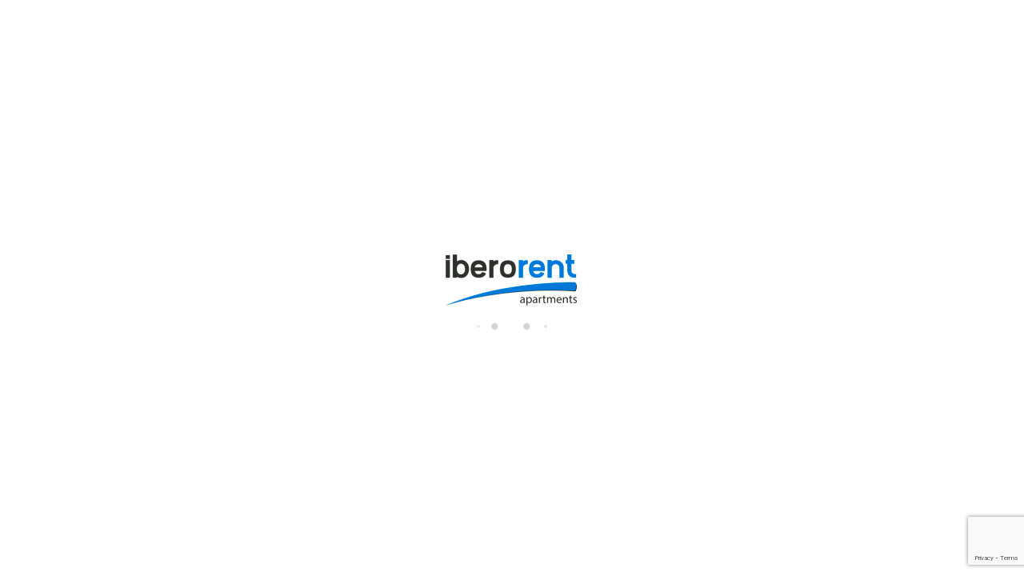

--- FILE ---
content_type: text/html; charset=UTF-8
request_url: https://www.iberorentapartments.com/
body_size: 14870
content:
<!DOCTYPE html>
<html xmlns:fb="http://ogp.me/ns/fb#" lang="es" class="smooth">

<head>
  <link rel="preconnect" href="https://crs.avantio.com">
  <link rel="preconnect" href="https://fwk.avantio.com">
  <link rel="preconnect" href="https://fw-scss-compiler.avantio.pro">
  <link rel="preconnect" href="https://vrms-assets.avantio.com"> <link rel='shortcut icon' href=/child/assets/img/favicon.ico><title>Alquiler de apartamentos turísticos para vacaciones: Iberorent San Sebastián</title><meta name="description" content="Iberorent te ofrece una gran variedad de apartamentos turísticos totalmente equipados en las mejores zonas de San Sebastián."/><meta name="keywords" content="apartamentos en San Sebastian, apartamentos San Sebastian,Alquiler Vacaciones, apartamentos vacacionales, apartamentos vacaciones, alquiler apartamentos turisticos, alquiler apartamentos San Sebastian" /><link rel="canonical" href="https://www.iberorentapartments.com/" /><link rel="apple-touch-icon" sizes="180x180" href="/child/assets/img/favicon.ico">

            <link rel="alternate" hreflang="es" href="https://www.iberorentapartments.com/" />
            <link rel="alternate" hreflang="fr" href="https://www.iberorentapartments.com/fr/" />
            <link rel="alternate" hreflang="en" href="https://www.iberorentapartments.com/en/" /><meta name="version" content="8.0" /><meta name="rev" content="8.0.0" /><meta name="template" content="Ambiance Business" /><meta name="generator" content="FrameworkITS" /><meta name="leaving" content=""/><meta name="webname" content="iberorent" />
  
  
      <meta prefix="og: http://ogp.me/ns#" property="og:type" content="website" />
      <meta prefix="og: http://ogp.me/ns#" property="og:title" content="Alquiler de apartamentos turísticos para vacaciones: Iberorent San Sebastián"/>
      <meta prefix="og: http://ogp.me/ns#" property="og:description" content="Iberorent te ofrece una gran variedad de apartamentos turísticos totalmente equipados en las mejores zonas de San Sebastián."/>
      <meta prefix="og: http://ogp.me/ns#" property="og:url" content="https://www.iberorentapartments.com/"/>
    
        <meta prefix="og: http://ogp.me/ns#" property="og:image" content="/child/assets/img/slider/slider.jpg"/>
        <meta prefix="og: http://ogp.me/ns#" property="og:image:url" content="/child/assets/img/slider/slider.jpg"/>
        
  <meta http-equiv="Content-Type" content="text/html; charset=utf-8">
  <meta http-equiv="X-UA-Compatible" content="IE=edge">
  <meta name="viewport" content="width=device-width, initial-scale=1.0" />
  <meta name="author" content="" />

  <script async type="text/javascript">
    if ('serviceWorker' in navigator) {
      const urlOLB = getRewriteUrl();
      const urlServiceWorker = `${ urlOLB }default/js/serviceWorker/serviceWorker.js`;

      navigator.serviceWorker
        .register(urlServiceWorker, {
          scope: './'
        });
    }

    function getRewriteUrl() {
      const urlOLB = "https://www.iberorentapartments.com/alquiler/";
      const urlWeb = urlOLB.replace(/https?\:\/\//, '');
      const urlRewrite = urlWeb.substring(urlWeb.indexOf('/'));

      return urlRewrite;
    }
  </script>

      <script src="https://www.google.com/recaptcha/api.js?render=6Le9aA8aAAAAAOIrP3M7xqNqLRXHCbb8zOfnchFj"></script>

    <script>
        let idFrontRecaptcha = '6Le9aA8aAAAAAOIrP3M7xqNqLRXHCbb8zOfnchFj';
        
        if( idFrontRecaptcha ) {
            grecaptcha.ready(function() {
                grecaptcha.execute(idFrontRecaptcha, {action: 'homepage'}).then(function(token) {
                    let formsWithRecaptcha = document.getElementsByClassName('g-recaptcha-response-input');

                    for (let i = 0; i < formsWithRecaptcha.length; i++) {
                        formsWithRecaptcha[i].value = token;
                    };
                });
            });
        }
    </script>
</head>

<body id="inicio" class="body-layout-1"
  data-background="light-mode" 
  data-border="no-border" 
  data-styles="2" data-template="3" data-version="0">
  <div id="fb-root"></div>

  
  <link href="https://unpkg.com/aos@2.3.1/dist/aos.css" rel="stylesheet">
<script src="https://unpkg.com/aos@2.3.1/dist/aos.js"></script>
<script>
    document.addEventListener('DOMContentLoaded', () => setTimeout(() => AOS.init(), 1000))

</script><style>
  #first-load{align-items:center;background-color:#ffffff;bottom:0;display:flex;flex-direction:column;justify-content:center;left:0;position:fixed;right:0;top:0}#first-load img{display:block;margin:0 auto;max-width:225px !important}#first-load .box-loader{margin-top:16px}#first-load .box-loader .container{display:flex;position:relative;width:92px}#first-load .box-loader .container .circle-loader{-webkit-animation:move 1000ms linear 0ms infinite;animation:move 1000ms linear 0ms infinite;background-color:#d3d3d3;border-radius:50%;height:8px;margin-right:32px;width:8px}#first-load .box-loader .container .circle-loader:first-child{-webkit-animation:grow 1000ms linear 0ms infinite;animation:grow 1000ms linear 0ms infinite;left:0;position:absolute;top:0}#first-load .box-loader .container .circle-loader:last-child{animation:grow 1000ms linear 0s infinite reverse;margin-right:0;position:absolute;right:0;top:0}#first-load>span{font-size:100vh;color:transparent;position:absolute;word-break:break-all;height:100%;width:100%;line-height:15vh;-moz-user-select:none;-ms-user-select:none;-webkit-user-select:none;user-select:none}@-webkit-keyframes grow{from{transform:scale(0, 0);opacity:0}to{transform:scale(1, 1);opacity:1}}@keyframes grow{from{transform:scale(0, 0);opacity:0}to{transform:scale(1, 1);opacity:1}}@-webkit-keyframes move{from{transform:translateX(0px)}to{transform:translateX(45px)}}@keyframes move{from{transform:translateX(0px)}to{transform:translateX(45px)}}
</style>
<!-- La lógica del loading-text es por el PageSpeed -->
<style>
  @media (max-width: 767px) {
    .loading-text {
      font-size: 50vh !important;
    }
  }

  @media (min-width: 768px) {
    .loading-text {
      font-size: 90vh !important;
    }
  }
</style>
<section id="first-load" 
  data-background="light-mode" 
  data-border="no-border">
      <span class="loading-text" style="color: transparent; position: absolute; word-break: break-all; height: 100%; width: 100%; line-height: 15vh; -moz-user-select: none; -ms-user-select: none; -webkit-user-select: none; user-select: none;">
      Loading...
    </span>
    <img src="/child/assets/img/logo.jpg" alt="logo" width="auto" fetchpriority="high">
    <div class="box-loader">
      <div class="container">
        <span class="circle-loader"></span>
        <span class="circle-loader"></span>
        <span class="circle-loader"></span>
        <span class="circle-loader"></span>
      </div>
    </div>
  </section>

  <div id="its--global-container" class=" " style="display: none">
    <div id="top" class="web">
      
<link rel="preload" href="https://fw-scss-compiler.avantio.pro/v1/css-fw/blocks?v=19062024&block=header&bk=bk_iberorent&hasBorder=0&darkMode=0&urlDomain=https://www.iberorentapartments.com" type="text/css" as="style" onload="this.rel='stylesheet'">

<header id="header" 
class="its--wrapper-full 
header-block-its-light 
 
videoHeader">
    <link rel="preload" href="https://fw-scss-compiler.avantio.pro/v1/css-fw/blocks?v=19062024&block=cookiebar&bk=bk_iberorent&hasBorder=0&darkMode=0&urlDomain=https://www.iberorentapartments.com" type="text/css" as="style" onload="this.rel='stylesheet'">
  
  <div id="its--container_cook" data-url="https://fwk.avantio.com/services/setCookieLogs.php" style="display:none" class="its--wrapper-full cookies-block-its-light" tabindex="1">
    <div class="its--container-fluid">
      <p class="cookie_title">
        Nos importa tu privacidad      </p>
      <p class="cookie_description">
        Utilizamos cookies estrictamente necesarias para proveer el debido funcionamiento del sitio web, así como cookies relativas al mejoramiento y personalización de tu experiencia en el sitio web, para la realización de análisis estadísticos así como para proporcionarte anuncios en base a tus intereses. Puede aceptar o rechazar las cookies haciendo clic en el botón "Aceptar todas" o "Rechazar" respectivamente o, por el contrario, configurarlas según tus preferencias haciendo clic en el botón "Configurar". Para obtener más información, puedes visitar nuestra         <a class="enlacePolitica fwk-color"> Política de Cookies.</a>
              </p>
      <div class="cookie_selections">
        <form id="cookies" data-bk="bk_iberorent" data-lang="ES" data-url="https://fwk.avantio.com/services/getCookieInfo.php">
          <div class="cookies_actions">
            <a id="its--selectionCookies" class="fwk-color fwk-border">Configurar</a>
            <a id="its--denyCookies" class="fwk-bg fwk-color-cont ">Rechazar</a>
            <a id="its--allCookies" class="fwk-bg fwk-color-cont ">Aceptar todas</a>
          </div>
        </form>
      </div>
    </div>
  
    <div class="popup_cookies__text fwk-bg-cont" style="display: none;">
      <div class="title">
        <div class="text">Política de cookies</div>
      </div>
      <div class="widget_inner">
        <div id="contentPoliticaCookies">
<p>Cookie es un fichero que se descarga en su ordenador al acceder a determinadas páginas web. Las cookies permiten a una página web, entre otras cosas, almacenar y recuperar información sobre los hábitos de navegación de un usuario o de su equipo y, dependiendo de la información que contengan y de la forma en que utilice su equipo, pueden utilizarse para reconocer al usuario.. El navegador del usuario memoriza cookies en el disco duro solamente durante la sesión actual ocupando un espacio de memoria mínimo y no perjudicando al ordenador. Las cookies no contienen ninguna clase de información personal específica, y la mayoría de las mismas se borran del disco duro al finalizar la sesión de navegador (las denominadas cookies de sesión).</p>
<p>La mayoría de los navegadores aceptan como estándar a las cookies y, con independencia de las mismas, permiten o impiden en los ajustes de seguridad las cookies temporales o memorizadas.</p>
<p>Sin su expreso consentimiento –mediante la activación de las cookies en su navegador–IBERORENT APARTMENTS (en adelante IBERORENT) no enlazará en las cookies los datos memorizados con sus datos personales proporcionados en el momento del registro o la compra..</p>
<p><strong>¿Qué tipos de cookies utiliza esta página web?</strong></p>
<p>- Cookies técnicas: Son aquéllas que permiten al usuario la navegación a través de una página web, plataforma o aplicación y la utilización de las diferentes opciones o servicios que en ella existan como, por ejemplo, controlar el tráfico y la comunicación de datos, identificar la sesión, acceder a partes de acceso restringido, recordar los elementos que integran un pedido, realizar el proceso de compra de un pedido, realizar la solicitud de inscripción o participación en un evento, utilizar elementos de seguridad durante la navegación, almacenar contenidos para la difusión de videos o sonido o compartir contenidos a través de redes sociales.</p>
<p>- Cookies de personalización: Son aquéllas que permiten al usuario acceder al servicio con algunas características de carácter general predefinidas en función de una serie de criterios en el terminal del usuario como por ejemplo serian el idioma, el tipo de navegador a través del cual accede al servicio, la configuración regional desde donde accede al servicio, etc.</p>
<p>- Cookies de análisis: Son aquéllas que bien tratadas por nosotros o por terceros, nos permiten cuantificar el número de usuarios y así realizar la medición y análisis estadístico de la utilización que hacen los usuarios del servicio ofertado. Para ello se analiza su navegación en nuestra página web con el fin de mejorar la oferta de productos o servicios que le ofrecemos.</p>
<p>- Cookies publicitarias: Son aquéllas que, bien tratadas por nosotros o por terceros, nos permiten gestionar de la forma más eficaz posible la oferta de los espacios publicitarios que hay en la página web, adecuando el contenido del anuncio al contenido del servicio solicitado o al uso que realice de nuestra página web. Para ello podemos analizar sus hábitos de navegación en Internet y podemos mostrarle publicidad relacionada con su perfil de navegación.</p>
<p>- Cookies de publicidad comportamental: Son aquéllas que permiten la gestión, de la forma más eficaz posible, de los espacios publicitarios que, en su caso, el editor haya incluido en una página web, aplicación o plataforma desde la que presta el servicio solicitado. Estas cookies almacenan información del comportamiento de los usuarios obtenida a través de la observación continuada de sus hábitos de navegación, lo que permite desarrollar un perfil específico para mostrar publicidad en función del mismo.</p>
<p><strong>Cookies de terceros</strong>: La Web de IBERORENT puede utilizar servicios de terceros que, por cuenta de IBERORENT, recopilaran información con fines estadísticos, de uso del Site por parte del usuario y para la prestacion de otros servicios relacionados con la actividad del Website y otros servicios de Internet.</p>
<p>En particular, este sitio Web utiliza Google Analytics, un servicio analítico de web prestado por Google, Inc. con domicilio en los Estados Unidos con sede central en 1600 Amphitheatre Parkway, Mountain View, California 94043.  Para la prestación de estos servicios, estos utilizan cookies que recopilan la información, incluida la dirección IP del usuario, que será transmitida, tratada y almacenada por Google en los términos fijados en la Web Google.com. Incluyendo la posible transmisión de dicha información a terceros por razones de exigencia legal o cuando dichos terceros procesen la información por cuenta de Google.</p>
<p><strong>El Usuario acepta expresamente, por la utilización de este Site, el tratamiento de la información recabada en la forma y con los fines anteriormente mencionados.</strong> Y asimismo reconoce conocer la posibilidad de rechazar el tratamiento de tales datos o información rechazando el uso de Cookies mediante la selección de la configuración apropiada a tal fin en su navegador. Si bien esta opción de bloqueo de Cookies en su navegador puede no permitirle el uso pleno de todas las funcionalidades del Website.</p>
<p>Puede usted permitir, bloquear o eliminar las cookies instaladas en su equipo mediante la configuración de las opciones del navegador instalado en su ordenador:</p>
<ul>
<li><a href="http://support.google.com/chrome/bin/answer.py?hl=es&answer=95647">Chrome</a></li>
<li><a href="http://windows.microsoft.com/es-es/windows7/how-to-manage-cookies-in-internet-explorer-9">Explorer</a></li>
<li><a href="http://support.mozilla.org/es/kb/habilitar-y-deshabilitar-cookies-que-los-sitios-we">Firefox</a></li>
<li><a href="http://support.apple.com/kb/ph5042">Safari</a></li>
</ul>
<p>Si tiene dudas sobre esta política de cookies, puede contactar con IBERORENT en <strong><a href="mailto:info@iberorentapartments.com">info@iberorentapartments.com</a></strong></p></div>      </div>
      <div class="cookies_actions">
        <a class="fwk-color fwk-border its--closeCookies">Cerrar</a>
      </div>
    </div>
  
    <div class="popup_cookies fwk-bg-cont" style="display: none;">
      <div class="title">
        <div class="text">Configuración de cookies</div>
      </div>
      <form action="">
        <div class="cookies_options">
          <div class="text">Al pulsar "Guardar configuración", se guardará la selección de cookies que hayas realizado. Si no has seleccionado ninguna opción, pulsar este botón equivaldrá  a rechazar todas las cookies.</div>
          <div class="its--row inputs">
            <div class="its--row checks">
              <div class="its--col-sm-9 cookies-description">
                <label class="tooltip"><i class="icon-right-open"></i>Necesarias</label>
              </div>
              <div class="its--col-sm-3">
                <input id="necessary" type="checkbox" name="necessary" checked disabled/><span>Siempre activadas</span>
              </div>
            </div>
  
            <div class="its--row description">
              <div class="its--col-sm-12">
                <p class="info-options" style="display: none;">Cookies estrictamente necesarias para prestar un servicio o contenido solicitado por el usuario. Estas se encargan de aspectos técnicos como identificar registros y gestionar preferencias de herramientas en el uso, interacción y localización del acceso a los contenidos.</p>
                <div id="necessary_cookies" style="display: none;"></div>
              </div>
            </div>
            <hr>
  
            <div class="its--row checks">
              <div class="its--col-sm-9 cookies-description">
                <label class="tooltip"><i class="icon-right-open"></i>Funcionales</label>
              </div>
              <div class="its--col-sm-3">
                <input id="functionallity" class="fwk-bg-checked-before" type="checkbox" name="functionallity"/>
              </div>
            </div>
            <div class="its--row description">
              <div class="its--col-sm-12">
                <p class="info-options" style="display: none;">Las cookies funcionales dan al usuario información que enriquece la experiencia de navegación como, por ejemplo, mostrar el pronóstico del tiempo basado en su ubicación.</p>
                <div id="functionallity_cookies" style="display: none;"></div>
              </div>
            </div>
            <hr>
  
            <div class="its--row checks">
              <div class="its--col-sm-9 cookies-description">
                <label class="tooltip"><i class="icon-right-open"></i>Estadísticas y Analíticas</label>
              </div>
              <div class="its--col-sm-3">
                <input id="analysis" type="checkbox" class="fwk-bg-checked-before" name="analysis"/>
              </div>
            </div>
  
            <div class="its--row description">
              <div class="its--col-sm-12">
                <p class="info-options" style="display: none;">Estas cookies recogen información relativa al uso de la página, como la permanencia en página y los contenidos visitados por los lectores para medir su rendimiento y mejorar la navegación.<br>
Los objetivos principales que se persiguen con este tipo de cookies son:<br>
Permitir la identificación anónima de los Usuarios navegantes y, por lo tanto, la contabilización aproximada del número de visitantes.<br>
Identificar de forma anónima los contenidos más visitados.<br>
Saber si el Usuario que está accediendo es nuevo o repite visita.</p>
                <div id="analysis_cookies" style="display: none;"></div>
              </div>
            </div>
  
            <hr>
  
            <div class="its--row checks">
              <div class="its--col-sm-9 cookies-description">
                <label class="tooltip"><i class="icon-right-open"></i>Publicitarias</label>
              </div>
              <div class="its--col-sm-3">
                <input id="marketing" type="checkbox" class="fwk-bg-checked-before" name="marketing"/>
              </div>
            </div>
            <div class="its--row description">
              <div class="its--col-sm-12">
                <p class="info-options" style="display: none;">Estas cookies obtienen información de la navegación del usuario para gestionar espacios publicitarios y ofrecer un contenido más relevante y de calidad para él a partir de sus gustos.</p>
                <div id="marketing_cookies" style="display: none;"></div>
              </div>
            </div>
            <div class="cookies_actions">
              <a id="its--closeCookies" class="fwk-color fwk-border">Cerrar</a>
              <a id="its--acceptedCookies" class="fwk-bg fwk-color-cont ">Guardar configuración</a>
            </div>
          </div>
        </div>
      </form>
    </div>
  </div>
        <div id="upper_header">
      <div class="its--container">
        <div class="its--row">
          <div class="its--col-xs-12">
            <div class="preheader-item-left item-idiomas" id="idiomas">
<div class="dropdown">
  <a class="btn btn-link dropdown-toggle btn-xs " id="dropdownLang" data-href="www.iberorentapartments.com" data-iso="ES" data-toggle="dropdown">
    
    Español (ES)
     
      <span class="icon icon-down-open"></span>
      </a>

      <ul class="dropdown-menu dropdown-menu-right" role="languages" aria-labelledby="dropdownLang">
      
<li><a data-iso="FR" tabindex="-1" href="https://www.iberorentapartments.com/fr/">Français</a></li><li><a data-iso="EN" tabindex="-1" href="https://www.iberorentapartments.com/en/">English (UK)</a></li>    </ul>
  </div>
<div class="separador"></div></div><div class="preheader-item-left item-multimoneda" id="multimoneda">    <div class="dropdown currency">
      <div class="dropdown-toggle" data-toggle="dropdown" data-qa="currency_selector">
        <span>Moneda :</span>
        <span id="select_monedas">EUR</span>
        <span class="icon icon-down-open"></span>
      </div>
      <div class="contenedor_dropDown">
        <ul class="dropdown-menu arrow_box_dropdown">
          <li class="title">
            <b>Selecciona tu divisa</b>
          </li>

                      <li>
              <a href="javascript:setCookieCurrency('www.iberorentapartments.com', 'bk_iberorent', 978, 1);">
                <span>EUR</span><span class="simboloMoneda">€</span> 
              </a>
            </li>
                      <li>
              <a href="javascript:setCookieCurrency('www.iberorentapartments.com', 'bk_iberorent', 826, 1);">
                <span>GBP</span><span class="simboloMoneda">£</span> 
              </a>
            </li>
                      <li>
              <a href="javascript:setCookieCurrency('www.iberorentapartments.com', 'bk_iberorent', 840, 1);">
                <span>USD</span><span class="simboloMoneda">$</span> 
              </a>
            </li>
                  </ul>
      </div>
    </div>
</div><div class="preheader-item-right item-favoritosMarkup" id="favoritosMarkup">

  <a href="https://www.iberorentapartments.com/alquiler/favoritos/" class="btn btn-link btn-xs">
    <span class="contentFavoritos"><i class="icon icon-heart-filled "></i></span> Favoritos  </a>
</div>          </div>
        </div>
      </div>
    </div>
  
  <div id="lower_header">
    <div class="its--container">
      <div class="its--row">
        <div id="logo" 
        class=" its--col-sm-3 its--col-xs-9 ">
          <a href='https://www.iberorentapartments.com/'><img height='50' src='/child/assets/img/logo.jpg' alt='Daralca S.L.U' loading='lazy' /></a>        </div>
                <div id="mobile_menu" 
        class="">
                      <span id="navegacion_close" class="icon-cancel"></span>
                    <ul class="nav navbar-nav">
            <li id="nav-alquiler" ><a  href="https://www.iberorentapartments.com/alquiler/alquiler-alquileres-d0/" >Apartamentos</a></li><li id="nav-nosotros" ><a  href="https://www.iberorentapartments.com/sobre-iberorent/" >Sobre Iberorent Apartments</a></li><li id="nav-preguntas-frecuentes" ><a  href="https://www.iberorentapartments.com/preguntas-frecuentes/" >Preguntas Frecuentes</a></li><li id="nav-acceso-propietario" ><a  href="https://www.iberorentapartments.com/acceso-propietario/" >Propietarios</a></li><li id="nav-contacto" ><a  href="https://www.iberorentapartments.com/contacto/" >Contacto</a></li>          </ul>
          <ul class="nav navbar-nav">
            <div class="preheader-item-left item-idiomas" id="idiomas">
<div class="dropdown">
  <a class="btn btn-link dropdown-toggle btn-xs " id="dropdownLang" data-href="www.iberorentapartments.com" data-iso="ES" data-toggle="dropdown">
    
    Español (ES)
     
      <span class="icon icon-down-open"></span>
      </a>

      <ul class="dropdown-menu dropdown-menu-right" role="languages" aria-labelledby="dropdownLang">
      
<li><a data-iso="FR" tabindex="-1" href="https://www.iberorentapartments.com/fr/">Français</a></li><li><a data-iso="EN" tabindex="-1" href="https://www.iberorentapartments.com/en/">English (UK)</a></li>    </ul>
  </div>
<div class="separador"></div></div><div class="preheader-item-left item-multimoneda" id="multimoneda">    <div class="dropdown currency">
      <div class="dropdown-toggle" data-toggle="dropdown" data-qa="currency_selector">
        <span>Moneda :</span>
        <span id="select_monedas">EUR</span>
        <span class="icon icon-down-open"></span>
      </div>
      <div class="contenedor_dropDown">
        <ul class="dropdown-menu arrow_box_dropdown">
          <li class="title">
            <b>Selecciona tu divisa</b>
          </li>

                      <li>
              <a href="javascript:setCookieCurrency('www.iberorentapartments.com', 'bk_iberorent', 978, 1);">
                <span>EUR</span><span class="simboloMoneda">€</span> 
              </a>
            </li>
                      <li>
              <a href="javascript:setCookieCurrency('www.iberorentapartments.com', 'bk_iberorent', 826, 1);">
                <span>GBP</span><span class="simboloMoneda">£</span> 
              </a>
            </li>
                      <li>
              <a href="javascript:setCookieCurrency('www.iberorentapartments.com', 'bk_iberorent', 840, 1);">
                <span>USD</span><span class="simboloMoneda">$</span> 
              </a>
            </li>
                  </ul>
      </div>
    </div>
</div><div class="preheader-item-right item-favoritosMarkup" id="favoritosMarkup">

  <a href="https://www.iberorentapartments.com/alquiler/favoritos/" class="btn btn-link btn-xs">
    <span class="contentFavoritos"><i class="icon icon-heart-filled "></i></span> Favoritos  </a>
</div>          </ul>
        </div>
                <div id="navigation" 
        class=" its--col-sm-9 its--col-xs-12 ">
          <nav class="navbar navbar-default" role="navigation">
            <div class="collapse navbar-collapse" id="main-nav">
              <ul class="nav navbar-nav">
                <li id="nav-alquiler" ><a  href="https://www.iberorentapartments.com/alquiler/alquiler-alquileres-d0/" >Apartamentos</a></li><li id="nav-nosotros" ><a  href="https://www.iberorentapartments.com/sobre-iberorent/" >Sobre Iberorent Apartments</a></li><li id="nav-preguntas-frecuentes" ><a  href="https://www.iberorentapartments.com/preguntas-frecuentes/" >Preguntas Frecuentes</a></li><li id="nav-acceso-propietario" ><a  href="https://www.iberorentapartments.com/acceso-propietario/" >Propietarios</a></li><li id="nav-contacto" ><a  href="https://www.iberorentapartments.com/contacto/" >Contacto</a></li>              </ul>
            </div>
          </nav>
        </div>
                <div id="toggle_nav" 
        class=" its--col-xs-3 visible-xs-inline-block  
        navbar navbar-default">
          <button id="navegacion_btn" 
          type="button" 
          class="navbar-toggle collapsed 
          " 
          data-toggle="collapse" 
          data-target="#main-nav">
            <span class="sr-only">Menu</span>
            <span class="icon-bar"></span>
            <span class="icon-bar"></span>
            <span class="icon-bar"></span>
          </button>
        </div>
      </div>
    </div>
  </div>
</header>
<link rel="preload" href="/child/blocks/slider-custom/slider-custom.css" type="text/css" as="style" onload="this.rel='stylesheet'"><link rel="preload" href="https://fw-scss-compiler.avantio.pro/v1/css-fw/blocks?v=19062024&block=slider&bk=bk_iberorent&hasBorder=0&darkMode=0&urlDomain=https://www.iberorentapartments.com" type="text/css" as="style" onload="this.rel='stylesheet'">

    <div id="webplus_slider" 
      class=" carousel slide  its--wrapper-full  "
      data-ride="carousel"
      data-interval="5000"
      data-pause="false">
  
      <div class="carousel-inner">
                                    <div class="forma">
                <a href="#forma_slide" class="formaArrow">
                  <i class="icon-down-open" id="forma_slide"></i>
                </a>
              </div>
              <div class="caption-box-slider">
                <h1>En San Sebastián como en tu casa</h1>
                
                              </div>
            <div class="item active fade-in" data-src="/child/assets/img/slider/slider.jpg">
  <div class="its--container">
    <div class="its--row">		
          </div>
  </div>
</div>
  
          </div>
  
          <div id="its--videobg" class="fullvideo"></div>


<script>
  let videoData;
  const types = [];

      types.push("mp4");
      types.push("ogg");
      types.push("webm");
  
  videoData = ["1280", "720", "/child/assets/videos/", "video", types];
</script>    
  
        <div id="miniformulario_slider" class="enable ">
    
    <div class="form_inner">
      <div class="its--container formulario-block-its-light">
        <div class="its--row">
          <div class="its--col-sm-12 all_form">
                         
<link rel="stylesheet" href="https://crs.avantio.com/default/css/flexible-search.css" type="text/css">
<div id="sombrap" >
	<div id="contenedor2">
		<div id="contenidop2" >
			<form name="formBusquedaAlquileres" autocomplete="off" id="formBusquedaAlquileres" target="_parent" method="POST" action="/formularioMiniOptimized.php">
                <INPUT type="hidden" name="FRMNuevaBusqueda" value='si'>
                <INPUT type="hidden" name="FRMPopup" value='si'>
                <INPUT type="hidden" name="FORMULARIO" value='ALQUILER_ONLINE'>
                <INPUT type="hidden" name="FRMPurpose" value='ALQUILER'>
                <INPUT type="hidden" name="bk"  id="bk" value='bk_iberorent'>
                <INPUT type="hidden" name="Idioma" id="Idioma" value='ES'>
                <INPUT type="hidden" name="EdadesNinyos" id="EdadesNinyos" value=''>
                <INPUT type="hidden" name="tiposPlural"  id="tiposPlural" value=''>
                <INPUT type="hidden" name="idbk"  id="idbk" value='1252'>
                <INPUT type="hidden" name="esPortal"  id="esPortal" value='0'>
                <INPUT type="hidden" name="esBk2"  id="esBk2" value=''>
                <INPUT type="hidden" name="idReferer"  id="idReferer" value=''>
                <INPUT type="hidden" name="Margen_inicio_reserva"  id="Margen_inicio_reserva" value='1'>
                <INPUT type="hidden" name="RELEASE_MIN_PROPIEDAD"  id="RELEASE_MIN_PROPIEDAD" value=''>
                <INPUT type="hidden" name="release_time_zone"  id="release_time_zone"  value=''>
                <INPUT type="hidden" name="limitMonths"  id="limitMonths"  value='24'>
                <INPUT type="hidden" name="seleccionObligadaPais"  id="seleccionObligadaPais" value='0'>
                <INPUT type="hidden" name="seleccionObligadaZona"  id="seleccionObligadaZona" value='0'>
                <INPUT type="hidden" name="seleccionObligadaProvincia"  id="seleccionObligadaProvincia" value='0'>
                <INPUT type="hidden" name="seleccionObligadaRegionProvincia"  id="seleccionObligadaRegionProvincia" value='0'>
                <INPUT type="hidden" name="seleccionObligadaPoblacion"  id="seleccionObligadaPoblacion" value='0'>
                <INPUT type="hidden" name="filtroNombre"  id="filtroNombre" value='1'>
                <INPUT type="hidden" name="filtroPais"  id="filtroPais" value='0'>
                <INPUT type="hidden" name="filtroZonas"  id="filtroZonas" value='0'>
                <INPUT type="hidden" name="filtroRegionProvincia" id="filtroRegionProvincia" value='0'>
                <INPUT type="hidden" name="filtroProvincia" id="filtroProvincia" value='0'>
                <INPUT type="hidden" name="filtroCategoriasBuscador" id="filtroCategoriasBuscador" value='0'>
                <INPUT type="hidden" name="filtroDestino" id="filtroDestino" value='0'>
                <INPUT type="hidden" name="filtroUrbaEdif" id="filtroUrbaEdif" value='0'>
                <INPUT type="hidden" name="filtroClase" id="filtroClase" value='0'>
                <INPUT type="hidden" name="filtroBarrio" id="filtroBarrio" value='0'>
                <INPUT type="hidden" name="errorBusquedaPais"  id="errorBusquedaPais" value='Debe seleccionar el País'>
                <INPUT type="hidden" name="errorBusquedaDestino"  id="errorBusquedaDestino" value='Debe seleccionar la Localidad'>
                <INPUT type="hidden" name="errorBusquedaProvincia"  id="errorBusquedaProvincia" value='Debe seleccionar la Provincia'>
                <INPUT type="hidden" name="errorBusquedaRegionProvincia"  id="errorBusquedaRegionProvincia" value='Debe seleccionar la Región-Provincia'>
                <INPUT type="hidden" name="errorBusquedaZona"  id="errorBusquedaZona" value='Debe seleccionar la Zona'>
                <INPUT type="hidden" name="errorBusquedaAdultos"  id="errorBusquedaAdultos" value='Por favor introduzca número de personas'>
				<INPUT type="hidden" name="errorBusquedaNinyos"  id="errorBusquedaNinyos" value="Por favor introduzca las edades de los niños">
                <INPUT type="hidden" name="textoMetasEn"  id="textoMetasEn" value='en'>
                <INPUT type="hidden" name="urlAlquiler"  id="urlAlquiler" value='alquiler'>  
                <INPUT type="hidden" name="urlAlq"  id="urlAlq" value='alquiler'>
                <INPUT type="hidden" name="urlVac"  id="urlVac" value='de-vacaciones'>
                <INPUT type="hidden" name="textoMetasEn"  id="textoMetasEn" value='en'>
                <INPUT type="hidden" name="i18tiposPlural"  id="i18tiposPlural" value="1/apartamentos;2/villas;3/hoteles;4/aparhoteles;6/pisos;7/locales-comerciales;9/casas-rurales;10/garajes;13/chalets-adosados;14/estudios;19/casas;20/chalets;21/bungalows;22/fincas;27/mobile-home;28/alquiler-por-habitaciones;29/aticos;30/traspasos-locales-comerciales;31/barcos;32/residenciales;33/casas-adosadas;34/agroturismos;35/trullos;36/Cabañas;">
                <INPUT type="hidden" name="cargandoDatos"  id="cargandoDatos" value='Cargando datos...'>
                <INPUT type="hidden" name="formatoUrl"  id="formatoUrl" value=1>
                <INPUT type="hidden" name="UrlOnline"  id="UrlOnline" value='1'>
                <INPUT type="hidden" name="APP_PROTO"  id="APP_PROTO" value='https:'>
                <INPUT type="hidden" name="ES_MINIFORM" id="ES_MINIFORM" value='1'>
                <INPUT type="hidden" name="datePickerFormat" id="datePickerFormat" value='dd/mm/yy'>
                <INPUT type="hidden" name="firstDayOfWeek" id="firstDayOfWeek" value='1'>
                <INPUT type="hidden" name="EDAD_MAXIMA_NINYO" id="EDAD_MAXIMA_NINYO" value='14'>
                <INPUT type="hidden" name="target" id="target" value=''>
                <INPUT type="hidden" name="flexible-search" id="flexible-search" value='0'>
                <INPUT type="hidden" name="template-version" id="template-version" value='redesign'>
                                                <INPUT type="hidden" name="rutaRewriteOnline"  id="rutaRewriteOnline" value='www.iberorentapartments.com'>
                                <INPUT type="hidden" name="BusquedaPor"  id="BusquedaPor" value='ZONAS-REGIONES'>

                                <div id="tabla_form">
                    
    <div class="wrapper-travel-period formGroup formGroupBig">
      <div class="form_item">
        <label for="travel-period">Fechas</label>
        <input placeholder="Desde el - Hasta el" name="travel-period" id="travel-period" type="text" class="select_formulario buscador_home_input_dia" value="" size="12" readonly="true" />
        <input data-translation="Desde el" name="FRMEntrada" id="FRMEntrada" type="hidden" value="" readonly="true" />
        <input data-translation="Hasta el" name="FRMSalida" id="FRMSalida" type="hidden" value="" readonly="true" />
        <input data-translation="noche,noches" name="FRMNoches" id="FRMNoches" type="hidden" value="" readonly="true" />

              </div>
    </div>

  
  <div class="wrapper-FRMAdultos formGroup formGroupSmall">
    <div class="FRMAdultos form_item">
      <label for="FRMAdultos">Adultos</label>
      <select name="FRMAdultos" id="FRMAdultos" class="select select_formulario">
        <option value="">Seleccionar</option><option value="1" >1</option><option value="2" >2</option><option value="3" >3</option><option value="4" >4</option><option value="5" >5</option><option value="6" >6</option><option value="7" >7</option><option value="8" >8</option>      </select>
    </div>
  </div>
  <div class="wrapper-FRMNinyos formGroup formGroupSmall">
    <div class="FRMNinyos form_item">
      <label for="FRMNinyos">Ni&ntilde;os</label>
      <select placeholder="Niños" id="FRMNinyos" name="FRMNinyos" class="select select_formulario separa" onChange="javascript:OcultaBoton();">
        <option value="">Seleccionar</option><option value="1" >1</option><option value="2" >2</option><option value="3" >3</option><option value="4" >4</option><option value="5" >5</option><option value="6" >6</option>      </select>
    </div>
  </div>

<div id="contenido_buscar" class="formGroup formGroupBig">
  <a href="javascript:void(0)" class="boton notranslate" id="buscar" onclick="if (validaForm()){enviaForm('')};">Buscar</a>
</div>
                </div>
            </form>
        </div>
    </div>
</div>
	<script type="text/javascript">
var xajaxRequestUri="https://www.iberorentapartments.com/alquiler/gestorFormulario.php";
var xajaxDebug=false;
var xajaxStatusMessages=false;
var xajaxWaitCursor=true;
var xajaxDefinedGet=0;
var xajaxDefinedPost=1;
var xajaxLoaded=false;
function xajax_buscando(){return xajax.call("buscando", arguments, 1);}
function xajax_resultados(){return xajax.call("resultados", arguments, 1);}
function xajax_edadesninyos(){return xajax.call("edadesninyos", arguments, 1);}
function xajax_edadesninyos2(){return xajax.call("edadesninyos2", arguments, 1);}
function xajax_calculaDispoLE(){return xajax.call("calculaDispoLE", arguments, 1);}
function xajax_calculaPrecio(){return xajax.call("calculaPrecio", arguments, 1);}
function xajax_showTarifas(){return xajax.call("showTarifas", arguments, 1);}
function xajax_appendTarifa(){return xajax.call("appendTarifa", arguments, 1);}
function xajax_appendDescuento(){return xajax.call("appendDescuento", arguments, 1);}
function xajax_showPeriodos(){return xajax.call("showPeriodos", arguments, 1);}
function xajax_calculaPrecioHotel(){return xajax.call("calculaPrecioHotel", arguments, 1);}
function xajax_refrescaCombos(){return xajax.call("refrescaCombos", arguments, 1);}
function xajax_autoComplete(){return xajax.call("autoComplete", arguments, 1);}
function xajax_insertaFavorito(){return xajax.call("insertaFavorito", arguments, 1);}
function xajax_codigoPromocional(){return xajax.call("codigoPromocional", arguments, 1);}
function xajax_guardaValoracionUtil(){return xajax.call("guardaValoracionUtil", arguments, 1);}
function xajax_getURLBusqueda(){return xajax.call("getURLBusqueda", arguments, 1);}
function xajax_getURLForm(){return xajax.call("getURLForm", arguments, 1);}
function xajax_setCookieCurrency(){return xajax.call("setCookieCurrency", arguments, 1);}
function xajax_enviaContacto(){return xajax.call("enviaContacto", arguments, 1);}
function xajax_calculaPrecioReserva(){return xajax.call("calculaPrecioReserva", arguments, 1);}
function xajax_changeUrlResultados(){return xajax.call("changeUrlResultados", arguments, 1);}
function xajax_sendByEmail(){return xajax.call("sendByEmail", arguments, 1);}
	</script>
	<script type="text/javascript" src="https://crs.avantio.com/default/js/xajax/xajax_js/xajax.js"></script>
	<script type="text/javascript">
window.setTimeout(function () { if (!xajaxLoaded) { alert('Error: the xajax Javascript file could not be included. Perhaps the URL is incorrect?\nURL: ./default/js/xajax/xajax_js/xajax.js'); } }, 6000);
	</script>
          </div>
                  </div>
      </div>
    </div>
  </div>
  
          </div>
  



            </div>
    <link rel="preload" href="https://fw-scss-compiler.avantio.pro/v1/css-fw/blocks?v=19062024&block=main&bk=bk_iberorent&hasBorder=0&darkMode=0&urlDomain=https://www.iberorentapartments.com" type="text/css" as="style" onload="this.rel='stylesheet'">

<main id="main" class="its--wrapper-full ">
			<div class="its--container-fluid">
			<div class="its--row extra-info-wrapper"><div class="its--container"><div class="its--col-sm-12"><div class="widget extra-info"><link rel="preload" href="/child/gadgets/main/extra-info/extra-info.css" type="text/css" as="style" onload="this.rel='stylesheet'"><div class="cards">
        <div class="card" data-aos-once="true">
        <div class="card-image">
            <img src="/child/assets/img/extra-info/ICONO-1.png" alt="">
        </div>
        <div class="card-text">
            Apartamentos totalmente equipados en las mejores zonas        </div>
    </div>
        <div class="card" data-aos-once="true">
        <div class="card-image">
            <img src="/child/assets/img/extra-info/ICONO-2.png" alt="">
        </div>
        <div class="card-text">
            Mejor precio garantizado y ofertas especiales para estancias largas        </div>
    </div>
        <div class="card" data-aos-once="true">
        <div class="card-image">
            <img src="/child/assets/img/extra-info/ICONO-3.png" alt="">
        </div>
        <div class="card-text">
            Reserva segura online con confirmación inmediata        </div>
    </div>
        <div class="card" data-aos-once="true">
        <div class="card-image">
            <img src="/child/assets/img/extra-info/ICONO-4.png" alt="">
        </div>
        <div class="card-text">
            Cancelación Gratuita hasta 5 días antes de la llegada        </div>
    </div>
        <div class="card" data-aos-once="true">
        <div class="card-image">
            <img src="/child/assets/img/extra-info/ICONO-5.png" alt="">
        </div>
        <div class="card-text">
            Asistencia 24 horas / 7 días de las semana  Oficina en San Sebastián        </div>
    </div>
        <div class="card" data-aos-once="true">
        <div class="card-image">
            <img src="/child/assets/img/extra-info/ICONO-6.png" alt="">
        </div>
        <div class="card-text">
            Servicios adicionales: Transfer, consigna de maletas, limpieza intermedia        </div>
    </div>
    </div>

<script>
    document.addEventListener('DOMContentLoaded', () => {
      const fade = window.innerWidth <= 767 ? 'fade-down' : 'fade-right';
      Array.from(document.getElementsByClassName('card')).forEach((e, n, a) => {
        e.setAttribute('data-aos', fade)
        e.setAttribute('data-aos-delay', n * 100)
      })
    })
  </script></div></div></div></div><div class="its--row destacados-wrapper"><div class="its--container"><div class="its--col-sm-12"><div class="widget destacados"><h2>Alojamientos Destacados en San Sebastián</h2>
<hr>
<div class="widget_inner">
  <div
    id="destacados"
    class="destacados-container slider"
    data-scroll="1"
    data-viewport="3"
    data-totalslides="5"
    data-function="slider"
  >
  <div class="slider-viewport">
    <ul class="slider-row">
              <li class="slide-box">
          <a href="https://www.iberorentapartments.com/alquiler/apartamento-san-sebastian-cantabric-plaza-281259.html" >
              <div class="bg-image fade-in" data-src="https://www.iberorentapartments.com/alquiler/fotos/2/1553858306804e67fbfa113525bbac0e7d10d1863a/big15538583067bb3661411c844e1eec49ca770abbbaf.jpg">
                <span class="overlay-bg"></span>
              </div>
              <ul class="destacado-title">
                <li class="destacado-name">
                  Cantabric Plaza                </li>
                <li class="destacado-town">San Sebastián/Donostia</li>
              </ul>
                            <ul class="destacado-data">
                <li class="destacado-desde"> desde </li>
                <li class="destacado-precio">350 €</li>
                <li class="destacado-noche">por noche</li>
              </ul>
                            <ul class="destacado-rooms">
                <li class="destacado-people"><span class="icon icon-user"></span>8</li>
                                  <li class="destacado-bed"><span class="icon icon-room_door_open_filled"></span>4</li>
                              </ul>
              <span class="destacado-url">
                <i class="icon-right-open"></i>
              </span>
            </a>
        </li>
              <li class="slide-box">
          <a href="https://www.iberorentapartments.com/alquiler/apartamento-san-sebastian-mirador-zurriola-321851.html" >
              <div class="bg-image fade-in" data-src="https://www.iberorentapartments.com/alquiler/fotos/2/1593120484d7347e746b38070aaeccb6f17fadd931/big159312048676e4a88b706c7d7d01b99501e67c36e0.jpg">
                <span class="overlay-bg"></span>
              </div>
              <ul class="destacado-title">
                <li class="destacado-name">
                  Mirador Zurriola                </li>
                <li class="destacado-town">San Sebastián/Donostia</li>
              </ul>
                            <ul class="destacado-data">
                <li class="destacado-desde"> desde </li>
                <li class="destacado-precio">165 €</li>
                <li class="destacado-noche">por noche</li>
              </ul>
                            <ul class="destacado-rooms">
                <li class="destacado-people"><span class="icon icon-user"></span>4</li>
                                  <li class="destacado-bed"><span class="icon icon-room_door_open_filled"></span>3</li>
                              </ul>
              <span class="destacado-url">
                <i class="icon-right-open"></i>
              </span>
            </a>
        </li>
              <li class="slide-box">
          <a href="https://www.iberorentapartments.com/alquiler/apartamento-san-sebastian-fermin-suite-308703.html" >
              <div class="bg-image fade-in" data-src="https://www.iberorentapartments.com/alquiler/fotos/2/1578915280b6064aae136f8794a504199c9b7c45b5/big15789152828a74d9a4a14d95530f822a3fa860308e.jpg">
                <span class="overlay-bg"></span>
              </div>
              <ul class="destacado-title">
                <li class="destacado-name">
                  Fermin Suite                </li>
                <li class="destacado-town">San Sebastián/Donostia</li>
              </ul>
                            <ul class="destacado-data">
                <li class="destacado-desde"> desde </li>
                <li class="destacado-precio">165 €</li>
                <li class="destacado-noche">por noche</li>
              </ul>
                            <ul class="destacado-rooms">
                <li class="destacado-people"><span class="icon icon-user"></span>4</li>
                                  <li class="destacado-bed"><span class="icon icon-room_door_open_filled"></span>2</li>
                              </ul>
              <span class="destacado-url">
                <i class="icon-right-open"></i>
              </span>
            </a>
        </li>
              <li class="slide-box">
          <a href="https://www.iberorentapartments.com/alquiler/apartamento-san-sebastian-avenida-suite-la-concha-150577.html" >
              <div class="bg-image fade-in" data-src="https://www.iberorentapartments.com/alquiler/fotos/2/14478615814f09d4277469283b2ad8819fb8606800/big144786238814072e1ed0484846b2c37dfe34f22d49.jpg">
                <span class="overlay-bg"></span>
              </div>
              <ul class="destacado-title">
                <li class="destacado-name">
                  Avenida Suite La Concha                </li>
                <li class="destacado-town">San Sebastián/Donostia</li>
              </ul>
                            <ul class="destacado-data">
                <li class="destacado-desde"> desde </li>
                <li class="destacado-precio">165 €</li>
                <li class="destacado-noche">por noche</li>
              </ul>
                            <ul class="destacado-rooms">
                <li class="destacado-people"><span class="icon icon-user"></span>4</li>
                                  <li class="destacado-bed"><span class="icon icon-room_door_open_filled"></span>2</li>
                              </ul>
              <span class="destacado-url">
                <i class="icon-right-open"></i>
              </span>
            </a>
        </li>
              <li class="slide-box">
          <a href="https://www.iberorentapartments.com/alquiler/apartamento-san-sebastian-san-roque-center-150586.html" >
              <div class="bg-image fade-in" data-src="https://www.iberorentapartments.com/alquiler/fotos/2/14478693396df0b1784042baab558e87f784b88d16/big1465463540ab18e7b79de2710f21f440daeb3903d6.jpg">
                <span class="overlay-bg"></span>
              </div>
              <ul class="destacado-title">
                <li class="destacado-name">
                  San Roque Center                </li>
                <li class="destacado-town">San Sebastián/Donostia</li>
              </ul>
                            <ul class="destacado-data">
                <li class="destacado-desde"> desde </li>
                <li class="destacado-precio">185 €</li>
                <li class="destacado-noche">por noche</li>
              </ul>
                            <ul class="destacado-rooms">
                <li class="destacado-people"><span class="icon icon-user"></span>4</li>
                                  <li class="destacado-bed"><span class="icon icon-room_door_open_filled"></span>2</li>
                              </ul>
              <span class="destacado-url">
                <i class="icon-right-open"></i>
              </span>
            </a>
        </li>
            <div class="clear"></div>
    </ul>
  </div>
    <div class="slider-navigation">
    <button class="prev-slide">
      <i class="icon-left-open"></i>
    </button>
    <button class="next-slide">
      <i class="icon-right-open"></i>
    </button>
  </div>
    </div>
</div>
</div></div></div></div><div class="its--row ofertas-especiales-wrapper"><div class="its--container"><div class="its--col-sm-12"><div class="widget ofertas-especiales">  <div class="empty"></div>
</div></div></div></div><div class="its--row mapa-alojamientos-wrapper"><div class="its--container-fluid"><div class="its--col-sm-12"><div class="widget mapa-alojamientos">
<div id="mapa-alojamientos" class="">
    <link rel="stylesheet" href="https://crs.avantio.com/default/css/mapbox/mapbox.css" type="text/css">
  <link href="https://crs.avantio.com/default/css/mapbox/mapbox-gl.css" rel="stylesheet"/>

  <link rel="stylesheet" href="https://crs.avantio.com/default/css/redesign/widgetmap.css" type="text/css">
  <link rel="stylesheet" href="https://crs.avantio.com/default/css/redesign/owl.carousel_v2.css" type="text/css">

<link rel="stylesheet" href="https://crs.avantio.com/default/css/loader.css" type="text/css">
<link href="https://crs.avantio.com/default/css/font-awesome.css" rel="stylesheet">

<span id="maps-data" data-busqueda='eJxLtDK0qi62MjS1UipJTC8OLk1KTkxKTU4tSlSyTrQyhskVI8RDEtMNlayLrUyslAryk3JATEwVRlAVJZkF+dhVGCtZ+1nX1gIAcBQpjg==' data-request='eJxLtDK2qi62MrJSSspWsi62MgSz4jOTUovyi1LzSkBiZlZKnimZ+bmJIA5Q3jUYrNLASsktyDegtKggvzgVJGJhpeToExjq6eMapGRdCwDRLRrb' data-url="https://www.iberorentapartments.com/alquiler/"></span>
<input type="hidden" name="FRMPurpose" id="FRMPurpose" value="ALQUILER">
<input type="hidden" name="skin" id="skin" value="redesign">
<input type="hidden" name="bk-map" id="bk-map" value="bk_iberorent">
<input type="hidden" name="idioma-map" id="idioma-map" value="ES">
<input type="hidden" name="galeriaDinamica" value="0" id="galeriaDinamica">
<input type="hidden" name="multiphoto" value="0" id="multiphoto">
<input type="hidden" name="modeResort" id="modeResort" value="">
<input type="hidden" name="mouseover-map" id="mouseover-map" value="0">
<input type="hidden" name="map-type-selected" id="map-type-selected" value="1">
<input type="hidden" name="map-style-type" id="map-style-type" value="0">


<input type="hidden" name="api-key-mapbox" id="api-key-mapbox" value="pk.eyJ1IjoiYXZhbnRpbyIsImEiOiJjamx3MWNnbHcwemdxM3FvMWRtbTl2Zmh3In0.HrVtjCf88_vOWItCASgO2A"> 
  <div class="map-bar">
    <span>Mapa</span>
    <button id="button-fullscreen-map" class="icon-close" type="button"></button>
  </div>

<div id="map_canvas" style="width:100%;height:100%;">
  <div id="loading-map">
    <div class="fwk-border spinner"></div>
    <div class="fwk-border spinner-active"></div>
  </div>
</div>
<script>if (!window.jQuery || typeof jQuery == 'undefined') {document.write('<script src="https://crs.avantio.com/default/js/jquery-3.4.1.min.js"><\/script>')}</script>

<script defer type="text/javascript" src="https://crs.avantio.com/default/js/classes/detectElement.js?v=1765238406"></script>
<script defer type="text/javascript" src="https://crs.avantio.com/default/js/classes/Maps.js?v=1765238406"></script>

  <script defer type="text/javascript" src="https://crs.avantio.com/default/js/classes/MapBox.js?v=1765238406"></script>


  <script defer type="text/javascript" src="https://crs.avantio.com/default/js/owl.carousel_v2.js"></script>

<script defer type="text/javascript" src="https://crs.avantio.com/default/js/classes/widgetMaps.js?v=1765238406"></script>
</div></div></div></div></div><div class="its--row tiempo-wrapper"><div class="its--container"><div class="its--col-sm-12"><div class="widget tiempo"><link rel="preload" href="/child/gadgets/main/tiempo/tiempo.css" type="text/css" as="style" onload="this.rel='stylesheet'">
<h2>El tiempo en San Sebastián</h2>
<hr>
<div class="widget_inner">
  <div data-function="weather"
  data-days="7"
  data-temperature="C"
  data-latitude="43.319999090465096"
  data-longitude="-1.9804561162933376"
  data-city="San Sebastian"
  data-img_url="https://fwk.avantio.com/assets/img/"
  data-responsive="multiple"
  data-endpoint="https://fwk.avantio.com/services/getWeather.php">
  </div>
</div>
</div></div></div></div>		</div>
	</main>
<link rel="preload" href="/child/blocks/footer-custom/footer-custom.css" type="text/css" as="style" onload="this.rel='stylesheet'"><link rel="preload" href="https://fw-scss-compiler.avantio.pro/v1/css-fw/blocks?v=19062024&block=footer&bk=bk_iberorent&hasBorder=0&darkMode=0&urlDomain=https://www.iberorentapartments.com" type="text/css" as="style" onload="this.rel='stylesheet'">

<footer id="footer" class="its--wrapper-full footer-block-its-dark">
  <div id="upper_footer" >
    <div class="its--container">
      <div class="its--row datos_empresa-wrapper links-wrapper pagos-online-wrapper turismo-wrapper"><div class="its--container"><div class="its--col-sm-4"><div class="widget datos_empresa"><div id="address_widget" class="widget">
  <a href='https://www.iberorentapartments.com/'><img id='logo_footer' height='50' src='/child/assets/img/logo.jpg' alt='Daralca S.L.U' loading='lazy' /></a>  <p class="title">Dirección</p>
  <hr class="linea">
  <p class='direccion_empresa'>
    Avenida de la Libertad 7, 2ºA 20004 San Sebastian  </p>
  <div class="widget_inner">
      </div>
  <div class="widget_inner">
    <hr> 
          <p class='av-tel'>
        <i class='icon-telefono'></i> <a href='tel:(+34) 943 43 31 93'>(+34) 943 43 31 93</a>
      </p>
                  <p class='av-email'>
        <i class='icon-envelope'></i> <a href='mailto:info@iberorentapartments.com'>info@iberorentapartments.com</a>
      </p>
        
          <hr>
      <p class='av-horario'>
        <i class='icon-clock'></i> De lunes a viernes de 09:00 a 13:30      </p>
      </div>
  <p class='empresa_name visible-sm visible-md visible-lg'>© Daralca S.L.U 2026 </p>
</div>
</div></div><div class="its--col-sm-2"><div class="widget links"><div id="links_widget" class="widget">
  <p class="title">Enlaces rápidos</p>
  <hr class="linea">
  <div class="widget_inner">
    <ul>
      <li><a  href="https://www.iberorentapartments.com/alquiler/alquiler-alquileres-d0/" >Apartamentos</a></li><li><a  href="https://www.iberorentapartments.com/sobre-iberorent/" >Sobre Iberorent Apartments</a></li><li><a  href="https://www.iberorentapartments.com/preguntas-frecuentes/" >Preguntas Frecuentes</a></li><li><a  href="https://www.iberorentapartments.com/acceso-propietario/" >Propietarios</a></li><li><a target="_blank" href="https://blog.iberorentapartments.com/" >Blog</a></li><li><a  href="https://www.iberorentapartments.com/contacto/" >Contacto</a></li>      <li><a  href="https://www.iberorentapartments.com/condiciones-generales/" >Condiciones generales</a></li><li><a  href="https://www.iberorentapartments.com/politica-de-cookies/" >Política de cookies</a></li><li><a  href="https://www.iberorentapartments.com/aviso-legal/" >Aviso legal</a></li><li><a  href="https://www.iberorentapartments.com/politica-de-privacidad/" >Política de privacidad</a></li>    </ul>
  </div>
</div>
</div></div><div class="its--col-sm-2"><div class="widget pagos-online"><p class="title">Pago Online</p>
<hr class="linea">
<div id="pagos-online">
    <ul class="list-inline">
        <li><span class="its--icon-cc-visa"></span></li>
        <li><span class="its--icon-cc-mastercard"></span></li>
    </ul>
    <a class="btn btn-primary" href="/alquiler/pagotpv.php">Instant TPV</a>
</div></div></div><div class="its--col-sm-4"><div class="widget turismo"><p class="title">Turismo</p>
<hr class="linea">
<div class="imagenes">
  <div class="logo-baque">
    <a href="https://turismo.euskadi.eus/es/">
      <img src="/child/assets/img/footer/turismo/LOGO-BAQUE-COUNTRY.png" alt="">
    </a>
  </div>
  <div class="logo-san-sebastian">
    <a href="https://www.sansebastianturismoa.eus/es/">
      <img src="/child/assets/img/footer/turismo/LOGO-SAN-SEBASTIAN.png" alt="">
    </a>
  </div>
</div>

</div></div></div></div>      <p class="empresa_name_mobile visible-xs">© Daralca S.L.U 2026 </p>
    </div>  </div>  <div id="lower_footer">
    <div class="its--container">
      <div class="flex-container">
        <div id="copyright">
          © Iberorent Apartments 2023<br>
          Alojamientos registrados en Turismo del Gobierno Vasco
        </div>
        <!-- <div id="social_widget">
                  </div> -->
        <div id="designed_by">
          <a href="https://avantio.com/es" rel="nofollow" target="_blank">Software de alquiler vacacional Avantio</a>        </div>
        <!-- <div id="tipo_pago">
          <ul class='list-inline'><li><img class='bank-transfer fade-in' src='https://fwk.avantio.com/assets/img/pagos/bank-transfer.svg' alt='Bank transfer' /></li><li><img class='mastercard fade-in' src='https://fwk.avantio.com/assets/img/pagos/mastercard.svg' alt='Mastercard' /></li><li><img class='visa fade-in' src='https://fwk.avantio.com/assets/img/pagos/visa.svg' alt='Visa' /></li></ul>        </div> -->
        <div id="imagenes">
          <img src="/child/assets/img/footer/lower_footer/fevitur_logo_trans.png" alt="">
          <img src="/child/assets/img/footer/lower_footer/aparture_logo_trans.png" alt="">
        </div>
      </div>    </div>  </div>  </footer>
  </div>
  <!-- End its--global-container -->

  <link rel="stylesheet" href="https://fw-scss-compiler.avantio.pro/v1/css-fw/widgets?v=19062024&block=widgets&bk=bk_iberorent&hasBorder=0&darkMode=0&urlDomain=https://www.iberorentapartments.com&widgets=extra-info,destacados,ofertas-especiales,mapa-alojamientos,tiempo&page=inicio" type="text/css"><link rel="preload" href="https://fwk.avantio.com/assets/fonts/fonts.css" type="text/css" as="style" onload="this.rel='stylesheet'" crossorigin><link rel="preload" href="https://fwk.avantio.com/assets/fonts/fontlibrary/css/fontlibrary.css" type="text/css" as="style" onload="this.rel='stylesheet'" crossorigin><link rel="preload" href="https://fw-scss-compiler.avantio.pro/v1/css-fw/template?v=19062024&block=template&bk=bk_iberorent&hasBorder=0&darkMode=0&urlDomain=https://www.iberorentapartments.com" type="text/css" as="style" onload="this.rel='stylesheet'"><link rel="preload" href="/child/assets/css/general.css" type="text/css" as="style" onload="this.rel='stylesheet'" crossorigin><script>if (!window.jQuery || typeof jQuery == 'undefined') {document.write('<script src="https://crs.avantio.com/default/js/jquery-3.4.1.min.js"><\/script>')}</script>
<script type="text/javascript" src="https://crs.avantio.com/default/js/jquery.cookie.js"></script>	
<script defer type="text/javascript" src="https://crs.avantio.com/default/js/crs_currency.js"></script>	<script>if (!window.jQuery || typeof jQuery == 'undefined') {document.write('<script src="https://crs.avantio.com/default/js/jquery-3.4.1.min.js"><\/script>')}</script>
<script async type="text/javascript" src="https://crs.avantio.com/default/js/stringsFunctions.js"></script>
<script async type="text/javascript" src="https://crs.avantio.com/default/js/formulario_miniselects.js"></script>
<script>if (jQuery('#autosuggest').length>0) {
document.write('<script src="https://crs.avantio.com/default/js/jquery-ui-1.12.1.min.js"><\/script>');
document.write('<script type="text/javascript" src="https://crs.avantio.com/default/js/crs_generic.js"><\/script>');
}
</script>
<script defer src="https://fwk.avantio.com/services/dynamic-js.php?hash=cf215451481afbf90243333cb4e75655472d57003830ed066e43a708c53bb1bd&amp;domain=www.iberorentapartments.com&amp;files=[base64]"></script></body>
</html>



--- FILE ---
content_type: text/html; charset=utf-8
request_url: https://www.google.com/recaptcha/api2/anchor?ar=1&k=6Le9aA8aAAAAAOIrP3M7xqNqLRXHCbb8zOfnchFj&co=aHR0cHM6Ly93d3cuaWJlcm9yZW50YXBhcnRtZW50cy5jb206NDQz&hl=en&v=PoyoqOPhxBO7pBk68S4YbpHZ&size=invisible&anchor-ms=20000&execute-ms=30000&cb=stgxf2kw6350
body_size: 48702
content:
<!DOCTYPE HTML><html dir="ltr" lang="en"><head><meta http-equiv="Content-Type" content="text/html; charset=UTF-8">
<meta http-equiv="X-UA-Compatible" content="IE=edge">
<title>reCAPTCHA</title>
<style type="text/css">
/* cyrillic-ext */
@font-face {
  font-family: 'Roboto';
  font-style: normal;
  font-weight: 400;
  font-stretch: 100%;
  src: url(//fonts.gstatic.com/s/roboto/v48/KFO7CnqEu92Fr1ME7kSn66aGLdTylUAMa3GUBHMdazTgWw.woff2) format('woff2');
  unicode-range: U+0460-052F, U+1C80-1C8A, U+20B4, U+2DE0-2DFF, U+A640-A69F, U+FE2E-FE2F;
}
/* cyrillic */
@font-face {
  font-family: 'Roboto';
  font-style: normal;
  font-weight: 400;
  font-stretch: 100%;
  src: url(//fonts.gstatic.com/s/roboto/v48/KFO7CnqEu92Fr1ME7kSn66aGLdTylUAMa3iUBHMdazTgWw.woff2) format('woff2');
  unicode-range: U+0301, U+0400-045F, U+0490-0491, U+04B0-04B1, U+2116;
}
/* greek-ext */
@font-face {
  font-family: 'Roboto';
  font-style: normal;
  font-weight: 400;
  font-stretch: 100%;
  src: url(//fonts.gstatic.com/s/roboto/v48/KFO7CnqEu92Fr1ME7kSn66aGLdTylUAMa3CUBHMdazTgWw.woff2) format('woff2');
  unicode-range: U+1F00-1FFF;
}
/* greek */
@font-face {
  font-family: 'Roboto';
  font-style: normal;
  font-weight: 400;
  font-stretch: 100%;
  src: url(//fonts.gstatic.com/s/roboto/v48/KFO7CnqEu92Fr1ME7kSn66aGLdTylUAMa3-UBHMdazTgWw.woff2) format('woff2');
  unicode-range: U+0370-0377, U+037A-037F, U+0384-038A, U+038C, U+038E-03A1, U+03A3-03FF;
}
/* math */
@font-face {
  font-family: 'Roboto';
  font-style: normal;
  font-weight: 400;
  font-stretch: 100%;
  src: url(//fonts.gstatic.com/s/roboto/v48/KFO7CnqEu92Fr1ME7kSn66aGLdTylUAMawCUBHMdazTgWw.woff2) format('woff2');
  unicode-range: U+0302-0303, U+0305, U+0307-0308, U+0310, U+0312, U+0315, U+031A, U+0326-0327, U+032C, U+032F-0330, U+0332-0333, U+0338, U+033A, U+0346, U+034D, U+0391-03A1, U+03A3-03A9, U+03B1-03C9, U+03D1, U+03D5-03D6, U+03F0-03F1, U+03F4-03F5, U+2016-2017, U+2034-2038, U+203C, U+2040, U+2043, U+2047, U+2050, U+2057, U+205F, U+2070-2071, U+2074-208E, U+2090-209C, U+20D0-20DC, U+20E1, U+20E5-20EF, U+2100-2112, U+2114-2115, U+2117-2121, U+2123-214F, U+2190, U+2192, U+2194-21AE, U+21B0-21E5, U+21F1-21F2, U+21F4-2211, U+2213-2214, U+2216-22FF, U+2308-230B, U+2310, U+2319, U+231C-2321, U+2336-237A, U+237C, U+2395, U+239B-23B7, U+23D0, U+23DC-23E1, U+2474-2475, U+25AF, U+25B3, U+25B7, U+25BD, U+25C1, U+25CA, U+25CC, U+25FB, U+266D-266F, U+27C0-27FF, U+2900-2AFF, U+2B0E-2B11, U+2B30-2B4C, U+2BFE, U+3030, U+FF5B, U+FF5D, U+1D400-1D7FF, U+1EE00-1EEFF;
}
/* symbols */
@font-face {
  font-family: 'Roboto';
  font-style: normal;
  font-weight: 400;
  font-stretch: 100%;
  src: url(//fonts.gstatic.com/s/roboto/v48/KFO7CnqEu92Fr1ME7kSn66aGLdTylUAMaxKUBHMdazTgWw.woff2) format('woff2');
  unicode-range: U+0001-000C, U+000E-001F, U+007F-009F, U+20DD-20E0, U+20E2-20E4, U+2150-218F, U+2190, U+2192, U+2194-2199, U+21AF, U+21E6-21F0, U+21F3, U+2218-2219, U+2299, U+22C4-22C6, U+2300-243F, U+2440-244A, U+2460-24FF, U+25A0-27BF, U+2800-28FF, U+2921-2922, U+2981, U+29BF, U+29EB, U+2B00-2BFF, U+4DC0-4DFF, U+FFF9-FFFB, U+10140-1018E, U+10190-1019C, U+101A0, U+101D0-101FD, U+102E0-102FB, U+10E60-10E7E, U+1D2C0-1D2D3, U+1D2E0-1D37F, U+1F000-1F0FF, U+1F100-1F1AD, U+1F1E6-1F1FF, U+1F30D-1F30F, U+1F315, U+1F31C, U+1F31E, U+1F320-1F32C, U+1F336, U+1F378, U+1F37D, U+1F382, U+1F393-1F39F, U+1F3A7-1F3A8, U+1F3AC-1F3AF, U+1F3C2, U+1F3C4-1F3C6, U+1F3CA-1F3CE, U+1F3D4-1F3E0, U+1F3ED, U+1F3F1-1F3F3, U+1F3F5-1F3F7, U+1F408, U+1F415, U+1F41F, U+1F426, U+1F43F, U+1F441-1F442, U+1F444, U+1F446-1F449, U+1F44C-1F44E, U+1F453, U+1F46A, U+1F47D, U+1F4A3, U+1F4B0, U+1F4B3, U+1F4B9, U+1F4BB, U+1F4BF, U+1F4C8-1F4CB, U+1F4D6, U+1F4DA, U+1F4DF, U+1F4E3-1F4E6, U+1F4EA-1F4ED, U+1F4F7, U+1F4F9-1F4FB, U+1F4FD-1F4FE, U+1F503, U+1F507-1F50B, U+1F50D, U+1F512-1F513, U+1F53E-1F54A, U+1F54F-1F5FA, U+1F610, U+1F650-1F67F, U+1F687, U+1F68D, U+1F691, U+1F694, U+1F698, U+1F6AD, U+1F6B2, U+1F6B9-1F6BA, U+1F6BC, U+1F6C6-1F6CF, U+1F6D3-1F6D7, U+1F6E0-1F6EA, U+1F6F0-1F6F3, U+1F6F7-1F6FC, U+1F700-1F7FF, U+1F800-1F80B, U+1F810-1F847, U+1F850-1F859, U+1F860-1F887, U+1F890-1F8AD, U+1F8B0-1F8BB, U+1F8C0-1F8C1, U+1F900-1F90B, U+1F93B, U+1F946, U+1F984, U+1F996, U+1F9E9, U+1FA00-1FA6F, U+1FA70-1FA7C, U+1FA80-1FA89, U+1FA8F-1FAC6, U+1FACE-1FADC, U+1FADF-1FAE9, U+1FAF0-1FAF8, U+1FB00-1FBFF;
}
/* vietnamese */
@font-face {
  font-family: 'Roboto';
  font-style: normal;
  font-weight: 400;
  font-stretch: 100%;
  src: url(//fonts.gstatic.com/s/roboto/v48/KFO7CnqEu92Fr1ME7kSn66aGLdTylUAMa3OUBHMdazTgWw.woff2) format('woff2');
  unicode-range: U+0102-0103, U+0110-0111, U+0128-0129, U+0168-0169, U+01A0-01A1, U+01AF-01B0, U+0300-0301, U+0303-0304, U+0308-0309, U+0323, U+0329, U+1EA0-1EF9, U+20AB;
}
/* latin-ext */
@font-face {
  font-family: 'Roboto';
  font-style: normal;
  font-weight: 400;
  font-stretch: 100%;
  src: url(//fonts.gstatic.com/s/roboto/v48/KFO7CnqEu92Fr1ME7kSn66aGLdTylUAMa3KUBHMdazTgWw.woff2) format('woff2');
  unicode-range: U+0100-02BA, U+02BD-02C5, U+02C7-02CC, U+02CE-02D7, U+02DD-02FF, U+0304, U+0308, U+0329, U+1D00-1DBF, U+1E00-1E9F, U+1EF2-1EFF, U+2020, U+20A0-20AB, U+20AD-20C0, U+2113, U+2C60-2C7F, U+A720-A7FF;
}
/* latin */
@font-face {
  font-family: 'Roboto';
  font-style: normal;
  font-weight: 400;
  font-stretch: 100%;
  src: url(//fonts.gstatic.com/s/roboto/v48/KFO7CnqEu92Fr1ME7kSn66aGLdTylUAMa3yUBHMdazQ.woff2) format('woff2');
  unicode-range: U+0000-00FF, U+0131, U+0152-0153, U+02BB-02BC, U+02C6, U+02DA, U+02DC, U+0304, U+0308, U+0329, U+2000-206F, U+20AC, U+2122, U+2191, U+2193, U+2212, U+2215, U+FEFF, U+FFFD;
}
/* cyrillic-ext */
@font-face {
  font-family: 'Roboto';
  font-style: normal;
  font-weight: 500;
  font-stretch: 100%;
  src: url(//fonts.gstatic.com/s/roboto/v48/KFO7CnqEu92Fr1ME7kSn66aGLdTylUAMa3GUBHMdazTgWw.woff2) format('woff2');
  unicode-range: U+0460-052F, U+1C80-1C8A, U+20B4, U+2DE0-2DFF, U+A640-A69F, U+FE2E-FE2F;
}
/* cyrillic */
@font-face {
  font-family: 'Roboto';
  font-style: normal;
  font-weight: 500;
  font-stretch: 100%;
  src: url(//fonts.gstatic.com/s/roboto/v48/KFO7CnqEu92Fr1ME7kSn66aGLdTylUAMa3iUBHMdazTgWw.woff2) format('woff2');
  unicode-range: U+0301, U+0400-045F, U+0490-0491, U+04B0-04B1, U+2116;
}
/* greek-ext */
@font-face {
  font-family: 'Roboto';
  font-style: normal;
  font-weight: 500;
  font-stretch: 100%;
  src: url(//fonts.gstatic.com/s/roboto/v48/KFO7CnqEu92Fr1ME7kSn66aGLdTylUAMa3CUBHMdazTgWw.woff2) format('woff2');
  unicode-range: U+1F00-1FFF;
}
/* greek */
@font-face {
  font-family: 'Roboto';
  font-style: normal;
  font-weight: 500;
  font-stretch: 100%;
  src: url(//fonts.gstatic.com/s/roboto/v48/KFO7CnqEu92Fr1ME7kSn66aGLdTylUAMa3-UBHMdazTgWw.woff2) format('woff2');
  unicode-range: U+0370-0377, U+037A-037F, U+0384-038A, U+038C, U+038E-03A1, U+03A3-03FF;
}
/* math */
@font-face {
  font-family: 'Roboto';
  font-style: normal;
  font-weight: 500;
  font-stretch: 100%;
  src: url(//fonts.gstatic.com/s/roboto/v48/KFO7CnqEu92Fr1ME7kSn66aGLdTylUAMawCUBHMdazTgWw.woff2) format('woff2');
  unicode-range: U+0302-0303, U+0305, U+0307-0308, U+0310, U+0312, U+0315, U+031A, U+0326-0327, U+032C, U+032F-0330, U+0332-0333, U+0338, U+033A, U+0346, U+034D, U+0391-03A1, U+03A3-03A9, U+03B1-03C9, U+03D1, U+03D5-03D6, U+03F0-03F1, U+03F4-03F5, U+2016-2017, U+2034-2038, U+203C, U+2040, U+2043, U+2047, U+2050, U+2057, U+205F, U+2070-2071, U+2074-208E, U+2090-209C, U+20D0-20DC, U+20E1, U+20E5-20EF, U+2100-2112, U+2114-2115, U+2117-2121, U+2123-214F, U+2190, U+2192, U+2194-21AE, U+21B0-21E5, U+21F1-21F2, U+21F4-2211, U+2213-2214, U+2216-22FF, U+2308-230B, U+2310, U+2319, U+231C-2321, U+2336-237A, U+237C, U+2395, U+239B-23B7, U+23D0, U+23DC-23E1, U+2474-2475, U+25AF, U+25B3, U+25B7, U+25BD, U+25C1, U+25CA, U+25CC, U+25FB, U+266D-266F, U+27C0-27FF, U+2900-2AFF, U+2B0E-2B11, U+2B30-2B4C, U+2BFE, U+3030, U+FF5B, U+FF5D, U+1D400-1D7FF, U+1EE00-1EEFF;
}
/* symbols */
@font-face {
  font-family: 'Roboto';
  font-style: normal;
  font-weight: 500;
  font-stretch: 100%;
  src: url(//fonts.gstatic.com/s/roboto/v48/KFO7CnqEu92Fr1ME7kSn66aGLdTylUAMaxKUBHMdazTgWw.woff2) format('woff2');
  unicode-range: U+0001-000C, U+000E-001F, U+007F-009F, U+20DD-20E0, U+20E2-20E4, U+2150-218F, U+2190, U+2192, U+2194-2199, U+21AF, U+21E6-21F0, U+21F3, U+2218-2219, U+2299, U+22C4-22C6, U+2300-243F, U+2440-244A, U+2460-24FF, U+25A0-27BF, U+2800-28FF, U+2921-2922, U+2981, U+29BF, U+29EB, U+2B00-2BFF, U+4DC0-4DFF, U+FFF9-FFFB, U+10140-1018E, U+10190-1019C, U+101A0, U+101D0-101FD, U+102E0-102FB, U+10E60-10E7E, U+1D2C0-1D2D3, U+1D2E0-1D37F, U+1F000-1F0FF, U+1F100-1F1AD, U+1F1E6-1F1FF, U+1F30D-1F30F, U+1F315, U+1F31C, U+1F31E, U+1F320-1F32C, U+1F336, U+1F378, U+1F37D, U+1F382, U+1F393-1F39F, U+1F3A7-1F3A8, U+1F3AC-1F3AF, U+1F3C2, U+1F3C4-1F3C6, U+1F3CA-1F3CE, U+1F3D4-1F3E0, U+1F3ED, U+1F3F1-1F3F3, U+1F3F5-1F3F7, U+1F408, U+1F415, U+1F41F, U+1F426, U+1F43F, U+1F441-1F442, U+1F444, U+1F446-1F449, U+1F44C-1F44E, U+1F453, U+1F46A, U+1F47D, U+1F4A3, U+1F4B0, U+1F4B3, U+1F4B9, U+1F4BB, U+1F4BF, U+1F4C8-1F4CB, U+1F4D6, U+1F4DA, U+1F4DF, U+1F4E3-1F4E6, U+1F4EA-1F4ED, U+1F4F7, U+1F4F9-1F4FB, U+1F4FD-1F4FE, U+1F503, U+1F507-1F50B, U+1F50D, U+1F512-1F513, U+1F53E-1F54A, U+1F54F-1F5FA, U+1F610, U+1F650-1F67F, U+1F687, U+1F68D, U+1F691, U+1F694, U+1F698, U+1F6AD, U+1F6B2, U+1F6B9-1F6BA, U+1F6BC, U+1F6C6-1F6CF, U+1F6D3-1F6D7, U+1F6E0-1F6EA, U+1F6F0-1F6F3, U+1F6F7-1F6FC, U+1F700-1F7FF, U+1F800-1F80B, U+1F810-1F847, U+1F850-1F859, U+1F860-1F887, U+1F890-1F8AD, U+1F8B0-1F8BB, U+1F8C0-1F8C1, U+1F900-1F90B, U+1F93B, U+1F946, U+1F984, U+1F996, U+1F9E9, U+1FA00-1FA6F, U+1FA70-1FA7C, U+1FA80-1FA89, U+1FA8F-1FAC6, U+1FACE-1FADC, U+1FADF-1FAE9, U+1FAF0-1FAF8, U+1FB00-1FBFF;
}
/* vietnamese */
@font-face {
  font-family: 'Roboto';
  font-style: normal;
  font-weight: 500;
  font-stretch: 100%;
  src: url(//fonts.gstatic.com/s/roboto/v48/KFO7CnqEu92Fr1ME7kSn66aGLdTylUAMa3OUBHMdazTgWw.woff2) format('woff2');
  unicode-range: U+0102-0103, U+0110-0111, U+0128-0129, U+0168-0169, U+01A0-01A1, U+01AF-01B0, U+0300-0301, U+0303-0304, U+0308-0309, U+0323, U+0329, U+1EA0-1EF9, U+20AB;
}
/* latin-ext */
@font-face {
  font-family: 'Roboto';
  font-style: normal;
  font-weight: 500;
  font-stretch: 100%;
  src: url(//fonts.gstatic.com/s/roboto/v48/KFO7CnqEu92Fr1ME7kSn66aGLdTylUAMa3KUBHMdazTgWw.woff2) format('woff2');
  unicode-range: U+0100-02BA, U+02BD-02C5, U+02C7-02CC, U+02CE-02D7, U+02DD-02FF, U+0304, U+0308, U+0329, U+1D00-1DBF, U+1E00-1E9F, U+1EF2-1EFF, U+2020, U+20A0-20AB, U+20AD-20C0, U+2113, U+2C60-2C7F, U+A720-A7FF;
}
/* latin */
@font-face {
  font-family: 'Roboto';
  font-style: normal;
  font-weight: 500;
  font-stretch: 100%;
  src: url(//fonts.gstatic.com/s/roboto/v48/KFO7CnqEu92Fr1ME7kSn66aGLdTylUAMa3yUBHMdazQ.woff2) format('woff2');
  unicode-range: U+0000-00FF, U+0131, U+0152-0153, U+02BB-02BC, U+02C6, U+02DA, U+02DC, U+0304, U+0308, U+0329, U+2000-206F, U+20AC, U+2122, U+2191, U+2193, U+2212, U+2215, U+FEFF, U+FFFD;
}
/* cyrillic-ext */
@font-face {
  font-family: 'Roboto';
  font-style: normal;
  font-weight: 900;
  font-stretch: 100%;
  src: url(//fonts.gstatic.com/s/roboto/v48/KFO7CnqEu92Fr1ME7kSn66aGLdTylUAMa3GUBHMdazTgWw.woff2) format('woff2');
  unicode-range: U+0460-052F, U+1C80-1C8A, U+20B4, U+2DE0-2DFF, U+A640-A69F, U+FE2E-FE2F;
}
/* cyrillic */
@font-face {
  font-family: 'Roboto';
  font-style: normal;
  font-weight: 900;
  font-stretch: 100%;
  src: url(//fonts.gstatic.com/s/roboto/v48/KFO7CnqEu92Fr1ME7kSn66aGLdTylUAMa3iUBHMdazTgWw.woff2) format('woff2');
  unicode-range: U+0301, U+0400-045F, U+0490-0491, U+04B0-04B1, U+2116;
}
/* greek-ext */
@font-face {
  font-family: 'Roboto';
  font-style: normal;
  font-weight: 900;
  font-stretch: 100%;
  src: url(//fonts.gstatic.com/s/roboto/v48/KFO7CnqEu92Fr1ME7kSn66aGLdTylUAMa3CUBHMdazTgWw.woff2) format('woff2');
  unicode-range: U+1F00-1FFF;
}
/* greek */
@font-face {
  font-family: 'Roboto';
  font-style: normal;
  font-weight: 900;
  font-stretch: 100%;
  src: url(//fonts.gstatic.com/s/roboto/v48/KFO7CnqEu92Fr1ME7kSn66aGLdTylUAMa3-UBHMdazTgWw.woff2) format('woff2');
  unicode-range: U+0370-0377, U+037A-037F, U+0384-038A, U+038C, U+038E-03A1, U+03A3-03FF;
}
/* math */
@font-face {
  font-family: 'Roboto';
  font-style: normal;
  font-weight: 900;
  font-stretch: 100%;
  src: url(//fonts.gstatic.com/s/roboto/v48/KFO7CnqEu92Fr1ME7kSn66aGLdTylUAMawCUBHMdazTgWw.woff2) format('woff2');
  unicode-range: U+0302-0303, U+0305, U+0307-0308, U+0310, U+0312, U+0315, U+031A, U+0326-0327, U+032C, U+032F-0330, U+0332-0333, U+0338, U+033A, U+0346, U+034D, U+0391-03A1, U+03A3-03A9, U+03B1-03C9, U+03D1, U+03D5-03D6, U+03F0-03F1, U+03F4-03F5, U+2016-2017, U+2034-2038, U+203C, U+2040, U+2043, U+2047, U+2050, U+2057, U+205F, U+2070-2071, U+2074-208E, U+2090-209C, U+20D0-20DC, U+20E1, U+20E5-20EF, U+2100-2112, U+2114-2115, U+2117-2121, U+2123-214F, U+2190, U+2192, U+2194-21AE, U+21B0-21E5, U+21F1-21F2, U+21F4-2211, U+2213-2214, U+2216-22FF, U+2308-230B, U+2310, U+2319, U+231C-2321, U+2336-237A, U+237C, U+2395, U+239B-23B7, U+23D0, U+23DC-23E1, U+2474-2475, U+25AF, U+25B3, U+25B7, U+25BD, U+25C1, U+25CA, U+25CC, U+25FB, U+266D-266F, U+27C0-27FF, U+2900-2AFF, U+2B0E-2B11, U+2B30-2B4C, U+2BFE, U+3030, U+FF5B, U+FF5D, U+1D400-1D7FF, U+1EE00-1EEFF;
}
/* symbols */
@font-face {
  font-family: 'Roboto';
  font-style: normal;
  font-weight: 900;
  font-stretch: 100%;
  src: url(//fonts.gstatic.com/s/roboto/v48/KFO7CnqEu92Fr1ME7kSn66aGLdTylUAMaxKUBHMdazTgWw.woff2) format('woff2');
  unicode-range: U+0001-000C, U+000E-001F, U+007F-009F, U+20DD-20E0, U+20E2-20E4, U+2150-218F, U+2190, U+2192, U+2194-2199, U+21AF, U+21E6-21F0, U+21F3, U+2218-2219, U+2299, U+22C4-22C6, U+2300-243F, U+2440-244A, U+2460-24FF, U+25A0-27BF, U+2800-28FF, U+2921-2922, U+2981, U+29BF, U+29EB, U+2B00-2BFF, U+4DC0-4DFF, U+FFF9-FFFB, U+10140-1018E, U+10190-1019C, U+101A0, U+101D0-101FD, U+102E0-102FB, U+10E60-10E7E, U+1D2C0-1D2D3, U+1D2E0-1D37F, U+1F000-1F0FF, U+1F100-1F1AD, U+1F1E6-1F1FF, U+1F30D-1F30F, U+1F315, U+1F31C, U+1F31E, U+1F320-1F32C, U+1F336, U+1F378, U+1F37D, U+1F382, U+1F393-1F39F, U+1F3A7-1F3A8, U+1F3AC-1F3AF, U+1F3C2, U+1F3C4-1F3C6, U+1F3CA-1F3CE, U+1F3D4-1F3E0, U+1F3ED, U+1F3F1-1F3F3, U+1F3F5-1F3F7, U+1F408, U+1F415, U+1F41F, U+1F426, U+1F43F, U+1F441-1F442, U+1F444, U+1F446-1F449, U+1F44C-1F44E, U+1F453, U+1F46A, U+1F47D, U+1F4A3, U+1F4B0, U+1F4B3, U+1F4B9, U+1F4BB, U+1F4BF, U+1F4C8-1F4CB, U+1F4D6, U+1F4DA, U+1F4DF, U+1F4E3-1F4E6, U+1F4EA-1F4ED, U+1F4F7, U+1F4F9-1F4FB, U+1F4FD-1F4FE, U+1F503, U+1F507-1F50B, U+1F50D, U+1F512-1F513, U+1F53E-1F54A, U+1F54F-1F5FA, U+1F610, U+1F650-1F67F, U+1F687, U+1F68D, U+1F691, U+1F694, U+1F698, U+1F6AD, U+1F6B2, U+1F6B9-1F6BA, U+1F6BC, U+1F6C6-1F6CF, U+1F6D3-1F6D7, U+1F6E0-1F6EA, U+1F6F0-1F6F3, U+1F6F7-1F6FC, U+1F700-1F7FF, U+1F800-1F80B, U+1F810-1F847, U+1F850-1F859, U+1F860-1F887, U+1F890-1F8AD, U+1F8B0-1F8BB, U+1F8C0-1F8C1, U+1F900-1F90B, U+1F93B, U+1F946, U+1F984, U+1F996, U+1F9E9, U+1FA00-1FA6F, U+1FA70-1FA7C, U+1FA80-1FA89, U+1FA8F-1FAC6, U+1FACE-1FADC, U+1FADF-1FAE9, U+1FAF0-1FAF8, U+1FB00-1FBFF;
}
/* vietnamese */
@font-face {
  font-family: 'Roboto';
  font-style: normal;
  font-weight: 900;
  font-stretch: 100%;
  src: url(//fonts.gstatic.com/s/roboto/v48/KFO7CnqEu92Fr1ME7kSn66aGLdTylUAMa3OUBHMdazTgWw.woff2) format('woff2');
  unicode-range: U+0102-0103, U+0110-0111, U+0128-0129, U+0168-0169, U+01A0-01A1, U+01AF-01B0, U+0300-0301, U+0303-0304, U+0308-0309, U+0323, U+0329, U+1EA0-1EF9, U+20AB;
}
/* latin-ext */
@font-face {
  font-family: 'Roboto';
  font-style: normal;
  font-weight: 900;
  font-stretch: 100%;
  src: url(//fonts.gstatic.com/s/roboto/v48/KFO7CnqEu92Fr1ME7kSn66aGLdTylUAMa3KUBHMdazTgWw.woff2) format('woff2');
  unicode-range: U+0100-02BA, U+02BD-02C5, U+02C7-02CC, U+02CE-02D7, U+02DD-02FF, U+0304, U+0308, U+0329, U+1D00-1DBF, U+1E00-1E9F, U+1EF2-1EFF, U+2020, U+20A0-20AB, U+20AD-20C0, U+2113, U+2C60-2C7F, U+A720-A7FF;
}
/* latin */
@font-face {
  font-family: 'Roboto';
  font-style: normal;
  font-weight: 900;
  font-stretch: 100%;
  src: url(//fonts.gstatic.com/s/roboto/v48/KFO7CnqEu92Fr1ME7kSn66aGLdTylUAMa3yUBHMdazQ.woff2) format('woff2');
  unicode-range: U+0000-00FF, U+0131, U+0152-0153, U+02BB-02BC, U+02C6, U+02DA, U+02DC, U+0304, U+0308, U+0329, U+2000-206F, U+20AC, U+2122, U+2191, U+2193, U+2212, U+2215, U+FEFF, U+FFFD;
}

</style>
<link rel="stylesheet" type="text/css" href="https://www.gstatic.com/recaptcha/releases/PoyoqOPhxBO7pBk68S4YbpHZ/styles__ltr.css">
<script nonce="7Va1BGxsUlLKybaXoX_6hQ" type="text/javascript">window['__recaptcha_api'] = 'https://www.google.com/recaptcha/api2/';</script>
<script type="text/javascript" src="https://www.gstatic.com/recaptcha/releases/PoyoqOPhxBO7pBk68S4YbpHZ/recaptcha__en.js" nonce="7Va1BGxsUlLKybaXoX_6hQ">
      
    </script></head>
<body><div id="rc-anchor-alert" class="rc-anchor-alert"></div>
<input type="hidden" id="recaptcha-token" value="[base64]">
<script type="text/javascript" nonce="7Va1BGxsUlLKybaXoX_6hQ">
      recaptcha.anchor.Main.init("[\x22ainput\x22,[\x22bgdata\x22,\x22\x22,\[base64]/[base64]/[base64]/bmV3IHJbeF0oY1swXSk6RT09Mj9uZXcgclt4XShjWzBdLGNbMV0pOkU9PTM/bmV3IHJbeF0oY1swXSxjWzFdLGNbMl0pOkU9PTQ/[base64]/[base64]/[base64]/[base64]/[base64]/[base64]/[base64]/[base64]\x22,\[base64]\x22,\x22GsKQw7hTw4nCu8OAwq0WNcOvwqFRG8KkwqrDjsKow7bCpjtRwoDCpgk8G8KJJcKVWcKqw4ZSwqwvw7lFVFfCn8OGE33CrsKSMF16w7zDkjwJaDTCiMOww7QdwroVOxR/SMOgwqjDmETDqsOcZsKrcsKGC8OzYm7CrMOkw5/DqSIQw6zDv8KJwqfDjSxTwpPCocK/[base64]/VVxvNANzw6jDuzttwpFJwptHw7TDhRhHwr/Cmi44wqJbwp9xfwjDk8Khwpduw6VeAh9ew6Brw6XCnMKzMhRWBl/DtUDCh8K8wqjDlyk0w74Ew5fDkSfDgMKew6vCiWBkw6Zuw58Pf8KIwrXDvCPDoGM6XEd+wrHCrzrDgiXCqg1pwqHCtRLCrUsTw50/w6fDhw7CoMKmScKdwovDncOWw6wMGhxdw61nO8KzwqrCrlzCqcKUw6MzwqvCnsK6w7PCjTlKwr7DojxJGsOHKQhcwq3Dl8Otw4/DhSlTW8OIO8OZw4t1TsONPXRawoUvXcOfw5Rtw7YBw7vCkXohw73DpsKmw47CkcOQOF8gOcOVGxnDjX3DhAl7wrrCo8KnwqPDjiDDhMK2DR3DisKlwp/CqsO6YxvClFHCp1MFwqvDt8KFPsKHV8K/w59RwqfDuMOzwq8rw5XCs8KPw4PCtSLDsXV+UsO/wogQOH7Cq8KBw5fCicOXwpbCmVnClsOPw4bCsgHDtcKow6HCmcKHw7N+KC9XJcOmwrwDwpxfFMO2Cw4cR8KnNkLDg8K8FsKPw5bCkinCpgV2TWVjwqvDtD8fVW/CqsK4PgLDkMOdw5lOK23CqgfDucOmw5g+w7LDtcOaXS3Dm8OQw5kcbcKCwo7DuMKnOjAPSHrDoVkQwpxxC8KmKMOewqAwwoo7w6LCuMOFBcKjw6ZkwrnCk8OBwpYqw5XCi2PDvMO1FVFXwq/CtUM1OMKjacOtwrjCtMOvw5zDpnfCssKUdX4yw7XDhEnCqlDDnmjDu8Kcwpk1woTClMODwr1ZWQxTCsOGXlcHwqnCqxF5ZzFhSMOgScOuwp/DsxYtwpHDjyh6w6rDpcONwptVwpTCpnTCi1bCpsK3QcKGK8OPw7oHwpZrwqXCtsOTe1BQTSPChcKOw45Cw53CowItw7F2MMKGwrDDi8KyAMK1wqPDncK/w4Mfw5MtEXlawqIkCw7Cj3jDs8OTEHjCpnPDh0ZoNMO1woPDkFkxwqLCusKEL2lhw7fDlsOIU8KaLRPDo17CowhIwrBlVAXCt8K6w6E7RHzDkwfDsMO0PWnDlsK9TAtoJ8KoGCZKwo/Dh8OUHG0jw6NxczoPw70eLTTDsMK1wqA0OcONw7DCnsOZEzvCtsOOw4bDgDbDisOew7M1w6EgPG3DjcKSMMO+YR/[base64]/w60cw67DgcKxw6DCvcKidhUwFihkVWFqwq4Hw7vCqMOFw4/CphrChcO/Tmc/[base64]/S8KJFsOVAsKBwp5fw6hMwo4KwqkTw5hLRDQbBl9Ww6YLYDLDk8KRw6dMwpTCpDTDmyXDkcOKw4HDkjjCj8OOTsOBw7sTwqrDhU4UF1Y5P8KLaTNcIMKHNcKFdF/[base64]/Cr2FNHcK/w752wp3Cg8KgWsKRFxPCigTCmizDqT0rI8KCUxrCuMKEwqtWwrAzQsK3wqzCrR/DosOBAWHCiVQXJMKddcKnFmzCpR/CmkPDqnJGR8K9wpvDhj1IP0JdeA9IZEdQw6hsBCHDvVzDmcK2w5vCok4mb0LDnxEKMFXCvsOBw5ALYcKjcHA7wpJHVHZXw7jDuMOsw4rCni5UwqllWhA4wopUw5DCrgR8wr1ONcKlwovCksOcw4ASw5NxAsOuwoTDnMOwGsORwo7DmX/DrDPCrcOvwrnDvDoEGg9EwqzDsCvDg8KbJRnCgh5Dw4DDhw7CjBU2w7sMw4HDvcO+woNlwrrCrhPDpcOCwqI+JxISwq4CHsKQw6vCnlzDgFLDikTCvsO8w5xHwqLDtsKCwpvCnBRGYsONwqPDjMKOwpIdN2vDrsO0wowEUcKkw5TChcOtw6HDjsOyw7HDnk/Cm8KAwpcjw4hsw4M8J8OEVsKuwodzMMKDw4TCnsKww5ovaEAsehPDnXPClnPDj3HCqF0hd8KqQ8KNO8KGPgVtw7kqJTPCkSPCvcOpEsKmwqvCnmp/w6RUMsKGRMKBwoRQD8KYT8K1RioDw5VLTyVGSsOPw7bDjg/[base64]/DisOkeMO/H8KTSMK0e8OtwowTccOmFG9gacKmw6nCrMOfwr/CoMKCw7fDgMOEXWlNJ0PCocKpGUoNKkEYZRwBw53CoMKbQgzCucKfbmHClgUXwrFBw6vDtsKIw71uWsOpwps0ARLDk8OzwpRsM0TDqUJfw4zCvMOyw6/CthXDliHDgMKEwpEBw6sjakIzw6rCjRLCr8Kvwr5pw4XCocO6ZMOxwqpqwoAWwr/DvV/Cn8OSOlDDi8OWw5DDtcOnWsKAw4tDwpgrcUIRGTVfQD7DoWwmwq8rw6jDjsO7w6DDrMOkK8OlwrAVNcKEd8KQw7nCtGc+EhzDuFrDnX/[base64]/DvFnDncOhUMOUUsOsc8K0wp/[base64]/Ch0M0wqTDljHDvl7Dr8KSDGHChsKBw7lEYMKSGyZuJSzDnhUqwoR/[base64]/ZsOyPzPDqA4cw4opwosuDsOwJMOMw77DiMOtwoZgPXxDbHzDnx3DhwvDisOgw5cJfcK+wpjDnVwZF3XDtmzDvMK4w4bCpRcjwq/DhcO4HMOAc0M2wrvDk3oNwpkxRsO+wpzChkvCi8KowoVPAMOUw6PCoiTDvnHDtcKCBXd8wpU/aHFeWsODwqsiR33ClcOcw5oQw7bDtcKULA87wr5SwoXDmsKQLRVWe8OUJVc9w7sKwpbDqQ4uMMKFwr0eCUcCNXNSYV1NwrJnQMOQMsO6SCjClsOPVXnDhVrDvMKVZMOWdyMLe8OSw5V/[base64]/[base64]/T8OewrlDecORwprDsmEkQlgIw4QcwpMXJzc/Q8O7ecKdIE7DlsOPwojCnWJ+KMK+fmo6wpfDpMKxEsKHVsKqwoZswoLCugBPwpdkL3DCpl1dw7UtETnCgMOnVWhOfVnDv8OCTxzCjCbDszEnb0haw7zDsGPCmkRrwoHDoAE4wqsKwpA2JMOKwoFvSU7CusKIw7tjXBsdHcKqw4/[base64]/CnUdtwo4UKS/[base64]/Do8K3W8OEEg3CosOPIxgFw59Ebh7Dkh3CvQ8VDsOONF3DoH7Cg8KPwo/CtsKqbWQXw6PDv8KEwqwxw6RjwqjDlQjDpMKUw4p/w6s5w65vwqt/P8K0S27Dk8OUwpfDk8O+FMKDw7zDoUxIXMOndVfDi297RcKte8O6w7R4RHJJwq8fwoLDlcOGQ2DDlMK+B8O/[base64]/CtsKOw4BuFsKkw78qw6IswqszGwRfcsKwwpRZwozDlFnCucOJMFXCum7Dm8K3woQWa1hXbA/[base64]/ZSpgOMOJdAhkwpgzGcKEw4/CjsKbw44QwqHCmWxxwp51wrFWSzZWJsOUKmvDvDDCssO5w4QTw71Jw4sbVm1nXMKZKxrCpMKJaMO0dhgMHjPCj0sBwo3DkGxHHMKpw7I4wpxdwp8hw5Bfd1o9CMO1UcOhw79+wqIjw7/[base64]/w7jCvMOqw5QQUUFoV8OxeA3Ck8ONLwc7w5kWwrXCr8O7w4TCpsO/wr3ChjJ3w4HCm8Knwo5ywrzDhBpUwqzDocOvw6wKwpIMJcOHGMKMw4HDjl1mYSF3wo7DsMKQwrXClGvDnnnDuHPCtlXDgTjDhVIKwpJWQSPCicOew5nChsKOw4NsWx3CrsKAw43DmV5VYMKuwp3CsTJww6V0C3BowoEqCkPDqFsPw5giLXp9wq7Ch3Bowq9YD8K3KD/[base64]/[base64]/Du3jCrMKEaMOUwocBZcOXw53CgUADwrnCisOdaMK8wrrDqxPCjnQHwqM7w74vwrx5wpU8w7p6TMKXFcKLw5XDvMK6BcKjHmLDjQEaAcOrwpHDvsKiw6coScKdBsKdwpDDtsOmamhfwrnCpVfDhMO6EsODwqPCnD/Drh90PsOjPWZ/LsOZw7Nnw5cawqrCkcOKMmxbw6vCnm3DhMOlan1Ww6jCtRrCr8KZwqXDk3LCtAQbLkrDgiQeJ8KdwpjDnD/Dh8OhGCbCijtvOVBSdMKkX2/CmMOwwolkwqw4w6QDOsO9w6bDssOIwrzDqh7CsH86LsKUH8OND13CtsOXeQQnacOXAjsMFRbDs8KOwoHDr27CjcK4w6BOwoMDwpgdw5UwbHDDmcOsYMKETMO8JsO+HcK8wocBwpFXcTleSUgQwofDlkHDvDl/[base64]/DnQAxw7E7EMO6DA/DkRHDoMK6CX1zPXzCiCIww5hCfHd1w4powp03RXDDj8ODwrbCv0oqR8KZGcKAFcO0f3FND8KXI8Kewps5w4HCriYUNwjDlQM5M8ORcFZXGiQZN1AcQTTCvlrDiGjDpAc5wqROw4AuRMKmJAo3NsKfw7LCk8OPw7/Cn2Fqw5YHTMKXV8OcV3XCqltcw5R+CmvDkgrChsKpw6XCuGcqfxbCh2tbUMODw61pHwY7XE1mFVANGCrCjy/CgsOxDjfDllHDmCTCnl3DiErCnmfCqTTDgMKzEcKbSRLDrcO9Q1IFPxpGWgvCm21uTgxXWcKRw5bDvcKSV8OOY8OubsKJZRUKfnJzw43CmMOzHmNlw47DplDCocO6w73DvUDCvB8Qw5NGwoQcE8KswoTDs2Y0wpbDtD/[base64]/R8OCwrswCCHDmj/Cp1hHAsOsK8Ojwq/DjCrDnMORYhLCsyPDmEM9J8KHwq/Ctj3CrRfCom/Dl0fDsmHCthRzIzDCgMKnX8O0wo3ChcK+TiEewqPDtcOFwrcBcRcJEsKDwpxqDMKlw7Rwwq/[base64]/CqmR0wqYGXQvDgBDDkWnDuMOzPA0Gw73ClsKfwpXDu8Orw6YzwqpkwpoJwr5sw70rwovCg8OWw418wpw8ZUnCv8K5wqcfwqxdw5tdP8OsSMK4w6fCjcKRw6o4NAjDicO+w4fCvlTDlcKJwrzCmcOJwoB9asOORcKySMO5Q8KrwqobM8OLeQgDw7/DnCduw55iw57CiCzDlMOyB8OcCzjDscOfw7/DhRJ9wq0GKwIHw6gaesKQD8OfwoxoORF1wr5FNwjDvU17XMO8UAkoScK/w5XCiR9Kf8KlZcKGTcOUETfDsk7DlsO6wozCm8KewqnDs8K7Z8Klwr0lbMKYw7M/wpvChScxw45Kwq/DkAbDlXg2P8OpV8O6DhYwwoYueMObIcOBUVkoInjCvjDDpkXDgDPDn8O8NsOlw5fDgR0hwpIMXsKnLgjCvMOtwoRff05Zw70cw51JScO0wq00BmzDmxA7woQrwogjUkcZw4zDkMOrc2HDqDzCoMKpJMK5GcOVYxA+WMO4w4rCmcKBw4hNb8KPwqpJNi9AWR/DpsOTwptYwq8sNMK7w5cYTW0FPSHDiQp1wqjCvMKgw57Cn3t6wqMNUArDisKkBwIpwrPCqMKICj9laD/DrcO4w551w5vDksKZV0sHwqQdSsOUV8K0WALDggIqw5xAw53DnMK4OcOgVzQTw7XCnnRLw7/CosOYwpPCu0EJfxHCqMKEw5tlKFhXJMOLNg1vw6BTw5o6QX3Dp8O7HsOlw7Yuw5tewrIAw79mwrkFw4zCkXzCvGQcHsOiQTdpfMOQAcOhCynCoRELNDIDZh0lUMOtwogxw7UXwofDlsOUCcKeDMOjw6/CvMOBcmrDjsKsw6XDkwYvwoxvw4fCm8K2N8KiIMO/LhRGwrZ3WcOJTm1dwpzDuQbDqHpEwrd8HCbDkMK/GXViRjPDusOMwpcJGsKkw7TCpsO6w6zDjDEFdSfCuMOmwqPDuXxlwovDrMOLwpkywqnDkMK0wqfDqcKYEDMIwpDCs3PDnWwXwovCicOEwogcCsK7wpFOP8KuwoEHdMKrwoTCssKKVMKkFcKgw6XCqGjDhMKXw5MHZsOhNMKeWMOSw7PDvsOLF8OfMDvDniZ/w6cEw6/Cu8OZI8OQQ8OTHsO0TEIWBCXCjzTCvcKHLwxIw4oFw7nDixB7DzLDqwJpeMOHHMKlw7DDv8OTwrHDtRfCqVrDqk18w6XChSvDqsOcwoTDkhnDl8KnwpxEw5dtw60cw4gXKGHCnBfDvFERw7TCqQVeKsOswroawpBLBMKrw7zCi8OvMMKPw6vDnQ/CqmfCvnPDtcOgM2Qew7pCVyMowobDkEwAIFzClcKkO8KpMxLDpcOwUcKuWsK4FgbCoR3DssKlRFopZMOyTMK4wqzDrUPCuXI7wp7DiMOZLcO3wo3CkHnDlcOmw43DlcK0FsOYwpDDuTxrw6R/LMKjw4LDpnhsPS3Dhh5Lw5zCgcKgWcK6w7nDtcKrO8KSw5BKVMOfTsK7NMKOCzwQwrY6wpNCwrAPwpLDujcRwoZxaz3CplYAw53Dv8OCE186YXhfYRDDssOgwq3DkDhaw7keKklrHHYhwoMvZgEuL3tWOUnCtSBmw7zDqDPCvMK/w7jCikdIA2MDwojDoFvCqsOmw6hGwqAZw7rDl8KvwqshTSHCuMK4wpR4wpBCwozCiMK1w6HDrFRQWh5yw4tbG0AOWzTDhsKRwrtsbkhJZFAYwqPCjUXDhFjDmHTCiGXDr8OzagINw5fDihBHw7PCt8KdESnDq8Okb8O1wqJCQcK+w4QUMk7Dvl/CjnTDkmZKwqhkw7k+AMKgw6cWw41mARpUw4nChC3DjnFvw6Z7UDLClcKcRi5awrUkTsO8dMOMwrvDpMKdVUtNwos/wpx7EcKcw4ZuLcKdw5QMc8KfwrQaV8OUwr54IMKGKMKEH8K/[base64]/P8KNwoAEwovDpHbCq8KBdlQiCi/Cr8KII8OXw7fDpcKAe1fCvCLDv1xnw7/CicOow7kkwr3ClCDCr33Dn1NcSWIEEsKeVsOEZcOZw6IQwoMsBC3DtEIYw6MoCXHCpMOBwqJeccKxwqNEex5gw4FOwocWZ8OUTy7CnFcOesOsLi4PN8K4w7I4wobDicO2e3PDgjjCm0/CucOrAVjCn8Kvw6fCo1rCmMOvw4PDqjd0wp/CpMOgCURHwpoOwrgaHzvCoUdVP8KGwrNIwpPCoDBvwo0GSsOTYsKDwoDCo8Knw6TCt1kqwolBwoXCk8KpwqzDo1DCgMOgMMKWw7/Cpw5vfW4zHhTCkMKwwodrwp17wpYhFMKpOMK0woTDhCDCkCAtw7JJM0PDl8KMwo1gXER9AcKQw4gPV8KIE1ZnwrpBwrBjVAvCvMOjw7nDrcO6Gwp2w4TDr8K5w4/DqRzDgjfDqXHCh8KQw5cBw5pnw7fCux3DnTQhwrEBUALDrsOoMyLDtsKEIj3CjsKXYMK0SE/[base64]/Dl8OLScOIwqLCncO5wqvCggZCwq0Zc8OLwpchw7FzwofCq8KiDBTCjAnCuABzw4c6L8KUw4jDkcOhf8ONw6vCvMKmwqBBPCPDrcKswrXCs8OAPljDpl9Aw5bDoTUCw6PCiG7CnWhZfXpAX8OQHF5vQQjDiX3CrsOkwoDCjMOBT23CtUjDuj0/VQzCpsKNw659w7Nlwqt5woJfQiHCgFPDvsOfacOTCMKVQT8kwr/[base64]/dzVWw4lzOsO6woDDq8OmwqB4fMKLwqopX8OKwqAiUMOkeEDCh8KtIzbCtsKoMkEJSsOgw7ptKTcyPyHCmcOmTBM6IDTDgkcuw77Dtg0OwqLDmAfDiX0Dw43ClMOWJSvClcOiQMK8w4JKUcOuwoVww6lrwr3CjsKEwoIwRRnCgMO2CnI+wr/CvhY2BsONEVvDnkEkR2nDu8KDSV3Cp8Odw5hswq7CusOcNMOIUBjDs8KKD0l1BH0eesOKIXVXw5N9DsO3w7DCknZhL27CgwTCoQ0RbMKkwrhJX2E/[base64]/w6IJMcK2wp1MwqNTwoppbcKmwp7CmsOSw7UGEsKJP8OBURPDksO+wqjDksKBwp/CrFlrPcKXwpLCnXIxw73DgcOOPMOuw7rCksOqSGpqwojCjzkJwqHCjcK+WGwYScO7ZT/DuMO7wpDDkxl6EsK/J0PDk8KTWQYgTcOYZnZMw7PCvFMPw4R0DnDCjcOrwq/DvMOcw5bDtsOicsOyw7LCt8KIV8Onw7/DqMKlwqTDrkIlAMOGwpPDpMO7w6wKKhAnRsOQw4XDpzpww6V1w77DumV3wq3Du0zDgsK/[base64]/DqRdHZHxYLz/[base64]/fMKIwqwaw7zDpMKOLsKbBcObw40LJyLClMKrw5duf0jDmUXCkXoJw6rDvRU6w4vCpsKwF8KhDWA6w5/DkMO0fVbDr8K9A1PDhU/CqhzDpDoOfsOSGcK5ZsO+w4dpw51BwqTChcK3wojCuHDCp8OfwrZTw7XDpVvDhXB1KRkIGD3CucKhwp4fIcORwphNwognwqcabcKTw7LChcOPRCNqBcOswoxEw5/CiSofEsOVHzzCvcO1OcOxecOYw5sSw4VEBsKGNcKpMsKQw4fDrcKTw4vCpsOIeS/[base64]/Ct8Ouw5JhIMOyXT7DqyrDqsKmHw/[base64]/DssKDexUsw7l3ccOcw4HDisKjw7ttIz4JwoJiJsKEEWTCn8KZwo0Fw4PDsMO8BMK7CcK/Z8OPXsKmw5jDpsOdwoLCmijDpMOrEcORw7wCO3bDoS7ClcOyw4zCgcKLw5jDj0jCp8O3wq0HccKhR8K/F2JVw5Fiw5hfQDwzFMO3RSTCqXfCt8OfcCDCtzXDrVQMPMOwwo/CucKEw4Zrw4BMw6ReYMKzS8K+Q8O9wrwyYsOAwoE3El7Ck8KmasKPwqPCvcOpGsK3CCnChl9Mw6FOWTjChTVjPcKuw7nDunzDkihPD8OccF3CuCDCsMOrbcOCwojDmXYlB8K0CcKGwrhew53DqSvDrzkywrDDsMKUCsK4OcO/w4x3w7BEX8OwIgItw7k4FzHDpsK2w4ZWGsOWwp/Dk19idsOqwqvDpcKfw4PDhU42T8KQTcKkw7I5JQo3woAbwrrDjMO1wpcQXX7CsynDicObw70qwrEBwqzDs3kLNcK3U0hlw6vDkkXDg8O2w5JJwp/CgMKweUpuZMOfwoXDhcKEIMOWw5lFwpsMwoJOasOww4HCpsKMw5LCkMOJw7odMsKzGV7CtBJswodlw6xgBcKgCnteQybCo8KcSgFUQmNVwoY4wqjCpRLCnWpFwowwNMOfW8OKwoJOVMOFKWYdw5rDhcKGXsOAwovDpklbG8KGw4zChcKuUi/DnsOeXsOcw7rDuMK3JcO8dsOXwpvClV0Lw5VawpXCu2BhfsKlTQxIw4PDqTbCjcOwIMOMXMOhw5PDgcObYcKBwp7DqMOswqdMflYrwoPCk8K7w7NvXcOVbMKfwrVdfcOlwqNLwrnCoMOUX8KOw7LDpsOhUXbDnCLCpsK9w7bDr8O2NnsiJMOzU8OkwrIXwrM/CRwpJTFuwpzCqVbCt8KFURfDl3nCsWEQRFHDlC4zBcK9fsO5QWHDs3vCusK/wqlVw6QQCDjCncKxw6w3GmPCuiLDmHVlGMOZw4fDhzp6w7fDg8OgNFo7w6fCmcO5c3/CiUApw4d0W8KNSsKdw6DDhHfCrcKqwrjCh8Kswr42UsOAwpbCujkAw4HDq8O3USnCuzQyBBrCvnXDm8Ogw6tIATjDuG7DlcOlwrg3woHCllbDjSAfwrfDvz3Ch8OiN0diNjDCnDXDs8O+wrvCocKdQ3DCp13DnsO6R8OKwp/Cmzhmw5wSNMKqSRI2U8Ohw4wuwoPDpE15QMKpLhV+w4XDncK+wqfDicKqwoXCicO/w6gOPMOjwpZ/wp7ClMKJAho3w7bDvMKxwp3Cv8KyZcKBw4Y4CHI7w4Avwr1AA3N+w7gEAsKvwqQ0JjbDiSRYYVbCgMK3w4jDr8OKw6xnLWbCpCHDqzbDksOych/Cli7DpMKBw7Npw7TDlMKCQ8OEwpsFQSBCwqXDqcKaUh5vBsOwX8OjNBLCrsOmwoRoPMOzHmAuw5PDvcOqQ8OMw7/ChWnDv0A0ZjY+YnrDiMKcw5nCjAVFecOQEcOPw7fDgcOrLcKyw5w7LsOpwpVjwo1XwpXCo8KjF8K7wr3CmMOvHcOLw4rDpMObw5fDq2/DkQJMw4hgccKrwprCmMKpQsKww5TDpcO5e0Yww7rCr8KNCcKqTcK8wrIQT8OfMcK4w6xqLsKyWzZEwrjCisOCCiwvCsKtwpXDvA1RSjTCtcOUBcKRUXEVa2/Dj8KpHgxOfB86BMK7fQPDgsOgYsKcDMOEwpjCqMOxajDCgk1qw63DoMKmwrXCq8O0HAzDuXLDusOowrkdRCvCi8OIw7TCr8KFJMKkw4E9OlXCpHFtARPDi8OgFgXDvHLDkgd8wpUvVAHCmn8Hw7/[base64]/DiMKbwpfCj8OIRTDCn8KPw5PDniUSw7/CpXLDjsOwUcOJwrvCgMKEfyzDrW3ChcKnEsKYwqnCuUJaw5LCocO0w4l1G8KvMVLCq8KcTWZqw6bCvgZHA8OowpNaSMKYw5N6wrMvw6YywrE5dMKPw7nCqMKBwrLDusKHC03DokTDr1DCgzcUwq/Cnwc9Z8KGw7lrbcOgPxIhHhwUF8OhwozDmcKQw4LCmcKWRcOjSGsTMcKmXigxwpXDu8KPw5jDj8O/wq8Pw7wdDMOTwpfDlgnCjE1Qw7paw6tkwonCnXkuIUoywoB5wqrChcKZdwwIZsOgw58QFHJVwoFew5lKJ1w2wp7CmlnCtFEMb8OVWynCmcKmEUx0IV/DkMOzwrzDlyg5U8OAw7rDtmJJJVvCuCrCkCt9wplnB8K3w6zCqMK7KiAOw4/CjSbCrxx9w44Yw5/CukQhYBlBwp3CkMKuM8KRDD/ChUfDnsK+wrzDj25DQsKha2/Dhw/CtsOowqBFRzDCkMODbRseGyHDscO7wq9Iw6bDicOlw4/Ck8O/wqTCpTXDhUQyAyQVw77CvsKiVhjDqcORwqZDwrPDhcODwrDCrMOtw4vCs8O2wrLCiMKPEcKMM8K0wpDDnWJ7w7DDhTA8f8O1IhkiV8OQw5lNwopmw6LDkMOtPW5Wwr9xaMO6wpR+w57Crk/CrUPCt3UUw5/CnXdZwpxNK2XCmH/[base64]/[base64]/TXzCjVcZw7jDtMOxwqDCosKfw4LDhMKtwpY7wozDjjkUwrsENQNQYcKDw5PDmATCrAbCrTNPwrTClsONJUbCugJHUlDDsm3CuFUmwqlIw53DpcKhw4PDqALCgcKcwq/[base64]/DtB3CoSPCnMOTLsKoeGwhEn/[base64]/DmBo2d1YSQsKWwr7Cow9Nw6/[base64]/DjRPDqyrCvGwDw4HCrnPDn0DCusOWfld4wrLDg17DvxrCmsKUFSwHcMKUw5h3JUjDisO1w77DmMKNX8K6w4M/eC9jVjTCgTPCr8O/[base64]/CpCvDmkPDgxHClsOtwqQ/[base64]/CvMKOwrRiwoMIVMOBw7FcwqXDqjHCqsOwR8KZwrzDgsKESMK1w4nCjMO0fsKLccOMw7nCg8OKwrtkw4ofwp7DuW8fwq/CoxPCqsKBw61Pw6nCqMOcTDXCgMOBCwHDpXXCucKuPDDCi8OLw7vDrFQqwpx0w6NEHMKIChF3cS0Gw519wqTDkC8gU8KLMMKUbsOTw4fCosOPQCjDmcOvfcKAB8OqwrkZw74uwoHDssOew5lpwqzDvMOPwqsNwpDDgFnCmBZawoMnwo5dw4nDqSpZZsK4w7/DrsKsbEoDeMKhw55Vw7jCgVUUwrrDoMOuwpjCmsKMwoDCuMKzK8KkwrkZwr0jwqNVw4XCoCkxw73CowLDk2vDsBMIUsOSwolIw6cNEsOiwqHDuMKdYijCrDkoXAzCr8OTDMKSwrDDrDHCklQVfcKww5Vjw4ZUKxocw5PDmcOOcsOeVsOvwrRVwrDCo0/DhMK4OhjDlgTCtsOcw7ZwGmXDhBBnwqAJwrYUNEXCtcOKw49hMW3ClcKQSjLDoltLwrXCkADDtGzDnkg1wpDDuibDvyNRJUpMw4LCuA/[base64]/w5DDrUI8e0ADSMKwLEtWSMKrKsOzLW1NwrDClcKsRMKvV08Uwr/DhhcXwroSHcOuwrLCq2gKw7gsCcKzw5nCq8OAw7XCnMKtH8ObQBhQCRjDucO3w5QPwpB3V2wsw6TCt2XDksK2w6LCrcOrwqDCnsKSwpkXacKCWQ/Cr1HDm8OFwoBhEMO8JWrClXTDpsOdw4fCicKhXQLDlMK8CRvDu1ISVMORw7LDgsKww5EpYlMIWRbCtsOfw60CBMKgAF/DiMO/TknCr8Osw7lLSMKGBsK3c8KfOcK8wqtEwq7CpQAHwoB8w5DDn1Jqwq/[base64]/DiMKydsK+wp8Iw4AWGV3CkMKGBxJ8ABbCoGDDsMKswonCgcOzw4jDq8KxbcKbwqzDsyPDgxbDnTE3woLDlMKJY8KTHsKWImMCwoQ/[base64]/CnAfDh0UTw7zCt14UVWxlwpl6KsO3MMKdw6DCs3DCo1XDqMKbTsKfSDRId0ERw4vCusOGw47CgXkdXRbDi0U/SMOlKQR5fjHDsW7DsSYkwow2wqYFRsKVw6Vyw6kfw6l5T8OHXVwSGAvDoGPCrDBvAAsRZjbDpcKZw4Yzw4zDqcOOw7BxwrPDqMOJDB0pw6bCu1fCrXJnLMOffMKjw4fCgsOKwp/DrcOkCAPCm8OkfUjCuzRiRjVlwqksw5chw63CoMO5wqPCv8KlwqM5bArDtVkDw6fCg8KXVxMww59jw5Z1w4PCvsKNw4HDosO2bRRIw6w/[base64]/[base64]/DlsKlw5/[base64]/[base64]/[base64]/[base64]/CtsO+w7lITzZQw6LDv8KmTsOEwoV0wofCksKww4nDlcOxEMOVw53ClVs7wo0GW1Flw6Q2ecObbCRfw59owqfClksQw6bDn8KFGCsrWgXDlw7CtsOQw5nCmcKAwrlFMHlNwo/DpgTCgcKUalRywpjCg8KNw5Y3CnAFw4nDll7Cj8KwwpI8b8KpZMKuw6/DtlLDkMOHwoNSwrVkHcOsw6goS8KLw7XCusKjw53CrG7ChsKHwq4bw7BTw4U/J8Omw6owwpvCrDBAH2jDmsOWwokKTztBw6PDgRLCgMKBw68Ww6XDoTHDuVxSZU7ChE/Dtlh0AUjDnnHCm8Kfwq7Dn8KQw6NQG8O/UcK6wpHDiCrDjwjCoVfCn0TDlFPDq8Kuw7t7wrIww6wrbznDkcOzwp3DuMKvw4TChX3Ch8Kzw4lPJwYkwpYBw6sVTA/CpsKCw61uw4tXLlLDhcKCYsKhSn0nwrJ3a03DmsKtwo/DvMONZnrCkUPChMOUZcKLA8KDw5HCpMKxGB9pwrPDt8OIF8OGD2jDqXrCh8KMw6QhCDDDiAvCscKvw4DDm3x8dsKSw6tfw74vw5dUOgFMIkwlw4DDrTszDMKUwrdYwoRhwrDCq8KFw5XCsSk/[base64]/DkGbCq8ONB2jDvcKnTcKIR8OJw4jDgFlrBMKsw4fDucKRScKxwqcTw4XChjMPw4YEacKBworCisO5UcOTXTjCpmELKhRDZxzCr0LCpMKiZVU9wrjDontswrrDnsKJw7XCisOOAkvCliXDrAjDuTJ0PsO/CUkgw6jCvMOnCcOHNVkKbcKdwqRJw4bDmcOpK8K2c0LDqivCjcKsK8OOJ8KVw7YAw57Cp24oAMKowrEnw5x8w5Vvw7JtwqkJwoPDgMK1BUDDrUo6ZS7CkXfCvlg1Rwohwo0jw4TDucO2wpcybcKcNxh+H8OEOMOhVsKswqYzwopbbcKDBVljwpzDisOBwrHDjGtnR3/DiAcmJsOaW0/CtwTDqiXCrcOvYsOew7PCq8OtccOZamzCrMOAwp9rw44LO8OIwqfDiGbCrMKZX1JgwrADw67ClxjDtTjCoggBwqB5Nh/CvsO6wqHDqsKeE8OpwpjCpTjDtDlzbybCnQhuQQBmw5vCscODLMK3w4wzwqrDn1PCr8KCPnrCnsOgwrbCsH42w5hnwqXCkW3DrsOrw7Eew6YBVTDDkhnDiMOEw4E2wofCn8KPw7zCo8K9JD4pwrDDohRBHknCkMOuNsOGJsOywrINV8OnLMOXwoVXB3YjQyQhwqzCsU/CmWJfPcOdbHHDk8KSD2bClcKVFsOGw5x/O2HCik5zdyHDv1Zqwodawp/DokwywpNHPMK5fngKM8Oxw5o3wpZabRFuV8Ksw5puQsOuXsKlV8KrfRnCu8OzwrIgw4/DlcKbw4HDkMOFRg7CgcKsbMOQPcKdD1/DtD/DrsOMw4fCq8O/woFZw73DscOFwr/[base64]/wqRSw79qw57CjxDDrTnCrcOyQV/CpE7DmsKIDMKTPjV0FGvDpG10wqnCr8K8w7jCvsO+wqDDjB/[base64]/DgsOzccO2w6jDsStKPCoaWEctXlMzw6XDpR5/csO5w7rDlMOGw67DmsOWecOHw5vDocOqw5bDjg9uKcORQi7DsMO8w5slw7PDo8OgHsKDdBrDnz/[base64]/DjyDCrEXCk8KtPg5lImgoeWBKw5Qew4BUwofChMOgwpg0w6/DknTDllzDrwhrHcOwK0NhAcKFT8KWwqfDmcOFamd8wqTDrMKNwo8Yw6/DjcK9En/DtsKUMzfCmToXwp8nfMOwQxlKw5Qawrc9w63DgxfCiVZAw5zDjMOvw6MTHMKbwrHDvsKbw6XDiVnCkg9vfy3DucOONw8Xwqt7wpxMw4DDggNcNMK1RX5bRV7CqMKHwpLDtmlUwqtocE46I2dSw7kCVRdnw60Lw4YQYgwdwrfDt8KKw4/Cq8KcwqZ6EMOVwoXClMOIGEDDv1nCnsObO8ONdMOUwrfDvcKoXhpwYkrCt3wLOsObWsKbQnE/CEMqwpYrwo3ChMKaaGUBN8OHw7fDjcOYdsKnwrzDrMOcR1/DmEwnw6oaXQ1cw5ZfwqTDkcK4K8K8Xgl2b8OJwpAAOEFbej/Dh8KZw6NNw5fDgj/CnDg2fCRnw5kXw7PDtcOiwrpuwrjDrk7Ds8OKAsO5wqnDpsOyREjDoAvDusK3wpBvb1AAw4Ygw716w7nDjiXDqiMLesOHM3oNwonDmjPDg8OxdMKUUcOuPMKTwojCgsKqw7l5Cixww4zDpcOxw6nDn8K8w48ubMONSMOew7ZwwqbDnmXDo8KSw4DCmFjDtVJ8bD/Dt8KVw4sew7bDmALCpsOMd8KVP8Kiw7rDs8ONw7h5w5jCmh/[base64]/DhMO/wrs0B8K4Vwo0YMOGwoxow5vCv2LDgcOawqwce1gYw70bZjFtw65bIcOkPknCnMKPaXPDg8KPBcKIYz7CpiDDtsOewqPCisOJFDxKw519wqxlJQRPO8OdTsKnwpzCmsK+EWzDisORwpxdwppzw65zwp/[base64]/DjcOBBMOwQX/CrMOhMcOIDcK/w7/CtcOyLEtYLsOvw6PCjiPCpWQXw4ECTsKlw5nCj8OxIhMxZMObw6jCrHQ+QMOrw4bChlrCssOOwopkZlljwqLDj1/CksOVw6YMw5DDvsO4wrnCikAYXTbCm8KNBsObwpjCisKLw7k3w4zCicOrNDDDvMO2fwLCu8KoaDPChV7Cg8O+UWbCrR/DocOQw4J3HcOlW8K7A8KDLzzDosO1Z8OgBMOrZcKlwpHClMKiHDtMw57Ct8OuGFfCjMKdI8O5JcObwqk5wrVpcMORw5TDjcONPcOzGRvDhHTCgcOtwrEtwppgw5dTw6PDp0PDrUXCrjfCpBLDuMOXEcO1wpjCqcOmwo/DscOzw5bCjmkKKsO4eV/DrCIIw5vCvklLw7wmH17CuRnCsjDCp8KHVcOIF8OJYMO8NilNXy49wqRcTcK4w73CplQWw7k6wpLDlMKYbMK7w7J3w73CgArCphsOOQPDtErDrx0Mw7Now4ZyS2jDn8O2wovChsKYw6NSw6/CpMOowrldwrMnEMONdsO6SsKrasOIw4vCnsOkw63CmMK7BkgTLgtOw6HDtMOxAQnCgGxDVMOJO8ODw6/DscK4IMOSRsKZw5fDosOQwqPDqsOUAw5Qw6VvwohZHsOuKcOaM8OgwpdOGsKZIXfDv0vDnsKfw6wCDG/[base64]/OSXCg03DusKuw4YVwr7CjsKwwpNdwqY8w47Cv1/DksKgYwfCi0PCsjQ1w4PDi8ODw71rdcO+w6vCvXBhw6HCnsKjw4YBw4bCqms3A8OMWgPDnMKBI8O2w685w5soBXnDu8OYGj3Cr0NTwq4pEsOQwqbDp33ClsKtwoNNw5jDkABwwr06w7/Dng3DnwHDlMKzw5nDuirCrsKnw5rCnMKYwp9Gw7bDgFQSYmJrw7pOccKPP8KhNsO4w6N9VAnDuF/DmynCqcKDOU/DssKiwqXCqThHw6zCsMOuEx3CmmdQYsKAfwnDuUgTLQ5YJcOSKkU9G0DDtErCr2vDo8KQw5vDmcOXZMOcFUXDqcKLSmZXBsKFwo8qATHCridaU8KCwqDCqMO9ZMOMwqLCkX3DoMK0w7UTwpHDvg/DjcOvw5NvwrsVwprDjsK9BMKrw699wq/Cj3HDrgRWw7fDnBjDpirDocOGF8ONbMOpWmtqwr1uwospwpfDtCJBalUswrdyGcOtLnpYwpzCtX0nMTbCtcOlM8O0wpRZw5fCh8OrV8Oew4/Dt8KNaQXDmMKQQsK2w6XDllB3wo44w77CtcKuInolwoLDrh1SwobDn3TDnD8FYnjDvcKpwrTCmSdIwozDmMKNCnFEw6/DiC8qwrbCtGMGw7vCvMK3asKdw5Jpw7gsQ8ObAwzDlMKAS8OpQg7DuHsMJTJwNnrDmVFGNXbDtMOlI3w/w4RvwrkPRXtsHsKvwprCgkzCg8OVOAbCvcKGK3cbwrdCw6NPD8KaMMOawq8dw5jCrsK8w7xcwr1Cw65oAAjDlS/CiMKrDBJuw6LCq2/CicKdwpZMNcOPwprDqmYnWsOHOFfCu8KCccOyw6R5w6Frw4cvw4siEcKCWAsww7RxwpzCssKebygewp7CnEIVX8Kdw6XCssKAw6kKSzDCpsKIdcKlG2bDuHfDjn3ClsOBCCTCmF3CqknDssOdwq/Cr1tICloOLjQZesOkVcOrwp7Dt27DmUoTw6XCumFEYAbDngPDosOmwqDCnSw8X8Oiwqwhw5VjwoTDgsKsw649a8OsPycQwot9w5vCosKDZQogeXkEw4VXw74gwoLDgTXCpsKIwpJyOcKwwonDmFfDjSvCqcK6bj7CqAY+K2/Dr8KceXQqewXCosOFcEZ1ecOmw7ZRHsOpw7XCiBDDsEt4wqZdPEd7w5sXXFrDlUnDpzfDjsOkw7vCrzY3JgfCvH8ywpfCgMKcZEVXGkvCtxYJa8OqwpPChVjCmh7CjsO/[base64]/DncOxDsOOVsKlwqHDtxfCosOheMO1SGxlwqXDrkbCr8KFwpjDocK/QsOjwo/CvHthMcKzw6DDvsKdecKOw6HDqcOrD8KSwpFQw6V6cBgXQsKVNsK/wpVTwqM3woFEVzsSFlzDqUPDoMKvwq9sw69JworCu2dbCCjCqUxzYsOtH2c3UcKCFcKiwp/Ct8OTw43DhVkiYsODwq7DjMKwV1bCgmUUw5/CoMKLAcOTeA\\u003d\\u003d\x22],null,[\x22conf\x22,null,\x226Le9aA8aAAAAAOIrP3M7xqNqLRXHCbb8zOfnchFj\x22,0,null,null,null,1,[16,21,125,63,73,95,87,41,43,42,83,102,105,109,121],[1017145,188],0,null,null,null,null,0,null,0,null,700,1,null,0,\[base64]/76lBhnEnQkZnOKMAhmv8xEZ\x22,0,0,null,null,1,null,0,0,null,null,null,0],\x22https://www.iberorentapartments.com:443\x22,null,[3,1,1],null,null,null,1,3600,[\x22https://www.google.com/intl/en/policies/privacy/\x22,\x22https://www.google.com/intl/en/policies/terms/\x22],\x22ggFPF0FLVwPD3J/vGLpFBxjFQoJy/CntFBSxD47osx4\\u003d\x22,1,0,null,1,1769112415611,0,0,[68,38,17],null,[129,132,41,26,117],\x22RC-krZwJe59cBmiWA\x22,null,null,null,null,null,\x220dAFcWeA5PsWfpsnXuC7UiwGFP_i1WSztVghgt_tdVuyL9H0qnxWT99uv_L8EolZiC7yhFDG4HVJzqsvaOeJAZMjTq_Ws2mhBptQ\x22,1769195215683]");
    </script></body></html>

--- FILE ---
content_type: text/css
request_url: https://www.iberorentapartments.com/child/blocks/slider-custom/slider-custom.css
body_size: 530
content:
#inicio #top #webplus_slider{height:112vh}@media (max-width: 767px){#inicio #top #webplus_slider{height:72vh}}#inicio #top #webplus_slider .caption-box-slider h1{font-family:"PlayfairDisplay-Regular" !important;font-size:75px}@media (max-width: 767px){#inicio #top #webplus_slider .caption-box-slider h1{font-size:45px}}@media (max-width: 767px){#inicio #top #webplus_slider .caption-box-slider{display:none}}#inicio #top #webplus_slider #miniformulario_slider{bottom:236px}@media (max-width: 767px){#inicio #top #webplus_slider #miniformulario_slider{bottom:28%}}#inicio #top #webplus_slider #miniformulario_slider .form_inner>.its--container .all_form #tabla_form{background:rgba(255,255,255,0.65)}#inicio #top #webplus_slider .carousel-inner{height:112vh}@media (max-width: 767px){#inicio #top #webplus_slider .carousel-inner{height:72vh}}#inicio #top #webplus_slider .carousel-inner div.forma{position:absolute;bottom:-1px;z-index:997;width:100%;height:200px;background-color:transparent;-webkit-clip-path:ellipse(54% 100% at 50% 100%);clip-path:ellipse(54% 100% at 50% 100%);text-align:center}@media (max-width: 767px){#inicio #top #webplus_slider .carousel-inner div.forma{height:140px;bottom:54px}}#inicio #top #webplus_slider .carousel-inner div.forma .formaArrow{position:relative;bottom:-50px;z-index:999;color:#1677d4}#inicio #top #webplus_slider .carousel-inner div.forma .formaArrow .icon-down-open{font-size:30px;border:1px solid #1677d4;border-radius:31px;background-color:white}#inicio #top #webplus_slider .carousel-inner div.forma .formaArrow .icon-down-open::before{content:'\f004'}


--- FILE ---
content_type: text/css; charset=utf-8
request_url: https://fw-scss-compiler.avantio.pro/v1/css-fw/blocks?v=19062024&block=slider&bk=bk_iberorent&hasBorder=0&darkMode=0&urlDomain=https://www.iberorentapartments.com
body_size: 5407
content:
@media(min-width: 768px){[data-border=border]:not([data-template="7"]) #miniformulario_slider .form_inner .its--container .all_form #tabla_form .formGroup:first-child{border-bottom-left-radius:var(--border-radius--componente, 0px);border-bottom-right-radius:0;border-top-left-radius:var(--border-radius--componente, 0px);border-top-right-radius:0}[data-border=border]:not([data-template="7"]) #miniformulario_slider .form_inner .its--container .all_form #tabla_form #contenido_buscar{border-bottom-left-radius:0;border-bottom-right-radius:var(--border-radius--componente, 0px);border-top-left-radius:0;border-top-right-radius:var(--border-radius--componente, 0px)}}@media(max-width: 767px){[data-border=border]:not([data-template="7"]) #miniformulario_slider .form_inner>.its--container .all_form #tabla_form{background:rgba(255,255,255,.639);border-radius:var(--border-radius--componente, 0px)}[data-border=border]:not([data-template="7"]) #miniformulario_slider .form_inner>.its--container .all_form #contenido_buscar{border-top-right-radius:0}}#miniformulario_slider{bottom:0;min-height:100px;position:absolute;width:100%;z-index:500}@media(max-width: 767px){#miniformulario_slider.sticky-bottom-alt{background:#fff;min-height:0px;position:fixed}#miniformulario_slider.sticky-bottom-alt .form_inner>.its--container{padding:0px}#miniformulario_slider.sticky-bottom-alt .form_inner>.its--container .its--col-sm-12.all_form{display:none}#miniformulario_slider.sticky-bottom-alt .form_inner>.its--container .its--row.form-sticky-alt .its--col-sm-6.all_form-sticky-alt{background-color:#fff;cursor:pointer;display:flex;float:left;font-weight:bold;margin:0;padding:0;text-align:center;text-transform:uppercase;width:50%}#miniformulario_slider.sticky-bottom-alt .form_inner>.its--container .its--row.form-sticky-alt .its--col-sm-6.all_form-sticky-alt a{color:#1677d4;padding:20px;text-decoration:none;width:100%}#miniformulario_slider.sticky-bottom-alt .form_inner>.its--container .its--row.form-sticky-alt .its--col-sm-6.all_form-sticky-alt.corp{background-color:#1677d4}#miniformulario_slider.sticky-bottom-alt .form_inner>.its--container .its--row.form-sticky-alt .its--col-sm-6.all_form-sticky-alt.corp a{color:#fff}#miniformulario_slider.sticky-bottom-alt .form_inner>.its--container .its--row.form-sticky-alt .its--col-sm-6.all_form-sticky-alt.corp:hover{background-color:#115da6}}@media(min-width: 768px){#miniformulario_slider.sticky-bottom-alt .form_inner>.its--container .its--row.form-sticky-alt .its--col-sm-6.all_form-sticky-alt{display:none}}#miniformulario_slider.sticky .form_inner{bottom:auto;left:0;position:fixed;right:0;top:0;width:100%;z-index:900}@media(max-width: 767px){#miniformulario_slider.sticky .form_inner{bottom:0;position:absolute;top:auto}}#miniformulario_slider.sticky .form_inner>.its--container.formulario-block-its-dark .all_form #tabla_form{background:#fff;border-right:1px solid #e6e6e6}#miniformulario_slider.sticky .form_inner>.its--container.formulario-block-its-dark .all_form #tabla_form .formGroup .form_item{border-right:1px solid #e6e6e6}#miniformulario_slider.sticky .form_inner>.its--container.formulario-block-its-dark .all_form #tabla_form .formGroup .form_item label{color:#393e47}#miniformulario_slider.sticky .form_inner>.its--container.formulario-block-its-dark .all_form #tabla_form .formGroup .form_item input,#miniformulario_slider.sticky .form_inner>.its--container.formulario-block-its-dark .all_form #tabla_form .formGroup .form_item select{font-size:25px;color:#393e47}#miniformulario_slider.sticky .form_inner>.its--container.formulario-block-its-dark .all_form #tabla_form .formGroup .form_item input::-webkit-input-placeholder,#miniformulario_slider.sticky .form_inner>.its--container.formulario-block-its-dark .all_form #tabla_form .formGroup .form_item select::-webkit-input-placeholder{color:#393e47}#miniformulario_slider.sticky .form_inner>.its--container.formulario-block-its-dark .all_form #tabla_form .formGroup .form_item input:-moz-placeholder,#miniformulario_slider.sticky .form_inner>.its--container.formulario-block-its-dark .all_form #tabla_form .formGroup .form_item select:-moz-placeholder{color:#393e47;opacity:1}#miniformulario_slider.sticky .form_inner>.its--container.formulario-block-its-dark .all_form #tabla_form .formGroup .form_item input::-moz-placeholder,#miniformulario_slider.sticky .form_inner>.its--container.formulario-block-its-dark .all_form #tabla_form .formGroup .form_item select::-moz-placeholder{color:#393e47;opacity:1}#miniformulario_slider.sticky .form_inner>.its--container.formulario-block-its-dark .all_form #tabla_form .formGroup .form_item input:-ms-input-placeholder,#miniformulario_slider.sticky .form_inner>.its--container.formulario-block-its-dark .all_form #tabla_form .formGroup .form_item select:-ms-input-placeholder{color:#393e47}#miniformulario_slider.sticky .form_inner>.its--container #formBusquedaAlquileres{box-shadow:none;display:table;float:right;table-layout:fixed;width:100%}@media(max-width: 767px){#miniformulario_slider .form_inner>.its--container{padding:20px}#miniformulario_slider .form_inner>.its--container>.its--row{margin:0;width:100%}}#miniformulario_slider .form_inner>.its--container.formulario-block-its-light .all_form #tabla_form input::-webkit-input-placeholder{color:#393e47}#miniformulario_slider .form_inner>.its--container.formulario-block-its-light .all_form #tabla_form input:-moz-placeholder{color:#393e47;opacity:1}#miniformulario_slider .form_inner>.its--container.formulario-block-its-light .all_form #tabla_form input::-moz-placeholder{color:#393e47;opacity:1}#miniformulario_slider .form_inner>.its--container.formulario-block-its-light .all_form #tabla_form input:-ms-input-placeholder{color:#393e47}#miniformulario_slider .form_inner>.its--container.formulario-block-its-light .all_form #tabla_form input,#miniformulario_slider .form_inner>.its--container.formulario-block-its-light .all_form #tabla_form select{background:#fff;color:#393e47;font-family:"Playfair Display",serif;font-size:25px}#miniformulario_slider .form_inner>.its--container.formulario-block-its-light .all_form #tabla_form option{color:#393e47}#miniformulario_slider .form_inner>.its--container.formulario-block-its-light .all_form #tabla_form>.formGroup:nth-last-of-type(2) .form_item{border-right:0}#miniformulario_slider .form_inner>.its--container.formulario-block-its-dark .all_form #tabla_form{background:rgba(58,61,66,.7);-webkit-transition:background 1s;-o-transition:background 1s;transition:background 1s}#miniformulario_slider .form_inner>.its--container.formulario-block-its-dark .all_form #tabla_form #contenido_buscar{background:transparent}@media(min-width: 768px){#miniformulario_slider .form_inner>.its--container.formulario-block-its-dark .all_form #tabla_form .formGroup .form_item{border-right:1px solid #fff}}#miniformulario_slider .form_inner>.its--container.formulario-block-its-dark .all_form #tabla_form .formGroup .form_item input,#miniformulario_slider .form_inner>.its--container.formulario-block-its-dark .all_form #tabla_form .formGroup .form_item select{color:#fff}#miniformulario_slider .form_inner>.its--container.formulario-block-its-dark .all_form #tabla_form .formGroup .form_item input::-webkit-input-placeholder,#miniformulario_slider .form_inner>.its--container.formulario-block-its-dark .all_form #tabla_form .formGroup .form_item select::-webkit-input-placeholder{color:#fff}#miniformulario_slider .form_inner>.its--container.formulario-block-its-dark .all_form #tabla_form .formGroup .form_item input:-moz-placeholder,#miniformulario_slider .form_inner>.its--container.formulario-block-its-dark .all_form #tabla_form .formGroup .form_item select:-moz-placeholder{color:#fff;opacity:1}#miniformulario_slider .form_inner>.its--container.formulario-block-its-dark .all_form #tabla_form .formGroup .form_item input::-moz-placeholder,#miniformulario_slider .form_inner>.its--container.formulario-block-its-dark .all_form #tabla_form .formGroup .form_item select::-moz-placeholder{color:#fff;opacity:1}#miniformulario_slider .form_inner>.its--container.formulario-block-its-dark .all_form #tabla_form .formGroup .form_item input:-ms-input-placeholder,#miniformulario_slider .form_inner>.its--container.formulario-block-its-dark .all_form #tabla_form .formGroup .form_item select:-ms-input-placeholder{color:#fff}#miniformulario_slider .form_inner>.its--container.formulario-block-its-dark .all_form #tabla_form .formGroup .form_item label{color:#fff}#miniformulario_slider .form_inner>.its--container.formulario-block-its-corporative .all_form #tabla_form{background:rgba(22,119,212,.8)}#miniformulario_slider .form_inner>.its--container.formulario-block-its-corporative .all_form #tabla_form #contenido_buscar{background:transparent}#miniformulario_slider .form_inner>.its--container.formulario-block-its-corporative .all_form #tabla_form #contenido_buscar a{background-color:#fff;color:#1677d4}#miniformulario_slider .form_inner>.its--container.formulario-block-its-corporative .all_form #tabla_form #contenido_buscar a:hover{text-decoration:none;background-color:rgba(0,0,0,.4);color:#fff}#miniformulario_slider .form_inner>.its--container.formulario-block-its-corporative .all_form #tabla_form .formGroup:nth-last-of-type(2) .form_item{border-right:0}#miniformulario_slider .form_inner>.its--container.formulario-block-its-corporative .all_form #tabla_form .formGroup .form_item input,#miniformulario_slider .form_inner>.its--container.formulario-block-its-corporative .all_form #tabla_form .formGroup .form_item select{color:#fff}#miniformulario_slider .form_inner>.its--container.formulario-block-its-corporative .all_form #tabla_form .formGroup .form_item input::-webkit-input-placeholder,#miniformulario_slider .form_inner>.its--container.formulario-block-its-corporative .all_form #tabla_form .formGroup .form_item select::-webkit-input-placeholder{color:#fff}#miniformulario_slider .form_inner>.its--container.formulario-block-its-corporative .all_form #tabla_form .formGroup .form_item input:-moz-placeholder,#miniformulario_slider .form_inner>.its--container.formulario-block-its-corporative .all_form #tabla_form .formGroup .form_item select:-moz-placeholder{color:#fff;opacity:1}#miniformulario_slider .form_inner>.its--container.formulario-block-its-corporative .all_form #tabla_form .formGroup .form_item input::-moz-placeholder,#miniformulario_slider .form_inner>.its--container.formulario-block-its-corporative .all_form #tabla_form .formGroup .form_item select::-moz-placeholder{color:#fff;opacity:1}#miniformulario_slider .form_inner>.its--container.formulario-block-its-corporative .all_form #tabla_form .formGroup .form_item input:-ms-input-placeholder,#miniformulario_slider .form_inner>.its--container.formulario-block-its-corporative .all_form #tabla_form .formGroup .form_item select:-ms-input-placeholder{color:#fff}#miniformulario_slider .form_inner>.its--container.formulario-block-its-corporative .all_form #tabla_form .formGroup .form_item label{color:#fff}#miniformulario_slider .form_inner>.its--container .all_form{padding:0}@media(max-width: 767px){#miniformulario_slider .form_inner>.its--container .all_form{padding:0}}#miniformulario_slider .form_inner>.its--container .all_form input,#miniformulario_slider .form_inner>.its--container .all_form select{-moz-appearance:none;-webkit-appearance:none}#miniformulario_slider .form_inner>.its--container .all_form #formBusquedaAlquileres{box-shadow:none;display:table;width:100%;table-layout:fixed;float:right}#miniformulario_slider .form_inner>.its--container .all_form #tabla_form{background:#fff;display:table-row}@media(max-width: 767px){#miniformulario_slider .form_inner>.its--container .all_form #tabla_form{display:block;margin:0 auto;max-width:375px;overflow:hidden;padding-left:0px;width:100%}}#miniformulario_slider .form_inner>.its--container .all_form #tabla_form.formAutosuggest .ui-helper-hidden-accessible{display:none}#miniformulario_slider .form_inner>.its--container .all_form #tabla_form.formAutosuggest .FRMDestino{padding-top:14px}#miniformulario_slider .form_inner>.its--container .all_form #tabla_form .formGroup{display:table-cell;vertical-align:middle;width:auto}@media(max-width: 767px){#miniformulario_slider .form_inner>.its--container .all_form #tabla_form .formGroup{display:inline-block;padding:0;width:50%}#miniformulario_slider .form_inner>.its--container .all_form #tabla_form .formGroup.formGroupBig{float:left}#miniformulario_slider .form_inner>.its--container .all_form #tabla_form .formGroup.wrapper-FRMEntrada{display:inline-block;width:50%;float:left}#miniformulario_slider .form_inner>.its--container .all_form #tabla_form .formGroup.wrapper-FRMSalida{display:inline-block;width:50%;margin-right:0}#miniformulario_slider .form_inner>.its--container .all_form #tabla_form .formGroup.wrapper-FRMAdultos{display:inline-block;width:50%;float:left}#miniformulario_slider .form_inner>.its--container .all_form #tabla_form .formGroup.wrapper-FRMNinyos{display:inline-block;float:left;width:50%;margin-right:0}#miniformulario_slider .form_inner>.its--container .all_form #tabla_form .formGroup:nth-child(odd)>.form_item{border-right:1px solid #e6e6e6}}#miniformulario_slider .form_inner>.its--container .all_form #tabla_form .formGroup .form_item{width:100%;overflow:hidden;position:relative;margin:20px 0}@media(min-width: 768px){#miniformulario_slider .form_inner>.its--container .all_form #tabla_form .formGroup .form_item{border-right:1px solid #e6e6e6}}#miniformulario_slider .form_inner>.its--container .all_form #tabla_form .formGroup .form_item:focus label{color:#1677d4}#miniformulario_slider .form_inner>.its--container .all_form #tabla_form .formGroup .form_item label{display:block;margin-bottom:0px;padding:0 10px}@media(max-width: 991px)and (min-width: 768px){#miniformulario_slider .form_inner>.its--container .all_form #tabla_form .formGroup .form_item label{font-size:8px;padding:0 5px}}#miniformulario_slider .form_inner>.its--container .all_form #tabla_form .formGroup .form_item input,#miniformulario_slider .form_inner>.its--container .all_form #tabla_form .formGroup .form_item select{background:transparent;border:0px;box-shadow:none;color:#393e47;font-size:20px;height:46px;line-height:1.3em;padding:0 10px;width:100%;-webkit-box-shadow:none}@media(max-width: 991px)and (min-width: 768px){#miniformulario_slider .form_inner>.its--container .all_form #tabla_form .formGroup .form_item input,#miniformulario_slider .form_inner>.its--container .all_form #tabla_form .formGroup .form_item select{font-size:20px;padding-left:10px}}#miniformulario_slider .form_inner>.its--container .all_form #tabla_form .formGroup .form_item input:focus,#miniformulario_slider .form_inner>.its--container .all_form #tabla_form .formGroup .form_item select:focus{outline:0}#miniformulario_slider .form_inner>.its--container .all_form #tabla_form .formGroup .form_item input{width:100%;cursor:pointer}#miniformulario_slider .form_inner>.its--container .all_form #tabla_form .formGroup .form_item input::-webkit-input-placeholder{color:#393e47}#miniformulario_slider .form_inner>.its--container .all_form #tabla_form .formGroup .form_item input:-moz-placeholder{color:#393e47;opacity:1}#miniformulario_slider .form_inner>.its--container .all_form #tabla_form .formGroup .form_item input::-moz-placeholder{color:#393e47;opacity:1}#miniformulario_slider .form_inner>.its--container .all_form #tabla_form .formGroup .form_item input:-ms-input-placeholder{color:#393e47}#miniformulario_slider .form_inner>.its--container .all_form #tabla_form .formGroup .form_item select{cursor:pointer;text-transform:capitalize;text-overflow:ellipsis}#miniformulario_slider .form_inner>.its--container .all_form #tabla_form .formGroup .form_item option{background:#fff;color:#393e47}#miniformulario_slider .form_inner>.its--container .all_form #tabla_form .formGroup .form_item .button-counter{align-items:center;background:#fff;display:flex;justify-content:left;padding:0 10px}@media(max-width: 991px)and (min-width: 768px){#miniformulario_slider .form_inner>.its--container .all_form #tabla_form .formGroup .form_item .button-counter{padding:0 5px}}#miniformulario_slider .form_inner>.its--container .all_form #tabla_form .formGroup .form_item .button-counter .counter-value{-moz-appearance:textfield;border:0;display:inline;padding:0px;pointer-events:none;text-align:center;width:40px}#miniformulario_slider .form_inner>.its--container .all_form #tabla_form .formGroup .form_item .button-counter .counter-value::-webkit-inner-spin-button,#miniformulario_slider .form_inner>.its--container .all_form #tabla_form .formGroup .form_item .button-counter .counter-value::-webkit-outer-spin-button{-webkit-appearance:none;margin:0}#miniformulario_slider .form_inner>.its--container .all_form #tabla_form .formGroup .form_item .button-counter button{background:#fff;border-radius:50%;border:1px solid #393e47;display:inline;line-height:0;padding:0;text-align:center;text-shadow:none}#miniformulario_slider .form_inner>.its--container .all_form #tabla_form .formGroup .form_item .button-counter button:focus{outline:0}#miniformulario_slider .form_inner>.its--container .all_form #tabla_form .formGroup .form_item .button-counter button span{display:block;font-size:20px;height:20px;width:20px}#miniformulario_slider .form_inner>.its--container .all_form #tabla_form .formGroup .form_item .button-counter .button-decrement span{line-height:18px}#miniformulario_slider .form_inner>.its--container .all_form #tabla_form .formGroup .form_item .button-counter .button-increment span{line-height:19px}#miniformulario_slider .form_inner>.its--container .all_form #tabla_form #contenido_buscar{background:#f5f6fa;padding:0 20px;text-align:center;vertical-align:middle}@media(max-width: 991px)and (min-width: 768px){#miniformulario_slider .form_inner>.its--container .all_form #tabla_form #contenido_buscar{padding:0 10px}}@media(max-width: 767px){#miniformulario_slider .form_inner>.its--container .all_form #tabla_form #contenido_buscar{padding:20px;width:100%}}#miniformulario_slider .form_inner>.its--container .all_form #tabla_form #contenido_buscar a{border-radius:4px;color:#fff;display:block;font-size:16px;font-weight:700;height:auto;padding:10px 0;position:relative;text-transform:uppercase}@media(max-width: 767px){#miniformulario_slider .form_inner>.its--container .all_form #tabla_form #contenido_buscar a{height:45px;padding:12px 5px}}#miniformulario_slider .form_inner>.its--container .all_form #tabla_form #contenido_buscar a:hover{text-decoration:none}#miniformulario_slider .form_inner>.its--container .all_form #tabla_form #contenido_buscar a:active{text-decoration:none}#miniformulario_slider .popover{-webkit-box-shadow:0 5px 10px rgba(0,0,0,.2);background-color:#fff;border-radius:4px;border:1px solid #c4c4c4;box-shadow:0 5px 10px rgba(0,0,0,.2);margin-top:-10px;max-width:100%;padding:10px;position:absolute;width:440px}#miniformulario_slider .popover>.arrow,#miniformulario_slider .popover>.arrow:after{position:absolute;display:block;width:0;height:0;border-color:transparent;border-style:solid}#miniformulario_slider .popover>.arrow{border-width:11px}#miniformulario_slider .popover>.arrow:after{content:"";border-width:10px}#miniformulario_slider .popover.top{margin-top:-10px}#miniformulario_slider .popover.top>.arrow{border-bottom-width:0;border-top-color:#999;border-top-color:rgba(0,0,0,.25);bottom:-11px;left:50%;margin-left:-11px}#miniformulario_slider .popover.top>.arrow:after{bottom:1px;margin-left:-10px;content:" ";border-top-color:#fff;border-bottom-width:0}#miniformulario_slider .popover.bottom{margin-top:10px}#miniformulario_slider .popover.bottom>.arrow{border-bottom-color:#999;border-bottom-color:rgba(0,0,0,.25);border-top-width:0;left:50%;margin-left:-11px;top:-11px}#miniformulario_slider .popover.bottom>.arrow:after{border-bottom-color:#f7f7f7;border-top-width:0;content:" ";margin-left:-10px;top:1px}#miniformulario_slider .popover .titulo_miniform{display:flex;font-size:14px;font-weight:700;padding:6px 0}#miniformulario_slider .popover .ninyo{float:left;margin-bottom:8px;width:47%}#miniformulario_slider .popover .ninyo>.flecha_select:after{color:#aeaeae;content:"";font-family:"fontlibrary";font-size:15px;padding:5px 0;pointer-events:none;position:absolute;z-index:1}#miniformulario_slider .popover .ninyo.ninyo_impar{margin-left:6%}#miniformulario_slider .popover .ninyo.ninyo_impar .flecha_select:after{right:20px}#miniformulario_slider .popover .ninyo.ninyo_par .flecha_select:after{left:185px}#miniformulario_slider .popover .ninyo>.titulo_ninyos{font-weight:700;padding-bottom:4px}#miniformulario_slider .popover .ninyo select{border:1px solid #e8e8e8;border-radius:4px;color:#aeaeae;font-size:13px;height:30px;padding:0 10px;width:100%}#miniformulario_slider .popover #acepta_ninos{display:none}#miniformulario_slider .popover .cerrar_ninyos{align-items:center;background-color:#1677d4;border-radius:4px;color:#fff;display:flex;flex-direction:column;font-size:11px;font-weight:700;padding:8px;line-height:14px;width:100%}@media(max-width: 767px){#miniformulario_slider .popover{left:4vw !important}#miniformulario_slider .popover.top>.arrow,#miniformulario_slider .popover.bottom>.arrow{display:none}#miniformulario_slider .popover .ninyo{align-items:flex-start;display:flex;flex-direction:column}#miniformulario_slider .popover .ninyo.ninyo_impar .flecha_select:after{left:unset;right:20px}#miniformulario_slider .popover .ninyo>.titulo_ninyos{font-weight:700}#miniformulario_slider .popover .ninyo>.flecha_select{width:100%}#miniformulario_slider .popover .ninyo>.flecha_select select{border:1px solid #e8e8e8;border-radius:4px;color:#aeaeae;font-size:13px;padding:0 10px}}@media(max-width: 480px){#miniformulario_slider .popover{width:360px}#miniformulario_slider .popover .ninyo.ninyo_par .flecha_select:after{left:147px}}@media(max-width: 400px){#miniformulario_slider .popover{width:260px}#miniformulario_slider .popover .ninyo.ninyo_par .flecha_select:after{left:100px}}html body #ui-datepicker-div{width:267px !important}html body #ui-datepicker-div .ui-datepicker-title{font-family:"Open Sans";font-size:18px;font-weight:600;letter-spacing:.5px;text-transform:capitalize}html body #ui-datepicker-div .ui-datepicker-year{font-size:14px;font-weight:normal}html body #ui-datepicker-div th span{color:#4a4a4a;font-family:"Open Sans";font-size:12px;font-weight:normal;text-transform:lowercase}html body #ui-datepicker-div td{cursor:pointer}html body #ui-datepicker-div td .ui-state-default{align-items:center;display:flex;font-family:"Open Sans" !important;font-size:14px;height:38px !important;justify-content:center;width:38px !important}html body #ui-datepicker-div td a{color:#565a5c;font-family:"Open Sans" !important;position:relative;z-index:10}html body #ui-datepicker-div.av-datepicker-range .ui-state-default{background:transparent}html body #ui-datepicker-div.av-datepicker-range td a.ui-state-default.ui-state-hover{background:transparent}html body #ui-datepicker-div.av-datepicker-range td:hover a{background-color:#3bdc8d !important;border:0 !important;border-radius:50% !important;box-sizing:content-box;height:100%;left:-2px;line-height:33px;margin:0 !important;padding:2px;position:absolute;top:-2px;width:100%;z-index:10}html body #ui-datepicker-div.av-datepicker-range .date-range-selected:after{background-color:#c8f5df;content:"";display:block;height:100%;position:absolute;top:0;width:100%;z-index:1}html body #ui-datepicker-div.av-datepicker-range .ui-datepicker-mouseover:after{background-color:#c8f5df;content:"";display:block;height:100%;position:absolute;top:0;width:100%;z-index:1}html body #ui-datepicker-div.av-datepicker-range .checkin-selected:after{background-color:#c8f5df;content:"";display:block;height:100%;position:absolute;right:0;top:0;width:50%;z-index:1}html body #ui-datepicker-div.av-datepicker-range .checkin-selected a{background-color:#3bdc8d !important;border:0 !important;border-radius:50% !important;box-sizing:content-box;height:100%;left:-2px;line-height:33px;margin:0 !important;padding:2px;position:absolute;top:-2px;width:100%;z-index:10}html body #ui-datepicker-div.av-datepicker-range .checkout-selected:after{background-color:#c8f5df;content:"";display:block;height:100%;position:absolute;top:0;width:50%;z-index:1}html body #ui-datepicker-div.av-datepicker-range .checkout-selected a{background-color:#3bdc8d !important;border:0 !important;border-radius:50% !important;box-sizing:content-box;height:100%;left:-2px;line-height:33px;margin:0 !important;padding:2px;position:absolute;top:-2px;width:100%;z-index:10}html body #ui-datepicker-div.av-datepicker-range .ui-state-active{background-color:#3bdc8d !important;border:0 !important;border-radius:50% !important;box-sizing:content-box;height:100%;left:-2px;line-height:33px;margin:0 !important;padding:2px;position:absolute;top:-2px;width:100%;z-index:10}html body #ui-datepicker-div .ui-datepicker-days-cell-over .ui-state-default{background:transparent}html body #ui-datepicker-div tbody tr{border-bottom:0;height:38px}html body #ui-datepicker-div .ui-datepicker-group-first{margin-right:48px}html body .av-datepicker-show{display:block !important}html body .ui-datepicker-row-break{clear:both}html body .ui-datepicker-year{font-weight:normal}html body .ui-datepicker-group{float:left;position:relative;z-index:50}html body .ui-datepicker-group.animate{z-index:10}html body .ui-datepicker-calendar{position:relative;z-index:60}html body .ui-datepicker-header{position:relative;z-index:60}html body .wrapper-travel-period{width:280px !important}html body #flexible-search-container{display:none}html body .flexible-search-form{display:flex;margin-top:24px;min-height:58px;position:relative;width:100%;z-index:30}html body .flexible-search-form .switch-button-wrapper{height:20px;overflow:hidden;position:relative;width:47px}html body .flexible-search-form .switch-button-wrapper input{cursor:pointer;height:18px;left:0;opacity:0;outline:0;position:absolute;top:0;width:41px;margin:0;z-index:1}html body .flexible-search-form .switch-button-wrapper input:checked+.switch-button{border-color:#3bdc8d;background-color:#3bdc8d;padding:2px 1px 2px 3px}html body .flexible-search-form .switch-button-wrapper input:checked+.switch-button .switch-button-inside{background-color:#fff;left:calc(100% - 25px)}html body .flexible-search-form .switch-button-wrapper .switch-button{-webkit-transition:background-color .1s linear;background-color:#ccccce;border:1px solid #ccccce;border-radius:50%/24px;display:inline-block;height:20px;line-height:0;padding:2px;position:relative;transition:background-color .1s linear;width:47px}html body .flexible-search-form .switch-button-wrapper .switch-button-inside{-webkit-transition:background-color,left .1s linear;background-color:#fff;border-radius:50%/12px;box-shadow:0 0 2px 0 rgba(0,0,0,.5);display:inline-block;height:16px;left:1px;position:absolute;top:1px;transition:background-color,left .1s linear;width:24px}html body .flexible-search-form .form-input-container-header{align-items:center;display:flex;justify-content:space-between;margin-bottom:10px}html body .flexible-search-form .form-input-container-header label{color:#393e46;font-family:"Open Sans" !important;font-size:14px;font-weight:600 !important;letter-spacing:.25px;line-height:13px;margin-left:25px;max-width:200px;position:relative}html body .flexible-search-form .form-input-container:nth-child(1){align-content:space-between;display:flex;flex:1;flex-direction:column;justify-content:center}html body .flexible-search-form .form-input-container:nth-child(2){align-content:space-between;align-items:center;display:flex;flex:1;flex-direction:row;justify-content:center}html body .flexible-search-form .box-flexible-search{bottom:17px;border-radius:0 5px 5px 0;color:#fff;left:-30px;position:absolute;padding:10px 10px 10px 12px}html body .flexible-search-form .box-flexible-search i{display:flex;font-size:.8em}html body .flexible-search-form .box-flexible-search i:before{width:auto}html body .flexible-search-form .box-flexible-search .item-box{border-bottom:7px solid transparent;border-left:7px solid currentColor;border-top:7px solid transparent;bottom:-9px;filter:brightness(70%);height:0;left:4px;position:absolute;transform:rotate(-45deg);width:0}html body .flexible-search-form .form-input-night{border-radius:3px;background-color:#f6f6f6;color:#393e46;display:none;flex-direction:column;flex:1 50%;font-family:"Open Sans" !important;font-size:10px;font-weight:bold !important;line-height:16px;max-width:140px;text-transform:uppercase;padding:6px}html body .flexible-search-form .form-input-night span{display:block}html body .flexible-search-form .form-input-night select{background-color:#f6f6f6}html body .flexible-search-form select{-webkit-appearance:none;border:0;color:#393e46;font-family:"Playfair Display" !important;font-size:18px;line-height:normal;margin-top:6px;width:100%}html body .flexible-search-form select:after{color:#404041;content:"";font-family:"FontAwesome";font-size:25px;pointer-events:none;position:absolute;right:5px;top:5px;z-index:1}html body .flexible-search-form select:focus{outline:0}html body .av-datepicker-range #flexible-search-container{display:flex}html body .button-apply-search{cursor:pointer;flex:1 50%;font-family:"Open Sans";font-size:12px;font-weight:bold;text-align:center;text-transform:uppercase}html body .bounce{animation-delay:.25s;animation-duration:.5s;animation-name:bounce;outline:0}html body .flexible-search-info-container{background:linear-gradient(0deg, #ffffff 40%, rgba(255, 255, 255, 0.4) 100%);display:flex;flex-direction:column;font-family:"Open Sans";justify-content:flex-end;left:0;opacity:0;padding:20px;position:absolute;transition:all .3s ease-out;top:0;height:100%;width:100%;z-index:10}html body .flexible-search-info-container.animate{opacity:1;z-index:60}html body .flexible-search-info-container .icon-cancel{position:absolute;right:14px;top:14px}html body .flexible-search-info-main{background-color:#fff;display:flex;flex-direction:column;margin-bottom:80px}html body .flexible-search-info-title{color:#393e47;font-size:15px;font-weight:600;letter-spacing:.44px;padding-bottom:8px}html body .flexible-search-info-text{color:#444;font-size:14px;line-height:24px}html body .flexible-search-label{align-items:center;display:flex}html body #fs-icon-info{margin-left:10px}html body #svg-icon-info{fill:currentColor}@keyframes bounce{0%{timing-function:ease-in;transform:translateX(0)}37%{timing-function:ease-out;transform:translateX(5px)}55%{timing-function:ease-in;transform:translateX(-5px)}73%{timing-function:ease-out;transform:translateX(4px)}82%{timing-function:ease-in;transform:translateX(-4px)}91%{timing-function:ease-out;transform:translateX(2px)}96%{timing-function:ease-in;transform:translateX(-2px)}100%{timing-function:ease-in;transform:translateX(0)}}@media(max-width: 991px){html body #miniform_online .flexible-search-item{width:100% !important}}@media only screen and (min-width: 768px){html body #ui-datepicker-div{width:auto !important}html body .button-apply-search{margin-right:20px;text-align:right}html body .flexible-search-form .form-input-night span{white-space:nowrap}}@media only screen and (max-width: 767px){html body #ui-datepicker-div{max-width:350px}html body .flexible-search-form .form-input-container-header{align-items:flex-start;flex-direction:column}html body .flexible-search-form .form-input-container-header label{margin-left:0}html body .flexible-search-form .form-input-info{display:none}html body .flexible-search-form .form-input-container:nth-child(2){flex-direction:column}html body .flexible-search-form .form-input-container .form-input-night{margin-bottom:20px;width:135px}html body .flexible-search-form .form-input-container:first-child{margin-right:0}html body .flexible-search-form .box-flexible-search{display:none}html body .switch-button-wrapper{margin-top:15px}html body #miniformulario_slider .form_inner>.its--container .all_form #tabla_form .formGroup>.form_item{border:0 !important}html body .flexible-search-info-container.animate{background:linear-gradient(to top, rgba(255, 255, 255, 0.7) 0%, white 33%);justify-content:center}}@media(min-width: 768px){body#inicio #webplus_slider{display:table-row}}@media(max-width: 767px){#acceso-propietario #webplus_slider,#propietario #webplus_slider{height:500px}}@media(max-width: 767px){#acceso-propietario #webplus_slider .item .its--col-sm-8,#propietario #webplus_slider .item .its--col-sm-8{height:100%;position:absolute;width:100%;padding:0}}.carousel-inner .caption-box-slider{background:transparent;color:#fff;padding:20px;position:absolute;right:0;text-align:center;top:30%;width:100%;z-index:200;font-family:"Playfair Display",serif}.carousel-inner .caption-box-slider h1,.carousel-inner .caption-box-slider h2{color:#fff;font-size:80px;font-weight:normal;line-height:normal;margin:0;padding:0;text-shadow:0 0 20px rgba(0,0,0,.4)}.carousel-inner .caption-box-slider h3{color:#fff;font-size:25px;font-weight:normal;line-height:normal;margin-bottom:0;margin-top:30px;padding:0;text-shadow:0 0 20px rgba(0,0,0,.4)}.carousel-inner .container-slider{position:relative}.carousel-inner .container-slider .caption{position:absolute;z-index:1;height:400px;width:100%}.carousel-inner .container-slider .caption .btn-seccion{border-radius:0;font-size:14px;font-weight:bold;margin-top:50px;margin-left:12.5px;padding:10px 12px;text-transform:uppercase}.carousel-inner .container-slider .caption .btn-seccion span{margin-right:5px}.carousel-inner .container-slider .caption .caption-seccion{top:30%;padding:20px;position:absolute;right:0;width:100%;color:#fff;text-align:center}.carousel-inner .container-slider .caption .caption-seccion h1,.carousel-inner .container-slider .caption .caption-seccion h2,.carousel-inner .container-slider .caption .caption-seccion h3{text-align:center;color:#fff;font-size:90px;font-weight:normal;margin:0;padding:0;text-shadow:0 0 20px rgba(0,0,0,.4)}.carousel-inner .container-slider .caption .caption-seccion h3{font-size:40px}@media(max-width: 991px){.carousel-inner .container-slider .caption .caption-seccion h1,.carousel-inner .container-slider .caption .caption-seccion h2{font-size:50px}.carousel-inner .container-slider .caption .caption-seccion h3{font-size:30px}}#webplus_slider .fullvideo{position:absolute;top:0;left:0;width:100%;height:100%;z-index:0;overflow:hidden}#webplus_slider .fullvideo video{-o-object-fit:cover;height:auto;left:50%;min-height:100%;min-width:100%;object-fit:cover;opacity:1;position:absolute;top:50%;transform:translate(-50%, -50%);width:auto;z-index:0}#webplus_slider .fullvideo .sombra{width:100%;height:100%;position:absolute;top:0;right:0;bottom:0;left:0;background-color:#2d3339;opacity:.2}@media(max-width: 767px){#webplus_slider.sticky-bottom-alt{height:calc(100vh - 122px) !important}#webplus_slider.sticky-bottom-alt .carousel-inner>.item:before{background-color:rgba(0,0,0,.16);bottom:0;content:"";left:0;position:absolute;right:0;top:0}#webplus_slider.sticky-bottom-alt .carousel-inner>.item .caption-box{align-items:center;bottom:60px;display:flex;flex-direction:column;justify-content:center;top:inherit}#webplus_slider.sticky-bottom-alt .carousel-inner>.item .caption-box h1,#webplus_slider.sticky-bottom-alt .carousel-inner>.item .caption-box h2{font-size:30px;font-weight:bold}#webplus_slider.sticky-bottom-alt .carousel-inner>.item .caption-box h3{font-size:20px;font-weight:bold;margin-top:10px}}@media(max-width: 767px){#webplus_slider .carousel-inner{height:100%}#webplus_slider .carousel-inner .caption-box-slider{height:100%;padding:25px 10px 0;position:absolute;top:0}#webplus_slider .carousel-inner .caption-box-slider h1,#webplus_slider .carousel-inner .caption-box-slider h2{color:#fff;font-size:34px}#webplus_slider .carousel-inner .caption-box-slider h3{color:#fff;font-size:14px;margin-bottom:15px;margin-top:20px}}#webplus_slider .carousel-inner .container-slider{position:relative}#webplus_slider .carousel-inner .container-slider .caption{position:absolute;z-index:1;height:400px;width:100%}#webplus_slider .carousel-inner .container-slider .caption .btn-seccion{border-radius:0;font-size:14px;font-weight:bold;margin-top:50px;margin-left:12.5px;padding:10px 12px;text-transform:uppercase}#webplus_slider .carousel-inner .container-slider .caption .btn-seccion span{margin-right:5px}#webplus_slider .carousel-inner .container-slider .caption .caption-seccion{top:30%;padding:20px;position:absolute;right:0;width:100%;color:#fff;text-align:center}#webplus_slider .carousel-inner .container-slider .caption .caption-seccion h1,#webplus_slider .carousel-inner .container-slider .caption .caption-seccion h2,#webplus_slider .carousel-inner .container-slider .caption .caption-seccion h3{text-align:center;color:#fff;font-size:90px;font-weight:normal;margin:0;padding:0;text-shadow:0 0 20px rgba(0,0,0,.4)}#webplus_slider .carousel-inner .container-slider .caption .caption-seccion h3{font-size:40px}@media(max-width: 991px){#webplus_slider .carousel-inner .container-slider .caption .caption-seccion h1,#webplus_slider .carousel-inner .container-slider .caption .caption-seccion h2{font-size:50px}#webplus_slider .carousel-inner .container-slider .caption .caption-seccion h3{font-size:30px}}#webplus_slider .carousel-inner>.item{-moz-background-size:cover;-o-background-size:cover;-webkit-background-size:cover;background-position:50% 50%;background-repeat:no-repeat;background-size:cover}#webplus_slider .carousel-inner>.item>.overlay{background-color:#1677d4;bottom:0;left:0;opacity:.8;position:absolute;right:0;top:0;z-index:10}#webplus_slider .carousel-inner>.item .its--container,#webplus_slider .carousel-inner>.item .its--row,#webplus_slider .carousel-inner>.item .its--col-sm-4{position:relative;height:100%}#webplus_slider .carousel-inner>.item .btn-seccion{border-radius:0;font-size:14px;font-weight:bold;margin-top:50px;margin-left:12.5px;padding:10px 12px;text-transform:uppercase}#webplus_slider .carousel-inner>.item .btn-seccion .glyphicon{margin-right:5px}#webplus_slider .carousel-inner>.item .caption-box{background:transparent;color:#fff;padding:20px;position:absolute;right:0;text-align:center;top:30%;width:100%;z-index:200}@media(max-width: 767px){#webplus_slider .carousel-inner>.item .caption-box{height:100%;padding:25px 10px 0;position:absolute;top:0}}#webplus_slider .carousel-inner>.item .caption-box h1,#webplus_slider .carousel-inner>.item .caption-box h2{color:#fff;font-size:80px;font-weight:normal;line-height:normal;margin:0;padding:0;text-shadow:0 0 20px rgba(0,0,0,.4)}@media(max-width: 767px){#webplus_slider .carousel-inner>.item .caption-box h1,#webplus_slider .carousel-inner>.item .caption-box h2{font-size:25px}}#webplus_slider .carousel-inner>.item .caption-box h3{font-size:25px;font-weight:normal;line-height:normal;margin-bottom:0;margin-top:30px;padding:0;text-shadow:0 0 20px rgba(0,0,0,.4)}@media(max-width: 767px){#webplus_slider .carousel-inner>.item .caption-box h3{font-size:14px;margin-bottom:15px;margin-top:20px}}#webplus_slider .carousel-inner>.item .caption-propietarios{color:#fff;left:0;padding:12px;text-align:left;width:100%;z-index:200}@media(min-width: 768px){#webplus_slider .carousel-inner>.item .caption-propietarios{position:absolute;top:50%;transform:translateY(-50%)}}@media(max-width: 767px){#webplus_slider .carousel-inner>.item .caption-propietarios{bottom:0;display:block;height:100%;margin-top:0;padding:0;position:absolute;top:0;width:100%}}#webplus_slider .carousel-inner>.item .caption-propietarios h1,#webplus_slider .carousel-inner>.item .caption-propietarios h2{color:#fff;font-size:50px;font-weight:normal;margin-top:0;margin-bottom:20px;padding:0;text-shadow:0 0 20px #000}@media(min-width: 768px)and (max-width: 1199px){#webplus_slider .carousel-inner>.item .caption-propietarios h1,#webplus_slider .carousel-inner>.item .caption-propietarios h2{font-size:42px}}@media(max-width: 767px){#webplus_slider .carousel-inner>.item .caption-propietarios h1,#webplus_slider .carousel-inner>.item .caption-propietarios h2{font-size:24px;margin-top:20px;text-align:center}}#webplus_slider .carousel-inner>.item .caption-propietarios h3{padding:0;margin:0;font-weight:normal;font-size:25px;text-shadow:0 0 20px #000}@media(min-width: 768px)and (max-width: 1199px){#webplus_slider .carousel-inner>.item .caption-propietarios h3{font-size:18px}}@media(max-width: 767px){#webplus_slider .carousel-inner>.item .caption-propietarios h3{bottom:0;font-size:16px;margin-bottom:15px;padding:5px 10px;position:absolute;text-align:center;width:100%}}#webplus_slider .carousel-inner>.item .caption-propietarios a{background:#fff;border:1px solid #000;color:#333;font-size:17px;font-weight:bold;margin-top:40px;padding:10px 30px;position:absolute;text-transform:uppercase}#webplus_slider .carousel-inner>.item .caption-propietarios a:hover{text-decoration:none;background:#f1f1f1}@media(min-width: 768px)and (max-width: 1199px){#webplus_slider .carousel-inner>.item .caption-propietarios a{font-size:14px}}@media(max-width: 767px){#webplus_slider .carousel-inner>.item .caption-propietarios a{display:none}}#webplus_slider .carousel-inner>.item .caption-seccion{top:30%;padding:20px;position:absolute;right:0;width:100%;color:#fff;text-align:center}#webplus_slider .carousel-inner>.item .caption-seccion h1,#webplus_slider .carousel-inner>.item .caption-seccion h2,#webplus_slider .carousel-inner>.item .caption-seccion h3{text-align:center;color:#fff;font-size:90px;font-weight:normal;margin:0;padding:0;text-shadow:0 0 20px rgba(0,0,0,.4)}#webplus_slider .carousel-inner>.item .caption-seccion h3{font-size:40px}@media(max-width: 991px){#webplus_slider .carousel-inner>.item .caption-seccion h1,#webplus_slider .carousel-inner>.item .caption-seccion h2{font-size:50px}#webplus_slider .carousel-inner>.item .caption-seccion h3{font-size:30px}}#webplus_slider .login_propietarios #formlogin{height:100%}[data-styles="1"]:not([data-template="7"]) #webplus_slider .carousel-inner .caption-box-slider h1,[data-styles="1"]:not([data-template="7"]) #webplus_slider .carousel-inner .caption-box-slider h2{font-size:70px;font-weight:700;text-shadow:unset}[data-styles="1"]:not([data-template="7"]) #webplus_slider .carousel-inner .caption-box-slider h3{font-size:35px;font-weight:600;text-shadow:unset}@media(max-width: 767px){[data-styles="1"]:not([data-template="7"]) #webplus_slider .carousel-inner .caption-box-slider h1,[data-styles="1"]:not([data-template="7"]) #webplus_slider .carousel-inner .caption-box-slider h2{font-size:35px}[data-styles="1"]:not([data-template="7"]) #webplus_slider .carousel-inner .caption-box-slider h3{font-size:28px}}[data-styles="1"]:not([data-template="7"]) #webplus_slider .carousel-inner .container-slider .caption .caption-seccion h1,[data-styles="1"]:not([data-template="7"]) #webplus_slider .carousel-inner .container-slider .caption .caption-seccion h2{font-size:70px;font-weight:700;text-shadow:unset}[data-styles="1"]:not([data-template="7"]) #webplus_slider .carousel-inner .container-slider .caption .caption-seccion h3{font-size:35px;font-weight:600;text-shadow:unset}@media(max-width: 767px){[data-styles="1"]:not([data-template="7"]) #webplus_slider .carousel-inner .container-slider .caption .caption-seccion h1,[data-styles="1"]:not([data-template="7"]) #webplus_slider .carousel-inner .container-slider .caption .caption-seccion h2{font-size:35px}[data-styles="1"]:not([data-template="7"]) #webplus_slider .carousel-inner .container-slider .caption .caption-seccion h3{font-size:28px}}[data-styles="1"]:not(#acceso-propietario):not([data-template="7"]) #webplus_slider .carousel-inner .item{filter:brightness(0.8)}[data-styles="1"]#acceso-propietario:not([data-template="7"]) #top #webplus_slider .carousel-inner .item .overlay{background-color:#000;opacity:.2}@media(max-width: 767px){[data-styles="1"]#acceso-propietario:not([data-template="7"]) #top #webplus_slider .carousel-inner .item .caption-propietarios h3{position:relative}[data-styles="1"]#acceso-propietario:not([data-template="7"]) #top #webplus_slider .carousel-inner .item .login_propietarios{top:60%}}#map.contact-map{margin-left:0;width:100%;height:500px}@media screen and (max-width: 1362px){#map .mapboxgl-control-container .mapboxgl-ctrl-bottom-left{bottom:60px}#map .mapboxgl-control-container .mapboxgl-ctrl-bottom-right{bottom:56px}}@media screen and (max-width: 992px){#map .mapboxgl-control-container .mapboxgl-ctrl-bottom-left{bottom:90px}#map .mapboxgl-control-container .mapboxgl-ctrl-bottom-right{bottom:86px}}@media screen and (max-width: 767px){#map .mapboxgl-control-container .mapboxgl-ctrl-bottom-left{bottom:120px}#map .mapboxgl-control-container .mapboxgl-ctrl-bottom-right{bottom:116px}}

--- FILE ---
content_type: text/css; charset=utf-8
request_url: https://fw-scss-compiler.avantio.pro/v1/css-fw/blocks?v=19062024&block=main&bk=bk_iberorent&hasBorder=0&darkMode=0&urlDomain=https://www.iberorentapartments.com
body_size: 2307
content:
main{position:relative}main>.its--container-404{background:#f0f1f5}main>.its--container-404 .content-404a div.widget_inner{bottom:24%;left:45%;position:absolute}main>.its--container-404 .content-404a div.widget_inner>h3{font-size:30px;margin:0}main>.its--container-404 .content-404a div.widget_inner>p:nth-child(2){font-size:16px;margin:5px 0 5px 15px}main>.its--container-404 .content-404a div.widget_inner>p:nth-child(3){margin-left:15px}main>.its--container-404 .content-404a div.widget_inner .btn-primary{border-radius:0;-webkit-box-shadow:0px 0px 13px 0px rgba(0,0,0,.25);box-shadow:0px 0px 13px 0px rgba(0,0,0,.25);font-size:12px;font-weight:bold;letter-spacing:1px;padding:12px 30px}main>.its--container-404 .content-404a>img.panel{bottom:40%;height:75px;left:41%;position:absolute}main>.its--container-404 .content-404a>img.background-404{display:block;margin:0 auto;padding-bottom:170px;padding-top:110px}@media(max-width: 1199px)and (min-width: 992px){main>.its--container-404 .content-404a div.widget_inner{bottom:21%;left:42%;position:absolute}main>.its--container-404 .content-404a div.widget_inner>h3{font-size:22px}main>.its--container-404 .content-404a>img.panel{bottom:37%;height:70px;left:37%;position:absolute}}@media(max-width: 991px)and (min-width: 768px){main>.its--container-404 .content-404a div.widget_inner{bottom:21%;left:36%;position:absolute}main>.its--container-404 .content-404a div.widget_inner>h3{font-size:20px}main>.its--container-404 .content-404a>img.panel{bottom:37%;height:65px;left:30%;position:absolute}}@media(max-width: 767px)and (min-width: 550px){main>.its--container-404 .content-404a div.widget_inner{bottom:inherit;left:30%;position:absolute;top:50%}main>.its--container-404 .content-404a div.widget_inner>h3{font-size:18px}main>.its--container-404 .content-404a>img.panel{bottom:46%;height:60px;left:22%;position:absolute}}@media(max-width: 549px){main>.its--container-404 .content-404a div.widget_inner{bottom:inherit;left:25%;position:absolute;top:50%}main>.its--container-404 .content-404a div.widget_inner>h3{font-size:18px}main>.its--container-404 .content-404a>img.panel{bottom:45%;height:50px;left:14%;position:absolute}}main>.its--container-404 .content-404b div.widget_inner{position:absolute;text-align:center;top:40%;width:100%}main>.its--container-404 .content-404b div.widget_inner>h3{color:#fff;font-size:50px;line-height:normal;margin:0}main>.its--container-404 .content-404b div.widget_inner>p:nth-child(2){color:#fff;font-family:"playfair Display",serif;font-size:24px;margin:0;opacity:.8}main>.its--container-404 .content-404b div.widget_inner span{color:rgba(255,255,255,.6);font-size:16px}main>.its--container-404 .content-404b div.widget_inner .btn-primary{border-radius:0;-webkit-box-shadow:0px 0px 13px 0px rgba(0,0,0,.25);box-shadow:0px 0px 13px 0px rgba(0,0,0,.25);font-size:12px;font-weight:bold;letter-spacing:1px;padding:12px 30px}main>.its--container-404 .content-404b>.background-404{background-position:50% 0 !important;background-repeat:no-repeat !important;background-size:cover !important;height:700px}@media(max-width: 991px){main>.its--container-404 .content-404b div.widget_inner{padding-left:12.5px;padding-right:12.5px;top:35%}main>.its--container-404 .content-404b>.background-404{height:500px}}main>.its--container-fluid>.its--row>.its--container-fluid>div,main>.its--container-fluid>.its--row>.its--container>div{padding:0px}main>.its--container-fluid>.its--row>.its--container-fluid .its--col-sm-4>.widget,main>.its--container-fluid>.its--row>.its--container .its--col-sm-4>.widget{padding:0 0 20px}main .widget .widget_sub{font-size:18px;text-align:center;font-weight:500}main .widget h2,main .widget h3{color:#393e47;font-size:35px;font-weight:100;margin-bottom:25px;margin-left:20px;margin-right:20px;margin-top:0;text-align:center}main .widget>hr{background:#d5d4d9;border:0px;border-radius:100%;display:block;height:6px;margin:0 auto;margin-bottom:50px;width:6px}@media(max-width: 767px){main .widget>hr{margin-bottom:25px}}main .widget .widget-header.carousels{align-items:center;display:flex;flex-direction:row;justify-content:space-between}main .widget .widget-header__subtitle{color:var(--color-subtitle, #908f8f);font-size:var(--font-size-md);font-weight:400;letter-spacing:.3em;text-transform:uppercase}main .widget .widget-header__title{color:var(--color-title, #333333);font-size:var(--font-size-xl);font-style:normal;font-weight:700;margin-left:0;margin-right:0;margin-top:0;text-align:left}@media(max-width: 767px){main .widget .widget-header__title{margin-bottom:22px;margin-top:11px}main .widget .widget-header__subtitle{font-size:var(--font-size-md)}}@media(min-width: 481px)and (max-width: 767px)and (orientation: landscape){main .widget .widget-header__title{margin-bottom:20px;margin-top:20px}}@media(min-width: 768px){main .widget .widget-header__title{margin-bottom:25px;margin-top:25px}}@media(min-width: 1600px){main .widget .widget-header__title{--font-size-xl: 35px;font-size:var(--font-size-xl)}}@media(min-width: 2560px){main .widget .widget-header__subtitle{--font-size-md: 25px;font-size:var(--font-size-md)}main .widget .widget-header__title{--font-size-xl: 50px;font-size:var(--font-size-xl)}}main .widget .widget_inner{margin-left:20px;margin-right:20px}main .widget .widget_inner small,main .widget .widget_inner .small{font-weight:normal;line-height:1;color:#777}main .widget .widget_inner h1,main .widget .widget_inner .h1,main .widget .widget_inner h2,main .widget .widget_inner .h2,main .widget .widget_inner h3,main .widget .widget_inner .h3{margin-top:20px;margin-bottom:10px}main .widget .widget_inner h1 small,main .widget .widget_inner h1 .small,main .widget .widget_inner .h1 small,main .widget .widget_inner .h1 .small,main .widget .widget_inner h2 small,main .widget .widget_inner h2 .small,main .widget .widget_inner .h2 small,main .widget .widget_inner .h2 .small,main .widget .widget_inner h3 small,main .widget .widget_inner h3 .small,main .widget .widget_inner .h3 small,main .widget .widget_inner .h3 .small{font-size:65%}main .widget .widget_inner h4,main .widget .widget_inner .h4,main .widget .widget_inner h5,main .widget .widget_inner .h5,main .widget .widget_inner h6,main .widget .widget_inner .h6{margin-top:10px;margin-bottom:10px}main .widget .widget_inner h4 small,main .widget .widget_inner h4 .small,main .widget .widget_inner .h4 small,main .widget .widget_inner .h4 .small,main .widget .widget_inner h5 small,main .widget .widget_inner h5 .small,main .widget .widget_inner .h5 small,main .widget .widget_inner .h5 .small,main .widget .widget_inner h6 small,main .widget .widget_inner h6 .small,main .widget .widget_inner .h6 small,main .widget .widget_inner .h6 .small{font-size:75%}main .widget .widget_inner h1,main .widget .widget_inner .h1{font-size:36px}main .widget .widget_inner h2,main .widget .widget_inner .h2{font-size:30px}main .widget .widget_inner h3,main .widget .widget_inner .h3{font-size:24px}main .widget .widget_inner h4,main .widget .widget_inner .h4{font-size:18px}main .widget .widget_inner h5,main .widget .widget_inner .h5{font-size:14px}main .widget .widget_inner h6,main .widget .widget_inner .h6{font-size:12px}main .widget .widget_inner p{margin:0 0 10px;padding:5px 0;font-size:18px;line-height:1.4em}main .widget .widget_inner .lead{margin-bottom:20px;font-size:16px;font-weight:300;line-height:1.4}@media(min-width: 768px){main .widget .widget_inner .lead{font-size:21px}}main .widget .widget_inner small,main .widget .widget_inner .small{font-size:85%}main .widget .widget_inner cite{font-style:normal}main .widget .widget_inner mark,main .widget .widget_inner .mark{background-color:#fcf8e3;padding:.2em}main .widget .widget_inner .text-left{text-align:left}main .widget .widget_inner .text-right{text-align:right}main .widget .widget_inner .text-center{text-align:center}main .widget .widget_inner .text-justify{text-align:justify}main .widget .widget_inner .text-nowrap{white-space:nowrap}main .widget .widget_inner .text-lowercase{text-transform:lowercase}main .widget .widget_inner .text-uppercase{text-transform:uppercase}main .widget .widget_inner .text-capitalize{text-transform:capitalize}main .widget .widget_inner .text-muted{color:#777}main .widget .widget_inner .list-unstyled{padding-left:0;list-style:none}main .widget .widget_inner ul li,main .widget .widget_inner ol li{padding:5px 0;font-size:18px}main .widget .widget_inner blockquote{padding:10px 20px;margin:0 0 20px;font-size:17.5px;border-left:5px solid #1677d4}main .widget .widget_inner blockquote p:last-child,main .widget .widget_inner blockquote ul:last-child,main .widget .widget_inner blockquote ol:last-child{margin-bottom:0}main .widget .widget_inner blockquote footer,main .widget .widget_inner blockquote small,main .widget .widget_inner blockquote .small{display:block;font-size:80%;line-height:1.428571429;color:#777}main .widget .widget_inner blockquote footer:before,main .widget .widget_inner blockquote small:before,main .widget .widget_inner blockquote .small:before{content:"— "}main .widget .widget_inner .blockquote-reverse,main .widget .widget_inner blockquote.pull-right{padding-right:15px;padding-left:0;border-right:3px solid #1677d4;border-left:0;text-align:right}main .widget .widget_inner .blockquote-reverse footer:before,main .widget .widget_inner .blockquote-reverse small:before,main .widget .widget_inner .blockquote-reverse .small:before,main .widget .widget_inner blockquote.pull-right footer:before,main .widget .widget_inner blockquote.pull-right small:before,main .widget .widget_inner blockquote.pull-right .small:before{content:""}main .widget .widget_inner .blockquote-reverse footer:after,main .widget .widget_inner .blockquote-reverse small:after,main .widget .widget_inner .blockquote-reverse .small:after,main .widget .widget_inner blockquote.pull-right footer:after,main .widget .widget_inner blockquote.pull-right small:after,main .widget .widget_inner blockquote.pull-right .small:after{content:" —"}main .widget .widget_inner blockquote:before,main .widget .widget_inner blockquote:after{content:""}main .widget .widget_inner .btn-boxed{white-space:normal}main .widget .widget_inner img.bordeada{display:block;padding:7px;margin-bottom:20px;line-height:1.428571429;background-color:#fff;border:1px solid #ddd}main .widget .widget_inner img.left{float:left;margin-right:1.3em}main .widget .widget_inner img.right{float:right;margin-left:1.3em}main .widget .widget_inner img.center{display:block;margin:0 auto}main .widget .widget_inner .table{width:100%;max-width:100%;margin-bottom:20px}main .widget .widget_inner .table>thead>tr>th,main .widget .widget_inner .table>thead>tr>td,main .widget .widget_inner .table>tbody>tr>th,main .widget .widget_inner .table>tbody>tr>td,main .widget .widget_inner .table>tfoot>tr>th,main .widget .widget_inner .table>tfoot>tr>td{padding:8px;line-height:1.428571429;vertical-align:top;border-top:1px solid #ddd}main .widget .widget_inner .table>thead>tr>th{vertical-align:bottom}main .widget .widget_inner .table>caption+thead>tr:first-child>th,main .widget .widget_inner .table>caption+thead>tr:first-child>td,main .widget .widget_inner .table>colgroup+thead>tr:first-child>th,main .widget .widget_inner .table>colgroup+thead>tr:first-child>td,main .widget .widget_inner .table>thead:first-child>tr:first-child>th,main .widget .widget_inner .table>thead:first-child>tr:first-child>td{border-top:0}main .widget .widget_inner .table>tbody+tbody{border-top:2px solid #ddd}main .widget .widget_inner .table .table{background-color:#fff}@media(min-width: 481px)and (max-width: 767px)and (orientation: landscape){main .widget{padding-top:0}}[data-styles="1"]:not([data-template="7"]) #main .widget .widget_sub{font-size:18px;text-align:center;font-weight:500}[data-styles="1"]:not([data-template="7"]) #main .widget h2,[data-styles="1"]:not([data-template="7"]) #main .widget h3{font-size:35px}@media(max-width: 767px){[data-styles="1"]:not([data-template="7"]) #main .widget h2,[data-styles="1"]:not([data-template="7"]) #main .widget h3{font-size:28px}}#its--global-container{word-wrap:break-word}#its--global-container main.block-par{background:var(--background-body, #ffffff)}#its--global-container main.block-par>.its--container-fluid>.its--row{background:transparent}#its--global-container main.block-par>.its--container-fluid>.its--row:nth-child(even){background:var(--backgroundPar, #f6f6f6)}#its--global-container main>.its--container-fluid>.its--row{padding-bottom:50px;padding-top:50px}#its--global-container main>.its--container-fluid>.its--row ul{margin-bottom:0 !important;margin-top:0 !important}#acceso-propietario main,#propietario main{background:#fafbff}#acceso-propietario main>.its--container-fluid>.its--row:first-child,#propietario main>.its--container-fluid>.its--row:first-child{padding-bottom:0;padding-top:50px}#acceso-propietario main>.its--container-fluid>.its--row:last-child,#propietario main>.its--container-fluid>.its--row:last-child{padding-bottom:50px}@media(min-width: 768px){#acceso-propietario #webplus_slider .item .its--col-sm-8,#propietario #webplus_slider .item .its--col-sm-8{height:100%}}#acceso-propietarios #webplus_slider{display:none}#contacto main{background:#fafbff}#main #miniformulario_slider{position:relative}@media(min-width: 1200px)and (max-width: 1204px){#main .widget_inner .slider-navigation .prev-slide{left:-35px}#main .widget_inner .slider-navigation .next-slide{right:-35px}}#main .swiper-navigation .custom-next,#main .swiper-navigation .custom-prev{align-items:center;color:var(--corporativo);cursor:pointer;font-size:24px;height:44px;justify-content:center;margin-top:-22px;position:absolute;top:50%;width:44px;z-index:10}#main .swiper-navigation .custom-next{right:10px}#main .swiper-navigation .custom-prev{left:10px}

--- FILE ---
content_type: text/css
request_url: https://www.iberorentapartments.com/child/gadgets/main/extra-info/extra-info.css
body_size: 362
content:
.extra-info .cards{display:-webkit-box;display:-ms-flexbox;display:flex;-ms-flex-wrap:wrap;flex-wrap:wrap;-ms-flex-pack:distribute;justify-content:space-around}.extra-info .cards .card{max-width:360px;text-align:center;margin:.5em 0;background-color:white;padding:2em;border-radius:8px;-webkit-box-shadow:0px 4px 10px 0px rgba(51,51,51,0.25);box-shadow:0px 4px 10px 0px rgba(51,51,51,0.25);-webkit-transition:all .2s;transition:all .2s;display:-webkit-box;display:-ms-flexbox;display:flex;-ms-flex-wrap:wrap;flex-wrap:wrap;-webkit-box-pack:center;-ms-flex-pack:center;justify-content:center;position:relative;top:15%;min-height:225px}.extra-info .cards .card:hover{-webkit-box-shadow:6px 6px 30px 0px rgba(51,51,51,0.35);box-shadow:6px 6px 30px 0px rgba(51,51,51,0.35)}.extra-info .cards .card .card-image img{max-width:75px !important}


--- FILE ---
content_type: text/css
request_url: https://www.iberorentapartments.com/child/assets/css/general.css
body_size: 3846
content:
@font-face{font-family:"its--glyphs";src:url("https://fwk.avantio.com/assets/core-5.0/fonts/its--glyphs.eot?32196195");src:url("https://fwk.avantio.com/assets/core-5.0/fonts/its--glyphs.eot?32196195#iefix") format("embedded-opentype"),url("https://fwk.avantio.com/assets/core-5.0/fonts/its--glyphs.woff?32196195") format("woff"),url("https://fwk.avantio.com/assets/core-5.0/fonts/its--glyphs.ttf?32196195") format("truetype"),url("https://fwk.avantio.com/assets/core-5.0/fonts/its--glyphs.svg?32196195#its--glyphs") format("svg");font-weight:normal;font-style:normal}@font-face{font-family:'PlayfairDisplay-Regular';src:url("/child/assets/fonts/PlayfairDisplay-Regular.ttf");font-weight:initial;font-style:initial}body{font-family:"Open Sans", sans-serif !important}body input::-webkit-input-placeholder .widget_inner .destacados-container .slider-viewport .slider-row .slide-box a>.destacado-data>.destacado-precio{font-family:"Open Sans", sans-serif !important}body input::-moz-placeholder .widget_inner .destacados-container .slider-viewport .slider-row .slide-box a>.destacado-data>.destacado-precio{font-family:"Open Sans", sans-serif !important}body input:-ms-input-placeholder .widget_inner .destacados-container .slider-viewport .slider-row .slide-box a>.destacado-data>.destacado-precio{font-family:"Open Sans", sans-serif !important}body input::-ms-input-placeholder .widget_inner .destacados-container .slider-viewport .slider-row .slide-box a>.destacado-data>.destacado-precio{font-family:"Open Sans", sans-serif !important}body p .widget_inner .destacados-container .slider-viewport .slider-row .slide-box a>.destacado-data>.destacado-precio,body label .widget_inner .destacados-container .slider-viewport .slider-row .slide-box a>.destacado-data>.destacado-precio,body span:not(.glyphicon) .widget_inner .destacados-container .slider-viewport .slider-row .slide-box a>.destacado-data>.destacado-precio,body li .widget_inner .destacados-container .slider-viewport .slider-row .slide-box a>.destacado-data>.destacado-precio,body a .widget_inner .destacados-container .slider-viewport .slider-row .slide-box a>.destacado-data>.destacado-precio,body select .widget_inner .destacados-container .slider-viewport .slider-row .slide-box a>.destacado-data>.destacado-precio,body input .widget_inner .destacados-container .slider-viewport .slider-row .slide-box a>.destacado-data>.destacado-precio,body option .widget_inner .destacados-container .slider-viewport .slider-row .slide-box a>.destacado-data>.destacado-precio,body #tabla_form input .widget_inner .destacados-container .slider-viewport .slider-row .slide-box a>.destacado-data>.destacado-precio,body input::placeholder .widget_inner .destacados-container .slider-viewport .slider-row .slide-box a>.destacado-data>.destacado-precio,body textarea .widget_inner .destacados-container .slider-viewport .slider-row .slide-box a>.destacado-data>.destacado-precio,body legend .widget_inner .destacados-container .slider-viewport .slider-row .slide-box a>.destacado-data>.destacado-precio,body #miniform_online #FRMEntradaFormateada .widget_inner .destacados-container .slider-viewport .slider-row .slide-box a>.destacado-data>.destacado-precio,body #miniform_online #FRMSalidaFormateada .widget_inner .destacados-container .slider-viewport .slider-row .slide-box a>.destacado-data>.destacado-precio,body #miniform_online #counterNinyos .widget_inner .destacados-container .slider-viewport .slider-row .slide-box a>.destacado-data>.destacado-precio,body .widget.destacados .widget_inner .destacados-container .slider-viewport .slider-row .slide-box a>.destacado-data>.destacado-precio{font-family:"Open Sans", sans-serif !important}body h1,body h2,body h3,body h4,body h5{font-family:"Open Sans", sans-serif !important}body div#its--global-container #top #notifications>a .notifications-info .notifications-title,body div#its--global-container #top #notifications>a .notifications-info .notifications-price-dates,body div#its--global-container #top #notifications>a .notifications-info .notifications-name{font-family:"Open Sans", sans-serif !important}body div#its--global-container #top #notifications>a .notifications-info .notifications-title span.notifications-price,body div#its--global-container #top #notifications>a .notifications-info .notifications-title span.notifications-dates,body div#its--global-container #top #notifications>a .notifications-info .notifications-price-dates span.notifications-price,body div#its--global-container #top #notifications>a .notifications-info .notifications-price-dates span.notifications-dates,body div#its--global-container #top #notifications>a .notifications-info .notifications-name span.notifications-price,body div#its--global-container #top #notifications>a .notifications-info .notifications-name span.notifications-dates{font-family:"Open Sans", sans-serif !important}body div#its--global-container #top #miniformulario_slider #ui-datepicker-div *{font-family:"Open Sans", sans-serif !important}body div#its--global-container #top #miniformulario_slider #ui-datepicker-div td{font-family:"Open Sans", sans-serif !important}body div#its--global-container #top #miniformulario_slider #ui-datepicker-div td .ui-state-default{font-family:"Open Sans", sans-serif !important}body div#its--global-container #top #miniformulario_slider div#flexible-search-container .flexible-search-form .form-input-container-header label{font-family:"Open Sans", sans-serif !important}body div#its--global-container #top #miniformulario_slider div#flexible-search-container .flexible-search-form .form-input-container-header .button-apply-search{font-family:"Open Sans", sans-serif !important}body div#its--global-container #top #miniformulario_slider div#flexible-search-container .flexible-search-form .form-input-container-header .button-apply-search span.fwk-color{font-family:"Open Sans", sans-serif !important}body div#its--global-container #top #miniformulario_slider .form_inner>.its--container .all_form #tabla_form .formGroup .form_item select,body div#its--global-container #top #miniformulario_slider .form_inner>.its--container .all_form #tabla_form .formGroup .form_item input{font-family:"Open Sans", sans-serif !important}body div#its--global-container #top .widget.login_propietarios #pass input,body div#its--global-container #top .widget.login_propietarios #login_div input{font-family:"Open Sans", sans-serif !important}body div#its--global-container main#main .custom-marker2 .name{font-family:"Open Sans", sans-serif !important}body div#its--global-container main#main>.its--container-fluid>.its--row.zonas-wrapper .zonas span.title{font-family:"Open Sans", sans-serif !important}body div#its--global-container main#main>.its--container-fluid>.its--row.destacados-wrapper .widget.destacados .widget_inner .destacados-container .slider-viewport .slider-row .slide-box a>.destacado-data>.destacado-precio{font-family:"Open Sans", sans-serif !important}body div#its--global-container main#main>.its--container-fluid>.its--row .widget.form_propietarios .widget_inner form fieldset legend{font-family:"Open Sans", sans-serif !important}body div#its--global-container main#main>.its--container-fluid>.its--row .widget.ofertas .widget_inner .ofertas-container .slider-viewport .slider-row.centered .slide-box a .oferta-title .oferta-name,body div#its--global-container main#main>.its--container-fluid>.its--row .widget.ofertas-venta .widget_inner .ofertas-container .slider-viewport .slider-row.centered .slide-box a .oferta-title .oferta-name,body div#its--global-container main#main>.its--container-fluid>.its--row .widget.ofertas-le .widget_inner .ofertas-container .slider-viewport .slider-row.centered .slide-box a .oferta-title .oferta-name{font-family:"Open Sans", sans-serif !important}body div#its--global-container main#main>.its--container-fluid>.its--row .widget.ofertas .widget_inner .ofertas-container .slider-viewport .slider-row.centered .slide-box a .oferta-data .oferta-info,body div#its--global-container main#main>.its--container-fluid>.its--row .widget.ofertas-venta .widget_inner .ofertas-container .slider-viewport .slider-row.centered .slide-box a .oferta-data .oferta-info,body div#its--global-container main#main>.its--container-fluid>.its--row .widget.ofertas-le .widget_inner .ofertas-container .slider-viewport .slider-row.centered .slide-box a .oferta-data .oferta-info{font-family:"Open Sans", sans-serif !important}body div#its--global-container .form-control,body div#its--global-container .widget.busqueda_referencia form div #FRMNombre,body div#its--global-container .busqueda_referencia_venta form div #FRMNombre,body div#its--global-container .busqueda_referencia_le form div #FRMNombre{font-family:"Open Sans", sans-serif !important}body .class_title.fondooscuro{font-family:"Open Sans", sans-serif !important}body#avisoLegal #its--global-container #top #header #lower_header .its--container .its--row #navigation a{font-family:"Open Sans", sans-serif !important}body footer#footer.footer-block-its-corporative #upper_footer .widget.datos_empresa .widget_inner p a{font-family:"Open Sans", sans-serif !important}body footer#footer #upper_footer .widget.newsletter .widget_inner #formNewsletterFooter #CapaEmail #email2{font-family:"Open Sans", sans-serif !important}body footer#footer #upper_footer .widget#address_widget .whatsapp-button .whatsapp-button__text--text,body footer#footer #upper_footer .widget#address_widget .whatsapp-button .whatsapp-button__text--number{font-family:"Open Sans", sans-serif !important}body footer#footer #upper_footer .widget p.title{font-family:"Open Sans", sans-serif !important}body #all input::-webkit-input-placeholder{font-family:"Open Sans", sans-serif !important}body #all input::-moz-placeholder{font-family:"Open Sans", sans-serif !important}body #all input:-ms-input-placeholder{font-family:"Open Sans", sans-serif !important}body #all input::-ms-input-placeholder{font-family:"Open Sans", sans-serif !important}body #all p,body #all label,body #all span:not(.glyphicon),body #all li,body #all a,body #all b,body #all optgroup,body #all strong,body #all select,body #all input,body #all option,body #all #tabla_form input,body #all input::placeholder,body #all textarea,body #all legend,body #all #miniform_online #FRMEntradaFormateada,body #all #miniform_online #FRMSalidaFormateada,body #all #miniform_online #counterNinyos{font-family:"Open Sans", sans-serif !important}body #all h1,body #all h2,body #all h3,body #all h4,body #all h5{font-family:"Open Sans", sans-serif !important}body #all #descriptionText{font-family:"Open Sans", sans-serif !important}body #all fontsninja-text{font-family:"Open Sans", sans-serif !important}body #all .sidebar_formReserva #contenidoNotasAdicionales h2{font-family:"Open Sans", sans-serif !important}body #all .sidebar_formReserva .separador h2{font-family:"Open Sans", sans-serif !important}body #all .sidebar_formReserva #contenedorFormasPago .bloqueFormasPago label.bloqueFFPago{font-family:"Open Sans", sans-serif !important}body #all .sidebar_formReserva #bloque_fechasReserva .etiqResumenDatos{font-family:"Open Sans", sans-serif !important}body #all .etiqResumenTitulos{font-family:"Open Sans", sans-serif !important}body #all .result_totales_paginacion{font-family:"Open Sans", sans-serif !important}body #all #promo-code-container .promo-code-title{font-family:"Open Sans", sans-serif !important}body #all #galeria_full span.tagSubCabecera{font-family:"Open Sans", sans-serif !important}body #all h2.class_title{font-family:"Open Sans", sans-serif !important}body #all .subtitle-ficha{font-family:"Open Sans", sans-serif !important}body #all #formReservaPropiedad .bloque_formulario label{font-family:"Open Sans", sans-serif !important}body #all #formReservaPropiedad .bloque_formulario #newSelectAdults{font-family:"Open Sans", sans-serif !important}body #all #centro h2.form-title{font-family:"Open Sans", sans-serif !important}body #all #centro .sidebar_masDatos #aviso_res #avisoReserva>div>span{font-family:"Open Sans", sans-serif !important}body #all #centro .sidebar_masDatos #aviso_res #avisoReserva>div>span.accept-booking{font-family:"Open Sans", sans-serif !important}body #all #centro .sidebar_masDatos #preciof label{font-family:"Open Sans", sans-serif !important}body #all #centro .sidebar_masDatos #noches_precio span{font-family:"Open Sans", sans-serif !important}body #all #centro .sidebar_masDatos #idioma_valoraciones span{font-family:"Open Sans", sans-serif !important}body #all #centro .sidebar_masDatos #idioma_valoraciones span.active{font-family:"Open Sans", sans-serif !important}body #all #centro .sidebar_masDatos .bloque_precios_desde label{font-family:"Open Sans", sans-serif !important}body #all #centro .sidebar_masDatos .bloque_precios_desde span.precioDesde,body #all #centro .sidebar_masDatos .bloque_precios_desde span.precio_partido_oferta,body #all #centro .sidebar_masDatos .bloque_precios_desde span.porDS{font-family:"Open Sans", sans-serif !important}body #all #centro #resultados_totales .cabecera_result a,body #all #centro .sidebar_favoritosB .cabecera_result a{font-family:"Open Sans", sans-serif !important}body #all .similar_accommodations .contendor_boton_results a{font-family:"Open Sans", sans-serif !important}body #all .busqueda_referencia_le form div #FRMNombre,body #all .busqueda_referencia_venta form div #FRMNombre{font-family:"Open Sans", sans-serif !important}body #all .form-control{font-family:"Open Sans", sans-serif !important}body #all #form_minRespo input,body #all #form_minRespo select{font-family:"Open Sans", sans-serif !important}body #all .sidebar_masDatos .class_title{font-family:"Open Sans", sans-serif !important}body #all .sidebar_masDatos .num_valoraciones{font-family:"Open Sans", sans-serif !important}body #all .sidebar_masDatos #listado_total_valoraciones .tituloF{font-family:"Open Sans", sans-serif !important}body #all .sale-info .sale-title .text{font-family:"Open Sans", sans-serif !important}body #all .h2_favoritos{font-family:"Open Sans", sans-serif !important}body #all .sidebar_favoritos_form input,body #all .sidebar_favoritos TEXTAREA#comentarios_favoritos{font-family:"Open Sans", sans-serif !important}body #all .sidebar_formReserva .etiqResumen{font-family:"Open Sans", sans-serif !important}body #all .sidebar_formReserva .precioRfColumn .precioRfColumn{font-family:"Open Sans", sans-serif !important}body #all .sidebar_formReserva a{font-family:"Open Sans", sans-serif !important}body #all .sidebar_formReserva .ciudad{font-family:"Open Sans", sans-serif !important}body #all .sidebar_formReserva .formGroup textarea,body #all .sidebar_formReserva .formGroup input,body #all .sidebar_formReserva .formGroup select{font-family:"Open Sans", sans-serif !important}body #all .sidebar_formReserva .formGroup input#calc{font-family:"Open Sans", sans-serif !important}body #all #calc .buttong{font-family:"Open Sans", sans-serif !important}body #all .custom-marker2 .name{font-family:"Open Sans", sans-serif !important}body #all .discount-desacription,body #all .discount-amount{font-family:"Open Sans", sans-serif !important}body #all .sidebar_formReserva #contenidoNotasAdicionales h2{font-family:"Open Sans", sans-serif !important}body #all #encabezadoLeft .titulo_h1 #contenido_titulo .nombre a{font-family:"Open Sans", sans-serif !important}body #all #cabecera_ficha #encabezadoF .titulo_h1 .nombre a{font-family:"Open Sans", sans-serif !important}body #all .its--online-fix #scroll li a{font-family:"Open Sans", sans-serif !important}body #all .sidebar_formReserva .separador h2{font-family:"Open Sans", sans-serif !important}body #all #contenedor .info_alojamiento span{font-family:"Open Sans", sans-serif !important}body #all #contenedor #contenido.sidebar_formReserva .nombre a{font-family:"Open Sans", sans-serif !important}body #all #contenedor #contenido #bloque_foto_cont .separador .class_title{font-family:"Open Sans", sans-serif !important}body #all .its--online-fix .sidebar_masDatos .readmore a,body #all .its--online-fix .sidebar_masDatos .readless a{font-family:"Open Sans", sans-serif !important}body #all .its--online-fix #caracteristicas-dormitorio .title-rooms{font-family:"Open Sans", sans-serif !important}body #all .its--online-fix #caracteristicas-dormitorio .room-title{font-family:"Open Sans", sans-serif !important}body #all .its--online-fix #caracteristicas-dormitorio .bed-title{font-family:"Open Sans", sans-serif !important}body #all .clean-all a{font-family:"Open Sans", sans-serif !important}body #all #xtra #FRMOrdenSidebar{font-family:"Open Sans", sans-serif !important}body #all .result-selector li span{font-family:"Open Sans", sans-serif !important}body #all #miniform_online .pais_resultados select,body #all #miniform_online .localidad select{font-family:"Open Sans", sans-serif !important}body #all footer#footer.footer-block-its-corporative #upper_footer .widget ul>li>a{font-family:"Open Sans", sans-serif !important}body #all footer#footer.footer-block-its-corporative #upper_footer .widget.datos_empresa .widget_inner p a{font-family:"Open Sans", sans-serif !important}body #all footer#footer #upper_footer .widget.newsletter .widget_inner #formNewsletterFooter #CapaEmail #email2{font-family:"Open Sans", sans-serif !important}body #all footer#footer #upper_footer .widget#address_widget .whatsapp-button .whatsapp-button__text--text,body #all footer#footer #upper_footer .widget#address_widget .whatsapp-button .whatsapp-button__text--number{font-family:"Open Sans", sans-serif !important}body #all footer#footer #upper_footer .widget p.title{font-family:"Open Sans", sans-serif !important}.its--blog .its--blog_content .widget-area aside.widget.widget_search .search-field{font-family:"Open Sans", sans-serif !important}.its--blog .its--blog_content #secondary-wrapper #secondary h2.widget-title{font-family:"Open Sans", sans-serif !important}.its--blog .comments-area form textarea#comment,.its--blog .comments-area form input#url,.its--blog .comments-area form input#email,.its--blog .comments-area form input#author{font-family:"Open Sans", sans-serif !important}.its--blog .comments-area .entry-header .entry-title a{font-family:"Open Sans", sans-serif !important}#blog.post-template-default main>.its--container>.its--row,#blog.page main>.its--container>.its--row{background-color:transparent !important}#blog.page #webplus_slider{display:none !important}#blog.page .content-area #main article{display:block !important}#blog.page .content-area .page-title{display:block !important;color:black !important;font-size:32px !important}#top header#header #lower_header #logo{padding:0 !important}#top header#header #lower_header #logo img{height:100% !important}#top header#header #lower_header nav ul.navbar-nav>li>a{font-size:14px;text-transform:capitalize;color:#777}@media (max-width: 1199px){#top header#header #lower_header .navbar-toggle{position:relative;float:right;margin-right:12px;padding:9px 10px;margin-top:3px;margin-bottom:3px;background-color:transparent;background-image:none;border:1px solid transparent;border-radius:4px;display:block !important}#top header#header #lower_header #toggle_nav{display:block !important;float:right}#top header#header #lower_header #mobile_menu{display:block;-webkit-transition:.3s linear;transition:.3s linear;position:fixed;right:0;top:0;height:100vh;z-index:999;background:#3c4044;overflow-y:hidden;overflow-x:hidden;width:40vh;-webkit-transform:translateX(100%);transform:translateX(100%)}#top header#header #lower_header #mobile_menu.open{display:block;-webkit-transform:translateX(0);transform:translateX(0)}#top header#header #lower_header #mobile_menu #navegacion_close{float:right;display:block}#top header#header #lower_header #mobile_menu .navbar-nav{opacity:1;margin:50px 0 0 0;width:100%}#top header#header #lower_header #mobile_menu .navbar-nav>div i{display:none}#top header#header #lower_header #mobile_menu .navbar-nav>div>a{color:#fff;font-size:18px;font-weight:bold;padding:10px 30px;text-align:left;text-transform:uppercase;width:100%}#top header#header #lower_header #mobile_menu .navbar-nav .dropdown-menu{position:static;float:none;width:auto;margin-top:0;background-color:transparent;border:0;-webkit-box-shadow:none;box-shadow:none}#top header#header #lower_header #mobile_menu .navbar-nav .dropdown-menu>li>a{line-height:20px}#top header#header #lower_header #mobile_menu .navbar-nav .dropdown-menu>li>a:hover{background:transparent}#top header#header #lower_header #mobile_menu .navbar-nav .item-multimoneda{margin:10px 0 30px 0}#top header#header #lower_header #mobile_menu .navbar-nav .item-multimoneda .dropdown.currency{cursor:pointer;background:#323538;margin:0 30px 0 30px}#top header#header #lower_header #mobile_menu .navbar-nav .item-multimoneda .dropdown.currency.open .dropdown-menu{display:block !important}#top header#header #lower_header #mobile_menu .navbar-nav .item-multimoneda .dropdown.currency.open .dropdown-menu li a{width:auto !important}#top header#header #lower_header #mobile_menu .navbar-nav .item-multimoneda .dropdown .dropdown-toggle{color:#fff;font-size:16px;padding:10px}#top header#header #lower_header #mobile_menu .navbar-nav li a{color:#fff;font-size:18px;font-weight:bold;padding:10px 30px;text-align:left;text-transform:uppercase;width:320px}#top header#header #lower_header #mobile_menu .navbar-nav li a:hover{background-color:var(--corporativo)}#top header#header #lower_header #mobile_menu .navbar-nav .item-idiomas .dropdown,#top header#header #lower_header #mobile_menu .navbar-nav .item-intranet .dropdown{background:#323538;margin:0 30px 0 30px}#top header#header #lower_header #mobile_menu .navbar-nav .item-idiomas .dropdown a,#top header#header #lower_header #mobile_menu .navbar-nav .item-intranet .dropdown a{color:#fff;font-size:16px;padding:10px;text-align:left;width:100%}#top header#header #lower_header #mobile_menu .navbar-nav .item-idiomas .dropdown a.dropdown-toggle,#top header#header #lower_header #mobile_menu .navbar-nav .item-intranet .dropdown a.dropdown-toggle{background:transparent;border:0 !important;text-decoration:none}#top header#header #lower_header #navigation{display:none;padding-left:0 !important}#top header#header #lower_header #navegacion_btn .icon-bar{background-color:#2b333d;border-radius:5px;display:block;height:4px;width:28px}}#top header#header #upper_header{background-color:#1677d4}#top header#header #upper_header a#dropdownLang{color:white !important}#top header#header #upper_header a:hover{-webkit-backdrop-filter:brightness(0.85);backdrop-filter:brightness(0.85);background-color:transparent !important}#top header#header #upper_header #favoritosMarkup a,#top header#header #upper_header #intranet a{color:white !important}#top header#header #upper_header .item-multimoneda .dropdown-toggle{color:white !important}#top header#header #upper_header .item-multimoneda .dropdown-toggle:hover{-webkit-backdrop-filter:brightness(0.85);backdrop-filter:brightness(0.85);background-color:transparent !important}.wrapper-FRMClase,.geos,.habitaciones{display:none !important}#webplus_slider .caption-seccion{top:35% !important}#webplus_slider .caption-seccion h1{font-weight:bold !important;font-size:60px !important}@media (max-width: 767px){#webplus_slider .caption-seccion h1{font-size:35px !important}}#webplus_slider .caption-seccion h2{font-weight:600 !important;font-size:35px !important}@media (max-width: 767px){#webplus_slider .caption-seccion h2{font-size:28px !important}}@media (max-width: 767px){#acceso-propietario #webplus_slider{height:650px}}#acceso-propietario #webplus_slider .item.active{-webkit-filter:unset;filter:unset}#acceso-propietario .carousel-inner>.item>.overlay{background-color:black;opacity:0}@media (max-width: 767px){#acceso-propietario .carousel-inner>.item .caption-propietarios{padding:0 2em}}@media (max-width: 767px){#acceso-propietario .carousel-inner>.item .caption-propietarios h1{text-align:left;font-weight:bold;font-size:32px}}@media (max-width: 767px){#acceso-propietario .carousel-inner>.item .caption-propietarios h3{position:relative !important;text-align:left;padding:0;font-size:20px}}#acceso-propietario .login_propietarios h3{color:black}@media (max-width: 767px){#acceso-propietario .login_propietarios{top:62%;max-width:100%;width:90%}}.its--online-fix #background{display:none}.its--online-fix #contenido,.its--online-fix #wrapper_map{margin-top:4em !important}#acceso-propietario #webplus_slider .carousel-inner>.item{background-image:url("/child/assets/img/slider-section/acceso-propietario/slider.jpg") !important}.linea{width:30px;text-align:left;margin:0 0 20px 0;border-top-width:2px;border-top-color:gray}#footer #upper_footer .widget p.title{margin-top:0 !important}#footer #upper_footer .pagos-online #pagos-online .list-inline{display:-webkit-box;display:-ms-flexbox;display:flex;-ms-flex-wrap:wrap;flex-wrap:wrap}#footer #upper_footer .pagos-online #pagos-online .list-inline .its--icon-cc-visa:before{font-family:"its--glyphs";content:'\e841';font-size:xx-large;padding-right:.5em}#footer #upper_footer .pagos-online #pagos-online .list-inline .its--icon-cc-mastercard:before{font-family:"its--glyphs";content:'\e842';font-size:xx-large}#footer #upper_footer .turismo .imagenes .logo-baque{margin-bottom:1em}#footer #lower_footer #designed_by a{color:#474b50 !important}#footer #lower_footer #designed_by a:hover{color:white !important}#footer #lower_footer #imagenes img{padding-right:2em}


--- FILE ---
content_type: text/css; charset=utf-8
request_url: https://fw-scss-compiler.avantio.pro/v1/css-fw/widgets?v=19062024&block=widgets&bk=bk_iberorent&hasBorder=0&darkMode=0&urlDomain=https://www.iberorentapartments.com&widgets=extra-info,destacados,ofertas-especiales,mapa-alojamientos,tiempo&page=inicio
body_size: 3507
content:
 .destacados-wrapper{background:#fafbff}.widget.destacados .widget_inner{margin-bottom:0}.widget.destacados .widget_inner .destacados-container{position:relative}.widget.destacados .widget_inner .destacados-container .slider-viewport .slider-row{width:100%;list-style-type:none;padding:0}.widget.destacados .widget_inner .destacados-container .slider-viewport .slider-row .slide-box{width:33.3%;float:left;margin-bottom:20px;padding:10px}.widget.destacados .widget_inner .destacados-container .slider-viewport .slider-row .slide-box a{position:relative;display:block;width:100%;height:260px}.widget.destacados .widget_inner .destacados-container .slider-viewport .slider-row .slide-box a .bg-image{width:100%;height:100%;background-position:50% 50%;background-repeat:no-repeat;background-size:cover}.widget.destacados .widget_inner .destacados-container .slider-viewport .slider-row .slide-box a .bg-image>.overlay-bg{background:-moz-linear-gradient(-45deg, rgba(25, 26, 28, 0.45) 0%, rgba(25, 26, 28, 0) 100%);background:-webkit-linear-gradient(-45deg, rgba(25, 26, 28, 0.45) 0%, rgba(25, 26, 28, 0) 100%);background:linear-gradient(135deg, rgba(25, 26, 28, 0.45) 0%, rgba(25, 26, 28, 0) 100%);filter:progid:DXImageTransform.Microsoft.gradient(startColorstr="#bf191a1c", endColorstr="#00191a1c", GradientType=1);width:100%;height:100%;position:absolute;top:0;left:0;transition:.3s}.widget.destacados .widget_inner .destacados-container .slider-viewport .slider-row .slide-box a>.destacado-title{top:15px;position:absolute;left:20px;color:#fff;font-weight:bold;list-style-type:none;padding:0;width:calc(100% - 90px)}.widget.destacados .widget_inner .destacados-container .slider-viewport .slider-row .slide-box a>.destacado-title>li{padding:0;margin-bottom:6px}.widget.destacados .widget_inner .destacados-container .slider-viewport .slider-row .slide-box a>.destacado-title>.destacado-name{font-size:21px;line-height:1;text-transform:capitalize;margin:0;overflow:hidden;text-overflow:ellipsis;white-space:nowrap}.widget.destacados .widget_inner .destacados-container .slider-viewport .slider-row .slide-box a>.destacado-title>.destacado-town{text-transform:uppercase;font-weight:normal;letter-spacing:.075em;line-height:2}.widget.destacados .widget_inner .destacados-container .slider-viewport .slider-row .slide-box a>.destacado-data{left:15px;bottom:15px;position:absolute;background:#fff;color:#333;list-style-type:none;padding:10px;width:48%;transition:.3s ease}.widget.destacados .widget_inner .destacados-container .slider-viewport .slider-row .slide-box a>.destacado-data>li{padding:0}.widget.destacados .widget_inner .destacados-container .slider-viewport .slider-row .slide-box a>.destacado-data>.destacado-desde{text-transform:uppercase;color:#ada1a1;font-weight:normal;font-size:9px}.widget.destacados .widget_inner .destacados-container .slider-viewport .slider-row .slide-box a>.destacado-data>.destacado-precio{line-height:1;font-size:24px;color:#3a3d42;font-family:"Playfair Display",serif}.widget.destacados .widget_inner .destacados-container .slider-viewport .slider-row .slide-box a>.destacado-data>.destacado-noche{color:#ada1a1;font-weight:normal;font-size:11px;margin-top:4px}.widget.destacados .widget_inner .destacados-container .slider-viewport .slider-row .slide-box a>.destacado-rooms{padding:0;top:15px;right:15px;position:absolute;list-style-type:none}.widget.destacados .widget_inner .destacados-container .slider-viewport .slider-row .slide-box a>.destacado-rooms>li{background:rgba(0,0,0,.6);border-radius:4px;color:#fff;float:none;margin-bottom:5px;margin-left:0;padding:2px 5px;font-size:12px;text-align:right}.widget.destacados .widget_inner .destacados-container .slider-viewport .slider-row .slide-box a>.destacado-rooms>li>span{float:left;padding:0 4px 0 0;margin:0}.widget.destacados .widget_inner .destacados-container .slider-viewport .slider-row .slide-box a>.destacado-rooms>li>span.icon-cama:before{font-size:18px;position:relative;top:-1px}.widget.destacados .widget_inner .destacados-container .slider-viewport .slider-row .slide-box a>.destacado-url{bottom:-7px;left:calc(50% - 15px);padding:5px;position:absolute;transition:.3s ease;background:#1677d4;color:#fff}.widget.destacados .widget_inner .destacados-container .slider-viewport .slider-row .slide-box a>.destacado-url>i{font-size:25px}.widget.destacados .widget_inner .destacados-container .slider-viewport .slider-row .slide-box a>.destacado-url>i:before{width:1em}.widget.destacados .widget_inner .destacados-container .slider-viewport .slider-row .slide-box a>.destacado-url.without-price{left:auto;right:20px}.widget.destacados .widget_inner .destacados-container .slider-viewport .slider-row .slide-box a:hover .destacado-data{background:transparent}.widget.destacados .widget_inner .destacados-container .slider-viewport .slider-row .slide-box a:hover .overlay-bg{background:rgba(51,51,51,.6)}.widget.destacados .widget_inner .destacados-container .slider-viewport .slider-row .slide-box a:hover .destacado-url{bottom:-30px;opacity:0}.widget.destacados .widget_inner .destacados-container .slider-viewport .slider-row .slide-box a:hover .destacado-data li{color:#fff}.widget.destacados .widget_inner .destacados-container .clear{clear:both}.widget.destacados .widget_inner .destacados-container.slider .slider-viewport{overflow:hidden}.widget.destacados .widget_inner .destacados-container.slider .slider-viewport .slider-row{width:1600%;transition:margin-left .5s ease}.widget.destacados .widget_inner .destacados-container.slider .slider-viewport .slider-row .slide-box{margin-bottom:10px}.widget.destacados .widget_inner .destacados-container.slider .slider-navigation{display:block}.widget.destacados .widget_inner .destacados-container.slider .slider-navigation button{-webkit-box-shadow:1px 3px 4px rgba(0,0,0,.2);background:#fff;border:0;bottom:43%;box-shadow:1px 3px 4px rgba(0,0,0,.2);color:#000;cursor:pointer;float:left;height:55px;padding:0;position:absolute;text-align:center;width:35px}@media(max-width: 991px){.widget.destacados .widget_inner .destacados-container.slider .slider-navigation button{width:30px;height:50px}}.widget.destacados .widget_inner .destacados-container.slider .slider-navigation button.prev-slide{left:-45px}@media(max-width: 1020px){.widget.destacados .widget_inner .destacados-container.slider .slider-navigation button.prev-slide{left:-35px}}@media(max-width: 992px){.widget.destacados .widget_inner .destacados-container.slider .slider-navigation button.prev-slide{left:-25px}}.widget.destacados .widget_inner .destacados-container.slider .slider-navigation button.next-slide{right:-45px}@media(max-width: 1020px){.widget.destacados .widget_inner .destacados-container.slider .slider-navigation button.next-slide{right:-35px}}@media(max-width: 992px){.widget.destacados .widget_inner .destacados-container.slider .slider-navigation button.next-slide{right:-25px}}[data-border=border] .destacados-wrapper .destacados .slider-row .slide-box .bg-image{border-radius:var(--border-radius--componente, 0)}[data-border=border] .destacados-wrapper .destacados .slider-row .slide-box .bg-image .overlay-bg{border-radius:var(--border-radius--componente, 0)}[data-border=border] .destacados-wrapper .destacados .slider-row .slide-box .destacado-url{border-radius:15px}[data-border=border] .destacados-wrapper .destacados .slider-row .slide-box .destacado-data{border-radius:var(--border-radius--componente, 0)}[data-border=border] .destacados-wrapper .destacados .slider-navigation .prev-slide,[data-border=border] .destacados-wrapper .destacados .slider-navigation .next-slide{border-radius:15px} .widget.ofertas-especiales .widget_inner,.widget.ofertas-especiales-venta .widget_inner,.widget.ofertas-especiales-le .widget_inner{margin-bottom:0}.widget.ofertas-especiales .widget_inner .ofertas-especiales-container,.widget.ofertas-especiales-venta .widget_inner .ofertas-especiales-container,.widget.ofertas-especiales-le .widget_inner .ofertas-especiales-container{position:relative}@media(max-width: 991px){.widget.ofertas-especiales .widget_inner .ofertas-especiales-container,.widget.ofertas-especiales-venta .widget_inner .ofertas-especiales-container,.widget.ofertas-especiales-le .widget_inner .ofertas-especiales-container{padding:0}}.widget.ofertas-especiales .widget_inner .ofertas-especiales-container .slider-viewport .slider-row,.widget.ofertas-especiales-venta .widget_inner .ofertas-especiales-container .slider-viewport .slider-row,.widget.ofertas-especiales-le .widget_inner .ofertas-especiales-container .slider-viewport .slider-row{width:100%;list-style-type:none;padding:0}.widget.ofertas-especiales .widget_inner .ofertas-especiales-container .slider-viewport .slider-row .slide-box,.widget.ofertas-especiales-venta .widget_inner .ofertas-especiales-container .slider-viewport .slider-row .slide-box,.widget.ofertas-especiales-le .widget_inner .ofertas-especiales-container .slider-viewport .slider-row .slide-box{width:33.3%;float:left;padding:10px;margin-bottom:60px}.widget.ofertas-especiales .widget_inner .ofertas-especiales-container .slider-viewport .slider-row .slide-box a,.widget.ofertas-especiales-venta .widget_inner .ofertas-especiales-container .slider-viewport .slider-row .slide-box a,.widget.ofertas-especiales-le .widget_inner .ofertas-especiales-container .slider-viewport .slider-row .slide-box a{position:relative;width:100%;height:auto;display:block}.widget.ofertas-especiales .widget_inner .ofertas-especiales-container .slider-viewport .slider-row .slide-box a:hover .oferta-especial-descuento--last-minute,.widget.ofertas-especiales-venta .widget_inner .ofertas-especiales-container .slider-viewport .slider-row .slide-box a:hover .oferta-especial-descuento--last-minute,.widget.ofertas-especiales-le .widget_inner .ofertas-especiales-container .slider-viewport .slider-row .slide-box a:hover .oferta-especial-descuento--last-minute{background-color:#8eb936}.widget.ofertas-especiales .widget_inner .ofertas-especiales-container .slider-viewport .slider-row .slide-box a>.oferta-especial-bg,.widget.ofertas-especiales-venta .widget_inner .ofertas-especiales-container .slider-viewport .slider-row .slide-box a>.oferta-especial-bg,.widget.ofertas-especiales-le .widget_inner .ofertas-especiales-container .slider-viewport .slider-row .slide-box a>.oferta-especial-bg{background-size:cover;background-position:50% 50%;background-repeat:no-repeat;height:250px}.widget.ofertas-especiales .widget_inner .ofertas-especiales-container .slider-viewport .slider-row .slide-box a>.overlay-bg,.widget.ofertas-especiales-venta .widget_inner .ofertas-especiales-container .slider-viewport .slider-row .slide-box a>.overlay-bg,.widget.ofertas-especiales-le .widget_inner .ofertas-especiales-container .slider-viewport .slider-row .slide-box a>.overlay-bg{background:rgba(51,51,51,.3);width:100%;height:100%;position:absolute;top:0;left:0}.widget.ofertas-especiales .widget_inner .ofertas-especiales-container .slider-viewport .slider-row .slide-box a>.oferta-especial-title,.widget.ofertas-especiales-venta .widget_inner .ofertas-especiales-container .slider-viewport .slider-row .slide-box a>.oferta-especial-title,.widget.ofertas-especiales-le .widget_inner .ofertas-especiales-container .slider-viewport .slider-row .slide-box a>.oferta-especial-title{top:20px;position:absolute;left:20px;color:#fff;font-weight:bold;list-style-type:none;padding:0;width:50%}.widget.ofertas-especiales .widget_inner .ofertas-especiales-container .slider-viewport .slider-row .slide-box a>.oferta-especial-title>li,.widget.ofertas-especiales-venta .widget_inner .ofertas-especiales-container .slider-viewport .slider-row .slide-box a>.oferta-especial-title>li,.widget.ofertas-especiales-le .widget_inner .ofertas-especiales-container .slider-viewport .slider-row .slide-box a>.oferta-especial-title>li{padding:0;margin-bottom:6px}.widget.ofertas-especiales .widget_inner .ofertas-especiales-container .slider-viewport .slider-row .slide-box a>.oferta-especial-title>.oferta-especial-name,.widget.ofertas-especiales-venta .widget_inner .ofertas-especiales-container .slider-viewport .slider-row .slide-box a>.oferta-especial-title>.oferta-especial-name,.widget.ofertas-especiales-le .widget_inner .ofertas-especiales-container .slider-viewport .slider-row .slide-box a>.oferta-especial-title>.oferta-especial-name{font-size:18px;text-transform:capitalize;margin:0;overflow:hidden;text-overflow:ellipsis;white-space:nowrap}.widget.ofertas-especiales .widget_inner .ofertas-especiales-container .slider-viewport .slider-row .slide-box a>.oferta-especial-title>.oferta-especial-town,.widget.ofertas-especiales-venta .widget_inner .ofertas-especiales-container .slider-viewport .slider-row .slide-box a>.oferta-especial-title>.oferta-especial-town,.widget.ofertas-especiales-le .widget_inner .ofertas-especiales-container .slider-viewport .slider-row .slide-box a>.oferta-especial-title>.oferta-especial-town{text-transform:uppercase}.widget.ofertas-especiales .widget_inner .ofertas-especiales-container .slider-viewport .slider-row .slide-box a>.oferta-especial-data,.widget.ofertas-especiales-venta .widget_inner .ofertas-especiales-container .slider-viewport .slider-row .slide-box a>.oferta-especial-data,.widget.ofertas-especiales-le .widget_inner .ofertas-especiales-container .slider-viewport .slider-row .slide-box a>.oferta-especial-data{position:absolute;background:#fff;color:#333;list-style-type:none;padding:10px;width:100%;padding-top:25px}.widget.ofertas-especiales .widget_inner .ofertas-especiales-container .slider-viewport .slider-row .slide-box a>.oferta-especial-data>li,.widget.ofertas-especiales-venta .widget_inner .ofertas-especiales-container .slider-viewport .slider-row .slide-box a>.oferta-especial-data>li,.widget.ofertas-especiales-le .widget_inner .ofertas-especiales-container .slider-viewport .slider-row .slide-box a>.oferta-especial-data>li{padding:0}.widget.ofertas-especiales .widget_inner .ofertas-especiales-container .slider-viewport .slider-row .slide-box a>.oferta-especial-data>li.oferta-especial-date,.widget.ofertas-especiales-venta .widget_inner .ofertas-especiales-container .slider-viewport .slider-row .slide-box a>.oferta-especial-data>li.oferta-especial-date,.widget.ofertas-especiales-le .widget_inner .ofertas-especiales-container .slider-viewport .slider-row .slide-box a>.oferta-especial-data>li.oferta-especial-date{color:#ada1a1;font-weight:bold;font-size:12px}.widget.ofertas-especiales .widget_inner .ofertas-especiales-container .slider-viewport .slider-row .slide-box a>.oferta-especial-data>li.oferta-especial-info,.widget.ofertas-especiales-venta .widget_inner .ofertas-especiales-container .slider-viewport .slider-row .slide-box a>.oferta-especial-data>li.oferta-especial-info,.widget.ofertas-especiales-le .widget_inner .ofertas-especiales-container .slider-viewport .slider-row .slide-box a>.oferta-especial-data>li.oferta-especial-info{font-size:18px;font-weight:bold;margin-top:15px}.widget.ofertas-especiales .widget_inner .ofertas-especiales-container .slider-viewport .slider-row .slide-box a>.oferta-especial-data>li.oferta-especial-info::first-letter,.widget.ofertas-especiales-venta .widget_inner .ofertas-especiales-container .slider-viewport .slider-row .slide-box a>.oferta-especial-data>li.oferta-especial-info::first-letter,.widget.ofertas-especiales-le .widget_inner .ofertas-especiales-container .slider-viewport .slider-row .slide-box a>.oferta-especial-data>li.oferta-especial-info::first-letter{text-transform:capitalize}.widget.ofertas-especiales .widget_inner .ofertas-especiales-container .slider-viewport .slider-row .slide-box a>.oferta-especial-data>.oferta-especial-desde,.widget.ofertas-especiales-venta .widget_inner .ofertas-especiales-container .slider-viewport .slider-row .slide-box a>.oferta-especial-data>.oferta-especial-desde,.widget.ofertas-especiales-le .widget_inner .ofertas-especiales-container .slider-viewport .slider-row .slide-box a>.oferta-especial-data>.oferta-especial-desde{text-transform:uppercase;color:#ada1a1;font-weight:bold;font-size:12px}.widget.ofertas-especiales .widget_inner .ofertas-especiales-container .slider-viewport .slider-row .slide-box a>.oferta-especial-data>.oferta-especial-noche,.widget.ofertas-especiales-venta .widget_inner .ofertas-especiales-container .slider-viewport .slider-row .slide-box a>.oferta-especial-data>.oferta-especial-noche,.widget.ofertas-especiales-le .widget_inner .ofertas-especiales-container .slider-viewport .slider-row .slide-box a>.oferta-especial-data>.oferta-especial-noche{color:#ada1a1;font-weight:bold;font-size:12px}.widget.ofertas-especiales .widget_inner .ofertas-especiales-container .slider-viewport .slider-row .slide-box a>.oferta-especial-descuento,.widget.ofertas-especiales-venta .widget_inner .ofertas-especiales-container .slider-viewport .slider-row .slide-box a>.oferta-especial-descuento,.widget.ofertas-especiales-le .widget_inner .ofertas-especiales-container .slider-viewport .slider-row .slide-box a>.oferta-especial-descuento{background-color:#1677d4;bottom:-12px;font-size:14px;font-weight:bold;left:10px;padding:2px;position:absolute;text-transform:uppercase}.widget.ofertas-especiales .widget_inner .ofertas-especiales-container .slider-viewport .slider-row .slide-box a>.oferta-especial-descuento--last-minute,.widget.ofertas-especiales-venta .widget_inner .ofertas-especiales-container .slider-viewport .slider-row .slide-box a>.oferta-especial-descuento--last-minute,.widget.ofertas-especiales-le .widget_inner .ofertas-especiales-container .slider-viewport .slider-row .slide-box a>.oferta-especial-descuento--last-minute{background-color:#9ccb3c}.widget.ofertas-especiales .widget_inner .ofertas-especiales-container .slider-viewport .slider-row .slide-box a>.oferta-especial-descuento--last-minute .oferta-especial-cantidad,.widget.ofertas-especiales-venta .widget_inner .ofertas-especiales-container .slider-viewport .slider-row .slide-box a>.oferta-especial-descuento--last-minute .oferta-especial-cantidad,.widget.ofertas-especiales-le .widget_inner .ofertas-especiales-container .slider-viewport .slider-row .slide-box a>.oferta-especial-descuento--last-minute .oferta-especial-cantidad{background-color:#efffdf;color:#9ccb3c}@media(max-width: 340px){.widget.ofertas-especiales .widget_inner .ofertas-especiales-container .slider-viewport .slider-row .slide-box a>.oferta-especial-descuento,.widget.ofertas-especiales-venta .widget_inner .ofertas-especiales-container .slider-viewport .slider-row .slide-box a>.oferta-especial-descuento,.widget.ofertas-especiales-le .widget_inner .ofertas-especiales-container .slider-viewport .slider-row .slide-box a>.oferta-especial-descuento{width:100%;left:0}}.widget.ofertas-especiales .widget_inner .ofertas-especiales-container .slider-viewport .slider-row .slide-box a>.oferta-especial-descuento>.oferta-especial-texto,.widget.ofertas-especiales-venta .widget_inner .ofertas-especiales-container .slider-viewport .slider-row .slide-box a>.oferta-especial-descuento>.oferta-especial-texto,.widget.ofertas-especiales-le .widget_inner .ofertas-especiales-container .slider-viewport .slider-row .slide-box a>.oferta-especial-descuento>.oferta-especial-texto{color:#fff;float:left;padding:6px}.widget.ofertas-especiales .widget_inner .ofertas-especiales-container .slider-viewport .slider-row .slide-box a>.oferta-especial-descuento>.oferta-especial-cantidad,.widget.ofertas-especiales-venta .widget_inner .ofertas-especiales-container .slider-viewport .slider-row .slide-box a>.oferta-especial-descuento>.oferta-especial-cantidad,.widget.ofertas-especiales-le .widget_inner .ofertas-especiales-container .slider-viewport .slider-row .slide-box a>.oferta-especial-descuento>.oferta-especial-cantidad{background-color:#90c3f3;color:#1677d4;float:left;padding:6px}@media(max-width: 340px){.widget.ofertas-especiales .widget_inner .ofertas-especiales-container .slider-viewport .slider-row .slide-box a>.oferta-especial-descuento>.oferta-especial-cantidad,.widget.ofertas-especiales-venta .widget_inner .ofertas-especiales-container .slider-viewport .slider-row .slide-box a>.oferta-especial-descuento>.oferta-especial-cantidad,.widget.ofertas-especiales-le .widget_inner .ofertas-especiales-container .slider-viewport .slider-row .slide-box a>.oferta-especial-descuento>.oferta-especial-cantidad{float:right}}.widget.ofertas-especiales .widget_inner .ofertas-especiales-container .slider-viewport .slider-row .slide-box a>.oferta-especial-descuento>.oferta-especial-cantidad.porcentaje-descuento,.widget.ofertas-especiales-venta .widget_inner .ofertas-especiales-container .slider-viewport .slider-row .slide-box a>.oferta-especial-descuento>.oferta-especial-cantidad.porcentaje-descuento,.widget.ofertas-especiales-le .widget_inner .ofertas-especiales-container .slider-viewport .slider-row .slide-box a>.oferta-especial-descuento>.oferta-especial-cantidad.porcentaje-descuento{display:flex;flex-direction:column;padding:0 2px 0 10px;text-align:right}.widget.ofertas-especiales .widget_inner .ofertas-especiales-container .slider-viewport .slider-row .slide-box a>.oferta-especial-descuento>.oferta-especial-cantidad.porcentaje-descuento .texto-hasta-descuento,.widget.ofertas-especiales-venta .widget_inner .ofertas-especiales-container .slider-viewport .slider-row .slide-box a>.oferta-especial-descuento>.oferta-especial-cantidad.porcentaje-descuento .texto-hasta-descuento,.widget.ofertas-especiales-le .widget_inner .ofertas-especiales-container .slider-viewport .slider-row .slide-box a>.oferta-especial-descuento>.oferta-especial-cantidad.porcentaje-descuento .texto-hasta-descuento{font-size:10px;line-height:13px;text-transform:none}.widget.ofertas-especiales .widget_inner .ofertas-especiales-container .slider-viewport .slider-row .slide-box a>.oferta-especial-descuento>.oferta-especial-cantidad.porcentaje-descuento .cantidad-descuento,.widget.ofertas-especiales-venta .widget_inner .ofertas-especiales-container .slider-viewport .slider-row .slide-box a>.oferta-especial-descuento>.oferta-especial-cantidad.porcentaje-descuento .cantidad-descuento,.widget.ofertas-especiales-le .widget_inner .ofertas-especiales-container .slider-viewport .slider-row .slide-box a>.oferta-especial-descuento>.oferta-especial-cantidad.porcentaje-descuento .cantidad-descuento{font-size:15px;line-height:19px}.widget.ofertas-especiales .widget_inner .ofertas-especiales-container .slider-viewport .slider-row .slide-box a>.oferta-especial-price,.widget.ofertas-especiales-venta .widget_inner .ofertas-especiales-container .slider-viewport .slider-row .slide-box a>.oferta-especial-price,.widget.ofertas-especiales-le .widget_inner .ofertas-especiales-container .slider-viewport .slider-row .slide-box a>.oferta-especial-price{position:absolute;font-weight:bold;bottom:40px;left:15px;font-size:15px;color:#fff}.widget.ofertas-especiales .widget_inner .ofertas-especiales-container .slider-viewport .slider-row .slide-box a>.oferta-especial-rooms,.widget.ofertas-especiales-venta .widget_inner .ofertas-especiales-container .slider-viewport .slider-row .slide-box a>.oferta-especial-rooms,.widget.ofertas-especiales-le .widget_inner .ofertas-especiales-container .slider-viewport .slider-row .slide-box a>.oferta-especial-rooms{padding:0;top:20px;right:10px;position:absolute;list-style-type:none}.widget.ofertas-especiales .widget_inner .ofertas-especiales-container .slider-viewport .slider-row .slide-box a>.oferta-especial-rooms>li,.widget.ofertas-especiales-venta .widget_inner .ofertas-especiales-container .slider-viewport .slider-row .slide-box a>.oferta-especial-rooms>li,.widget.ofertas-especiales-le .widget_inner .ofertas-especiales-container .slider-viewport .slider-row .slide-box a>.oferta-especial-rooms>li{background:#333;border-radius:4px;color:#fff;float:left;margin-left:5px;padding:3px 7px;font-size:14px}.widget.ofertas-especiales .widget_inner .ofertas-especiales-container .slider-viewport .slider-row .slide-box a>.oferta-especial-rooms>li>span,.widget.ofertas-especiales-venta .widget_inner .ofertas-especiales-container .slider-viewport .slider-row .slide-box a>.oferta-especial-rooms>li>span,.widget.ofertas-especiales-le .widget_inner .ofertas-especiales-container .slider-viewport .slider-row .slide-box a>.oferta-especial-rooms>li>span{padding:0 6px 0 0;margin:0}.widget.ofertas-especiales .widget_inner .ofertas-especiales-container .slider-viewport .slider-row .slide-box a>.oferta-especial-rooms>li>span:before,.widget.ofertas-especiales-venta .widget_inner .ofertas-especiales-container .slider-viewport .slider-row .slide-box a>.oferta-especial-rooms>li>span:before,.widget.ofertas-especiales-le .widget_inner .ofertas-especiales-container .slider-viewport .slider-row .slide-box a>.oferta-especial-rooms>li>span:before{width:1em}.widget.ofertas-especiales .widget_inner .ofertas-especiales-container .slider-viewport .slider-row .slide-box a>.oferta-especial-rooms>li>span.icon-camas:before,.widget.ofertas-especiales-venta .widget_inner .ofertas-especiales-container .slider-viewport .slider-row .slide-box a>.oferta-especial-rooms>li>span.icon-camas:before,.widget.ofertas-especiales-le .widget_inner .ofertas-especiales-container .slider-viewport .slider-row .slide-box a>.oferta-especial-rooms>li>span.icon-camas:before{content:"";font-size:18px;position:relative;top:-2px}.widget.ofertas-especiales .widget_inner .ofertas-especiales-container .slider-viewport .slider-row .slide-box a:hover .oferta-especial-descuento,.widget.ofertas-especiales-venta .widget_inner .ofertas-especiales-container .slider-viewport .slider-row .slide-box a:hover .oferta-especial-descuento,.widget.ofertas-especiales-le .widget_inner .ofertas-especiales-container .slider-viewport .slider-row .slide-box a:hover .oferta-especial-descuento{background-color:#115da6}.widget.ofertas-especiales .widget_inner .ofertas-especiales-container .clear,.widget.ofertas-especiales-venta .widget_inner .ofertas-especiales-container .clear,.widget.ofertas-especiales-le .widget_inner .ofertas-especiales-container .clear{clear:both}.widget.ofertas-especiales .widget_inner .ofertas-especiales-container.slider .slider-viewport,.widget.ofertas-especiales-venta .widget_inner .ofertas-especiales-container.slider .slider-viewport,.widget.ofertas-especiales-le .widget_inner .ofertas-especiales-container.slider .slider-viewport{overflow:hidden}.widget.ofertas-especiales .widget_inner .ofertas-especiales-container.slider .slider-viewport .slider-row,.widget.ofertas-especiales-venta .widget_inner .ofertas-especiales-container.slider .slider-viewport .slider-row,.widget.ofertas-especiales-le .widget_inner .ofertas-especiales-container.slider .slider-viewport .slider-row{width:1600%;transition:margin-left .5s ease}.widget.ofertas-especiales .widget_inner .ofertas-especiales-container.slider .slider-viewport .slider-row .slider-box,.widget.ofertas-especiales-venta .widget_inner .ofertas-especiales-container.slider .slider-viewport .slider-row .slider-box,.widget.ofertas-especiales-le .widget_inner .ofertas-especiales-container.slider .slider-viewport .slider-row .slider-box{margin-bottom:10px}.widget.ofertas-especiales .widget_inner .ofertas-especiales-container.slider .slider-navigation,.widget.ofertas-especiales-venta .widget_inner .ofertas-especiales-container.slider .slider-navigation,.widget.ofertas-especiales-le .widget_inner .ofertas-especiales-container.slider .slider-navigation{display:block}.widget.ofertas-especiales .widget_inner .ofertas-especiales-container.slider .slider-navigation button,.widget.ofertas-especiales-venta .widget_inner .ofertas-especiales-container.slider .slider-navigation button,.widget.ofertas-especiales-le .widget_inner .ofertas-especiales-container.slider .slider-navigation button{-webkit-box-shadow:1px 3px 4px rgba(0,0,0,.2);background:#fff;border:0;bottom:43%;box-shadow:1px 3px 4px rgba(0,0,0,.2);color:#000;cursor:pointer;float:left;height:55px;padding:0;position:absolute;text-align:center;width:35px}@media(max-width: 991px){.widget.ofertas-especiales .widget_inner .ofertas-especiales-container.slider .slider-navigation button,.widget.ofertas-especiales-venta .widget_inner .ofertas-especiales-container.slider .slider-navigation button,.widget.ofertas-especiales-le .widget_inner .ofertas-especiales-container.slider .slider-navigation button{width:30px;height:50px}}.widget.ofertas-especiales .widget_inner .ofertas-especiales-container.slider .slider-navigation button.prev-slide,.widget.ofertas-especiales-venta .widget_inner .ofertas-especiales-container.slider .slider-navigation button.prev-slide,.widget.ofertas-especiales-le .widget_inner .ofertas-especiales-container.slider .slider-navigation button.prev-slide{left:-45px}@media(max-width: 1020px){.widget.ofertas-especiales .widget_inner .ofertas-especiales-container.slider .slider-navigation button.prev-slide,.widget.ofertas-especiales-venta .widget_inner .ofertas-especiales-container.slider .slider-navigation button.prev-slide,.widget.ofertas-especiales-le .widget_inner .ofertas-especiales-container.slider .slider-navigation button.prev-slide{left:-35px}}@media(max-width: 992px){.widget.ofertas-especiales .widget_inner .ofertas-especiales-container.slider .slider-navigation button.prev-slide,.widget.ofertas-especiales-venta .widget_inner .ofertas-especiales-container.slider .slider-navigation button.prev-slide,.widget.ofertas-especiales-le .widget_inner .ofertas-especiales-container.slider .slider-navigation button.prev-slide{left:-25px}}.widget.ofertas-especiales .widget_inner .ofertas-especiales-container.slider .slider-navigation button.next-slide,.widget.ofertas-especiales-venta .widget_inner .ofertas-especiales-container.slider .slider-navigation button.next-slide,.widget.ofertas-especiales-le .widget_inner .ofertas-especiales-container.slider .slider-navigation button.next-slide{right:-45px}@media(max-width: 1020px){.widget.ofertas-especiales .widget_inner .ofertas-especiales-container.slider .slider-navigation button.next-slide,.widget.ofertas-especiales-venta .widget_inner .ofertas-especiales-container.slider .slider-navigation button.next-slide,.widget.ofertas-especiales-le .widget_inner .ofertas-especiales-container.slider .slider-navigation button.next-slide{right:-35px}}@media(max-width: 992px){.widget.ofertas-especiales .widget_inner .ofertas-especiales-container.slider .slider-navigation button.next-slide,.widget.ofertas-especiales-venta .widget_inner .ofertas-especiales-container.slider .slider-navigation button.next-slide,.widget.ofertas-especiales-le .widget_inner .ofertas-especiales-container.slider .slider-navigation button.next-slide{right:-25px}}.widget.ofertas-especiales .oferta-especial-link,.widget.ofertas-especiales-venta .oferta-especial-link,.widget.ofertas-especiales-le .oferta-especial-link{align-items:center;display:flex;justify-content:center;margin-top:32px}.widget.ofertas-especiales .oferta-especial-link>a,.widget.ofertas-especiales-venta .oferta-especial-link>a,.widget.ofertas-especiales-le .oferta-especial-link>a{font-size:15px;font-weight:bold}.widget.ofertas-especiales #pagination,.widget.ofertas-especiales-venta #pagination,.widget.ofertas-especiales-le #pagination{align-items:center;display:flex;justify-content:space-between;padding:10px}@media(max-width: 767px){.widget.ofertas-especiales #pagination,.widget.ofertas-especiales-venta #pagination,.widget.ofertas-especiales-le #pagination{flex-direction:column}}.widget.ofertas-especiales #pagination>.info-pagination>span,.widget.ofertas-especiales-venta #pagination>.info-pagination>span,.widget.ofertas-especiales-le #pagination>.info-pagination>span{color:#777;font-size:1.3rem;font-weight:600}@media(max-width: 767px){.widget.ofertas-especiales #pagination>.info-pagination,.widget.ofertas-especiales-venta #pagination>.info-pagination,.widget.ofertas-especiales-le #pagination>.info-pagination{margin-bottom:8px}}.widget.ofertas-especiales #pagination>.links-pagination,.widget.ofertas-especiales-venta #pagination>.links-pagination,.widget.ofertas-especiales-le #pagination>.links-pagination{align-items:center;display:flex}.widget.ofertas-especiales #pagination>.links-pagination>div.links,.widget.ofertas-especiales-venta #pagination>.links-pagination>div.links,.widget.ofertas-especiales-le #pagination>.links-pagination>div.links{display:flex;padding:0 5px}.widget.ofertas-especiales #pagination>.links-pagination>div.links b,.widget.ofertas-especiales #pagination>.links-pagination>div.links a,.widget.ofertas-especiales-venta #pagination>.links-pagination>div.links b,.widget.ofertas-especiales-venta #pagination>.links-pagination>div.links a,.widget.ofertas-especiales-le #pagination>.links-pagination>div.links b,.widget.ofertas-especiales-le #pagination>.links-pagination>div.links a{border-left:0}.widget.ofertas-especiales #pagination>.links-pagination>div.links b:first-child,.widget.ofertas-especiales #pagination>.links-pagination>div.links a:first-child,.widget.ofertas-especiales-venta #pagination>.links-pagination>div.links b:first-child,.widget.ofertas-especiales-venta #pagination>.links-pagination>div.links a:first-child,.widget.ofertas-especiales-le #pagination>.links-pagination>div.links b:first-child,.widget.ofertas-especiales-le #pagination>.links-pagination>div.links a:first-child{border-left:1px solid #c8cdd0}.widget.ofertas-especiales #pagination>.links-pagination>div b,.widget.ofertas-especiales-venta #pagination>.links-pagination>div b,.widget.ofertas-especiales-le #pagination>.links-pagination>div b{background:#fafbff;border:1px solid #c8cdd0;color:#c9cdd0;font-size:1.4rem;padding:8px 16px}.widget.ofertas-especiales #pagination>.links-pagination>div a,.widget.ofertas-especiales-venta #pagination>.links-pagination>div a,.widget.ofertas-especiales-le #pagination>.links-pagination>div a{background:#fafbff;border:1px solid #c8cdd0;color:#29343c;font-size:1.4rem;font-weight:bold;padding:8px 14px;text-decoration:none}.widget.ofertas-especiales #pagination i:before,.widget.ofertas-especiales-venta #pagination i:before,.widget.ofertas-especiales-le #pagination i:before{font-size:70%;margin:0;width:auto} .mapa-alojamientos-wrapper{padding:0 !important}.mapa-alojamientos-wrapper>.its--container-fluid,.mapa-alojamientos-wrapper>.its--container{padding:0}.mapa-alojamientos-wrapper>.its--container-fluid #mapa-alojamientos,.mapa-alojamientos-wrapper>.its--container #mapa-alojamientos{position:relative;width:100%}@media(min-width: 320px){.mapa-alojamientos-wrapper>.its--container-fluid #mapa-alojamientos,.mapa-alojamientos-wrapper>.its--container #mapa-alojamientos{height:450px;max-height:80vh}}@media(min-width: 1024px){.mapa-alojamientos-wrapper>.its--container-fluid #mapa-alojamientos,.mapa-alojamientos-wrapper>.its--container #mapa-alojamientos{height:500px;max-height:80vh}}@media(min-width: 1280px){.mapa-alojamientos-wrapper>.its--container-fluid #mapa-alojamientos,.mapa-alojamientos-wrapper>.its--container #mapa-alojamientos{height:600px;max-height:80vh}}.mapa-alojamientos-wrapper>.its--container-fluid #mapa-alojamientos .overlay,.mapa-alojamientos-wrapper>.its--container #mapa-alojamientos .overlay{background:transparent;cursor:pointer;height:inherit;position:absolute;top:0;width:100%;z-index:1}.mapa-alojamientos-wrapper>.its--container-fluid #mapa-alojamientos.mapa-flow #map_canvas,.mapa-alojamientos-wrapper>.its--container #mapa-alojamientos.mapa-flow #map_canvas{border-radius:var(--border-radius--componente, 0)}.mapa-alojamientos-wrapper>.its--container-fluid #mapa-alojamientos.mapa-flow #map_canvas .mapboxgl-ctrl-attrib a,.mapa-alojamientos-wrapper>.its--container #mapa-alojamientos.mapa-flow #map_canvas .mapboxgl-ctrl-attrib a{color:rgba(0,0,0,.75)}.mapa-alojamientos-wrapper>.its--container-fluid #mapa-alojamientos.mapa-flow #map_canvas .mapboxgl-ctrl-attrib a:hover,.mapa-alojamientos-wrapper>.its--container #mapa-alojamientos.mapa-flow #map_canvas .mapboxgl-ctrl-attrib a:hover{color:initial}.mapa-alojamientos-wrapper #ocultarimg{width:100%} [class^="widget tiempo"] .weather-content{display:table;padding:0;width:100%;background-color:#f0f1f5}[class^="widget tiempo"] .weather-content .weather-day{display:table-cell;background-color:#e6e7eb;padding:18px 0;position:relative;vertical-align:middle;text-align:center}[class^="widget tiempo"] .weather-content .weather-day .icon{font-family:"fontlibrary";color:#acb1bf;font-size:50px}[class^="widget tiempo"] .weather-content .weather-day.currently{width:25%;background-size:cover;background-repeat:no-repeat;vertical-align:middle;background-position:50% 50%}[class^="widget tiempo"] .weather-content .weather-day.currently .currently-row{text-align:center}[class^="widget tiempo"] .weather-content .weather-day.currently .currently-row .location-data{margin:5px 0;display:inline-block;margin-right:20px;color:#fff}[class^="widget tiempo"] .weather-content .weather-day.currently .currently-row .location-data>span{display:block}[class^="widget tiempo"] .weather-content .weather-day.currently .currently-row .location-data>span.temperature{font-size:28px;font-weight:bold}[class^="widget tiempo"] .weather-content .weather-day.currently .currently-row .icon{font-size:60px;color:#fff}[class^="widget tiempo"] .weather-content .weather-day.currently .day{background:#fff;background:rgba(255,255,255,.3)}[class^="widget tiempo"] .weather-content .weather-day>span{margin:12px 0;text-transform:uppercase;display:block;text-align:center}[class^="widget tiempo"] .weather-content .weather-day>span.day{margin:12px auto;display:table;background:#acb1bf;border-radius:10px;color:#f1f1f1;font-weight:bold;padding:0px 8px;font-size:12px}[class^="widget tiempo"] .weather-content .weather-day>span.temperature{color:#acb1bf;font-weight:bold}[class^="widget tiempo"] .weather-content .weather-day>img{margin:2px auto;display:table-row;width:48px}[class^="widget tiempo"] .weather-content .weather-day::after{content:"";position:absolute;right:0;top:20px;background:#cccfd8;height:calc(100% - 40px);width:2px}[class^="widget tiempo"] .weather-content .weather-day:last-child::after,[class^="widget tiempo"] .weather-content .weather-day:first-child::after{display:none}@media(max-width: 768px){[class^="widget tiempo"] .weather-content.single{width:60%;margin:0 auto}}@media(max-width: 610px){[class^="widget tiempo"] .weather-content.single{width:70%}}@media(max-width: 560px){[class^="widget tiempo"] .weather-content.single{width:100%}}@media(max-width: 768px){[class^="widget tiempo"] .weather-content.single .weather-day{display:none}}@media(max-width: 768px){[class^="widget tiempo"] .weather-content.single .weather-day.currently{display:table-cell;height:250px}}@media(max-width: 768px){[class^="widget tiempo"] .weather-content.multiple .weather-day{display:none}}@media(max-width: 992px){[class^="widget tiempo"] .weather-content.multiple .weather-day.currently{display:table-caption;width:100%;height:250px}}@media(max-width: 768px){[class^="widget tiempo"] .weather-content.multiple .weather-day.currently{display:table-cell}}@media(max-width: 992px){[class^="widget tiempo"] .weather-content.multiple .weather-day.currently .currently-row{margin-top:50px}}@media(max-width: 768px){[class^="widget tiempo"] .weather-content.multiple .weather-day.currently .currently-row{margin-top:0}}[class^="widget tiempo"] .widget_inner.weather-multiple{display:flex;gap:20px}[class^="widget tiempo"] .widget_inner.weather-multiple .weather-container{flex:1}[class^="widget tiempo"] .widget_inner.weather-multiple .weather-container .weather-content{min-height:270px}[class^="widget tiempo"] .widget_inner.weather-multiple .weather-container .weather-content .weather-day.currently .currently-row{display:flex;flex-direction:column}[class^="widget tiempo"] .widget_inner.weather-multiple .weather-container .weather-content .weather-day.currently .currently-row .location-data{margin-right:0px}@media(max-width: 991px){[class^="widget tiempo"] .widget_inner.weather-multiple{display:flex;flex-direction:column}[class^="widget tiempo"] .widget_inner.weather-multiple .weather-container .weather-content{min-height:unset}[class^="widget tiempo"] .widget_inner.weather-multiple .weather-container .weather-content .weather-day.currently{height:auto}}

--- FILE ---
content_type: text/css
request_url: https://www.iberorentapartments.com/child/blocks/slider-custom/slider-custom.css
body_size: 542
content:
#inicio #top #webplus_slider{height:112vh}@media (max-width: 767px){#inicio #top #webplus_slider{height:72vh}}#inicio #top #webplus_slider .caption-box-slider h1{font-family:"PlayfairDisplay-Regular" !important;font-size:75px}@media (max-width: 767px){#inicio #top #webplus_slider .caption-box-slider h1{font-size:45px}}@media (max-width: 767px){#inicio #top #webplus_slider .caption-box-slider{display:none}}#inicio #top #webplus_slider #miniformulario_slider{bottom:236px}@media (max-width: 767px){#inicio #top #webplus_slider #miniformulario_slider{bottom:28%}}#inicio #top #webplus_slider #miniformulario_slider .form_inner>.its--container .all_form #tabla_form{background:rgba(255,255,255,0.65)}#inicio #top #webplus_slider .carousel-inner{height:112vh}@media (max-width: 767px){#inicio #top #webplus_slider .carousel-inner{height:72vh}}#inicio #top #webplus_slider .carousel-inner div.forma{position:absolute;bottom:-1px;z-index:997;width:100%;height:200px;background-color:transparent;-webkit-clip-path:ellipse(54% 100% at 50% 100%);clip-path:ellipse(54% 100% at 50% 100%);text-align:center}@media (max-width: 767px){#inicio #top #webplus_slider .carousel-inner div.forma{height:140px;bottom:54px}}#inicio #top #webplus_slider .carousel-inner div.forma .formaArrow{position:relative;bottom:-50px;z-index:999;color:#1677d4}#inicio #top #webplus_slider .carousel-inner div.forma .formaArrow .icon-down-open{font-size:30px;border:1px solid #1677d4;border-radius:31px;background-color:white}#inicio #top #webplus_slider .carousel-inner div.forma .formaArrow .icon-down-open::before{content:'\f004'}


--- FILE ---
content_type: text/css
request_url: https://www.iberorentapartments.com/child/gadgets/main/extra-info/extra-info.css
body_size: 362
content:
.extra-info .cards{display:-webkit-box;display:-ms-flexbox;display:flex;-ms-flex-wrap:wrap;flex-wrap:wrap;-ms-flex-pack:distribute;justify-content:space-around}.extra-info .cards .card{max-width:360px;text-align:center;margin:.5em 0;background-color:white;padding:2em;border-radius:8px;-webkit-box-shadow:0px 4px 10px 0px rgba(51,51,51,0.25);box-shadow:0px 4px 10px 0px rgba(51,51,51,0.25);-webkit-transition:all .2s;transition:all .2s;display:-webkit-box;display:-ms-flexbox;display:flex;-ms-flex-wrap:wrap;flex-wrap:wrap;-webkit-box-pack:center;-ms-flex-pack:center;justify-content:center;position:relative;top:15%;min-height:225px}.extra-info .cards .card:hover{-webkit-box-shadow:6px 6px 30px 0px rgba(51,51,51,0.35);box-shadow:6px 6px 30px 0px rgba(51,51,51,0.35)}.extra-info .cards .card .card-image img{max-width:75px !important}


--- FILE ---
content_type: text/css
request_url: https://www.iberorentapartments.com/child/assets/css/general.css
body_size: 3846
content:
@font-face{font-family:"its--glyphs";src:url("https://fwk.avantio.com/assets/core-5.0/fonts/its--glyphs.eot?32196195");src:url("https://fwk.avantio.com/assets/core-5.0/fonts/its--glyphs.eot?32196195#iefix") format("embedded-opentype"),url("https://fwk.avantio.com/assets/core-5.0/fonts/its--glyphs.woff?32196195") format("woff"),url("https://fwk.avantio.com/assets/core-5.0/fonts/its--glyphs.ttf?32196195") format("truetype"),url("https://fwk.avantio.com/assets/core-5.0/fonts/its--glyphs.svg?32196195#its--glyphs") format("svg");font-weight:normal;font-style:normal}@font-face{font-family:'PlayfairDisplay-Regular';src:url("/child/assets/fonts/PlayfairDisplay-Regular.ttf");font-weight:initial;font-style:initial}body{font-family:"Open Sans", sans-serif !important}body input::-webkit-input-placeholder .widget_inner .destacados-container .slider-viewport .slider-row .slide-box a>.destacado-data>.destacado-precio{font-family:"Open Sans", sans-serif !important}body input::-moz-placeholder .widget_inner .destacados-container .slider-viewport .slider-row .slide-box a>.destacado-data>.destacado-precio{font-family:"Open Sans", sans-serif !important}body input:-ms-input-placeholder .widget_inner .destacados-container .slider-viewport .slider-row .slide-box a>.destacado-data>.destacado-precio{font-family:"Open Sans", sans-serif !important}body input::-ms-input-placeholder .widget_inner .destacados-container .slider-viewport .slider-row .slide-box a>.destacado-data>.destacado-precio{font-family:"Open Sans", sans-serif !important}body p .widget_inner .destacados-container .slider-viewport .slider-row .slide-box a>.destacado-data>.destacado-precio,body label .widget_inner .destacados-container .slider-viewport .slider-row .slide-box a>.destacado-data>.destacado-precio,body span:not(.glyphicon) .widget_inner .destacados-container .slider-viewport .slider-row .slide-box a>.destacado-data>.destacado-precio,body li .widget_inner .destacados-container .slider-viewport .slider-row .slide-box a>.destacado-data>.destacado-precio,body a .widget_inner .destacados-container .slider-viewport .slider-row .slide-box a>.destacado-data>.destacado-precio,body select .widget_inner .destacados-container .slider-viewport .slider-row .slide-box a>.destacado-data>.destacado-precio,body input .widget_inner .destacados-container .slider-viewport .slider-row .slide-box a>.destacado-data>.destacado-precio,body option .widget_inner .destacados-container .slider-viewport .slider-row .slide-box a>.destacado-data>.destacado-precio,body #tabla_form input .widget_inner .destacados-container .slider-viewport .slider-row .slide-box a>.destacado-data>.destacado-precio,body input::placeholder .widget_inner .destacados-container .slider-viewport .slider-row .slide-box a>.destacado-data>.destacado-precio,body textarea .widget_inner .destacados-container .slider-viewport .slider-row .slide-box a>.destacado-data>.destacado-precio,body legend .widget_inner .destacados-container .slider-viewport .slider-row .slide-box a>.destacado-data>.destacado-precio,body #miniform_online #FRMEntradaFormateada .widget_inner .destacados-container .slider-viewport .slider-row .slide-box a>.destacado-data>.destacado-precio,body #miniform_online #FRMSalidaFormateada .widget_inner .destacados-container .slider-viewport .slider-row .slide-box a>.destacado-data>.destacado-precio,body #miniform_online #counterNinyos .widget_inner .destacados-container .slider-viewport .slider-row .slide-box a>.destacado-data>.destacado-precio,body .widget.destacados .widget_inner .destacados-container .slider-viewport .slider-row .slide-box a>.destacado-data>.destacado-precio{font-family:"Open Sans", sans-serif !important}body h1,body h2,body h3,body h4,body h5{font-family:"Open Sans", sans-serif !important}body div#its--global-container #top #notifications>a .notifications-info .notifications-title,body div#its--global-container #top #notifications>a .notifications-info .notifications-price-dates,body div#its--global-container #top #notifications>a .notifications-info .notifications-name{font-family:"Open Sans", sans-serif !important}body div#its--global-container #top #notifications>a .notifications-info .notifications-title span.notifications-price,body div#its--global-container #top #notifications>a .notifications-info .notifications-title span.notifications-dates,body div#its--global-container #top #notifications>a .notifications-info .notifications-price-dates span.notifications-price,body div#its--global-container #top #notifications>a .notifications-info .notifications-price-dates span.notifications-dates,body div#its--global-container #top #notifications>a .notifications-info .notifications-name span.notifications-price,body div#its--global-container #top #notifications>a .notifications-info .notifications-name span.notifications-dates{font-family:"Open Sans", sans-serif !important}body div#its--global-container #top #miniformulario_slider #ui-datepicker-div *{font-family:"Open Sans", sans-serif !important}body div#its--global-container #top #miniformulario_slider #ui-datepicker-div td{font-family:"Open Sans", sans-serif !important}body div#its--global-container #top #miniformulario_slider #ui-datepicker-div td .ui-state-default{font-family:"Open Sans", sans-serif !important}body div#its--global-container #top #miniformulario_slider div#flexible-search-container .flexible-search-form .form-input-container-header label{font-family:"Open Sans", sans-serif !important}body div#its--global-container #top #miniformulario_slider div#flexible-search-container .flexible-search-form .form-input-container-header .button-apply-search{font-family:"Open Sans", sans-serif !important}body div#its--global-container #top #miniformulario_slider div#flexible-search-container .flexible-search-form .form-input-container-header .button-apply-search span.fwk-color{font-family:"Open Sans", sans-serif !important}body div#its--global-container #top #miniformulario_slider .form_inner>.its--container .all_form #tabla_form .formGroup .form_item select,body div#its--global-container #top #miniformulario_slider .form_inner>.its--container .all_form #tabla_form .formGroup .form_item input{font-family:"Open Sans", sans-serif !important}body div#its--global-container #top .widget.login_propietarios #pass input,body div#its--global-container #top .widget.login_propietarios #login_div input{font-family:"Open Sans", sans-serif !important}body div#its--global-container main#main .custom-marker2 .name{font-family:"Open Sans", sans-serif !important}body div#its--global-container main#main>.its--container-fluid>.its--row.zonas-wrapper .zonas span.title{font-family:"Open Sans", sans-serif !important}body div#its--global-container main#main>.its--container-fluid>.its--row.destacados-wrapper .widget.destacados .widget_inner .destacados-container .slider-viewport .slider-row .slide-box a>.destacado-data>.destacado-precio{font-family:"Open Sans", sans-serif !important}body div#its--global-container main#main>.its--container-fluid>.its--row .widget.form_propietarios .widget_inner form fieldset legend{font-family:"Open Sans", sans-serif !important}body div#its--global-container main#main>.its--container-fluid>.its--row .widget.ofertas .widget_inner .ofertas-container .slider-viewport .slider-row.centered .slide-box a .oferta-title .oferta-name,body div#its--global-container main#main>.its--container-fluid>.its--row .widget.ofertas-venta .widget_inner .ofertas-container .slider-viewport .slider-row.centered .slide-box a .oferta-title .oferta-name,body div#its--global-container main#main>.its--container-fluid>.its--row .widget.ofertas-le .widget_inner .ofertas-container .slider-viewport .slider-row.centered .slide-box a .oferta-title .oferta-name{font-family:"Open Sans", sans-serif !important}body div#its--global-container main#main>.its--container-fluid>.its--row .widget.ofertas .widget_inner .ofertas-container .slider-viewport .slider-row.centered .slide-box a .oferta-data .oferta-info,body div#its--global-container main#main>.its--container-fluid>.its--row .widget.ofertas-venta .widget_inner .ofertas-container .slider-viewport .slider-row.centered .slide-box a .oferta-data .oferta-info,body div#its--global-container main#main>.its--container-fluid>.its--row .widget.ofertas-le .widget_inner .ofertas-container .slider-viewport .slider-row.centered .slide-box a .oferta-data .oferta-info{font-family:"Open Sans", sans-serif !important}body div#its--global-container .form-control,body div#its--global-container .widget.busqueda_referencia form div #FRMNombre,body div#its--global-container .busqueda_referencia_venta form div #FRMNombre,body div#its--global-container .busqueda_referencia_le form div #FRMNombre{font-family:"Open Sans", sans-serif !important}body .class_title.fondooscuro{font-family:"Open Sans", sans-serif !important}body#avisoLegal #its--global-container #top #header #lower_header .its--container .its--row #navigation a{font-family:"Open Sans", sans-serif !important}body footer#footer.footer-block-its-corporative #upper_footer .widget.datos_empresa .widget_inner p a{font-family:"Open Sans", sans-serif !important}body footer#footer #upper_footer .widget.newsletter .widget_inner #formNewsletterFooter #CapaEmail #email2{font-family:"Open Sans", sans-serif !important}body footer#footer #upper_footer .widget#address_widget .whatsapp-button .whatsapp-button__text--text,body footer#footer #upper_footer .widget#address_widget .whatsapp-button .whatsapp-button__text--number{font-family:"Open Sans", sans-serif !important}body footer#footer #upper_footer .widget p.title{font-family:"Open Sans", sans-serif !important}body #all input::-webkit-input-placeholder{font-family:"Open Sans", sans-serif !important}body #all input::-moz-placeholder{font-family:"Open Sans", sans-serif !important}body #all input:-ms-input-placeholder{font-family:"Open Sans", sans-serif !important}body #all input::-ms-input-placeholder{font-family:"Open Sans", sans-serif !important}body #all p,body #all label,body #all span:not(.glyphicon),body #all li,body #all a,body #all b,body #all optgroup,body #all strong,body #all select,body #all input,body #all option,body #all #tabla_form input,body #all input::placeholder,body #all textarea,body #all legend,body #all #miniform_online #FRMEntradaFormateada,body #all #miniform_online #FRMSalidaFormateada,body #all #miniform_online #counterNinyos{font-family:"Open Sans", sans-serif !important}body #all h1,body #all h2,body #all h3,body #all h4,body #all h5{font-family:"Open Sans", sans-serif !important}body #all #descriptionText{font-family:"Open Sans", sans-serif !important}body #all fontsninja-text{font-family:"Open Sans", sans-serif !important}body #all .sidebar_formReserva #contenidoNotasAdicionales h2{font-family:"Open Sans", sans-serif !important}body #all .sidebar_formReserva .separador h2{font-family:"Open Sans", sans-serif !important}body #all .sidebar_formReserva #contenedorFormasPago .bloqueFormasPago label.bloqueFFPago{font-family:"Open Sans", sans-serif !important}body #all .sidebar_formReserva #bloque_fechasReserva .etiqResumenDatos{font-family:"Open Sans", sans-serif !important}body #all .etiqResumenTitulos{font-family:"Open Sans", sans-serif !important}body #all .result_totales_paginacion{font-family:"Open Sans", sans-serif !important}body #all #promo-code-container .promo-code-title{font-family:"Open Sans", sans-serif !important}body #all #galeria_full span.tagSubCabecera{font-family:"Open Sans", sans-serif !important}body #all h2.class_title{font-family:"Open Sans", sans-serif !important}body #all .subtitle-ficha{font-family:"Open Sans", sans-serif !important}body #all #formReservaPropiedad .bloque_formulario label{font-family:"Open Sans", sans-serif !important}body #all #formReservaPropiedad .bloque_formulario #newSelectAdults{font-family:"Open Sans", sans-serif !important}body #all #centro h2.form-title{font-family:"Open Sans", sans-serif !important}body #all #centro .sidebar_masDatos #aviso_res #avisoReserva>div>span{font-family:"Open Sans", sans-serif !important}body #all #centro .sidebar_masDatos #aviso_res #avisoReserva>div>span.accept-booking{font-family:"Open Sans", sans-serif !important}body #all #centro .sidebar_masDatos #preciof label{font-family:"Open Sans", sans-serif !important}body #all #centro .sidebar_masDatos #noches_precio span{font-family:"Open Sans", sans-serif !important}body #all #centro .sidebar_masDatos #idioma_valoraciones span{font-family:"Open Sans", sans-serif !important}body #all #centro .sidebar_masDatos #idioma_valoraciones span.active{font-family:"Open Sans", sans-serif !important}body #all #centro .sidebar_masDatos .bloque_precios_desde label{font-family:"Open Sans", sans-serif !important}body #all #centro .sidebar_masDatos .bloque_precios_desde span.precioDesde,body #all #centro .sidebar_masDatos .bloque_precios_desde span.precio_partido_oferta,body #all #centro .sidebar_masDatos .bloque_precios_desde span.porDS{font-family:"Open Sans", sans-serif !important}body #all #centro #resultados_totales .cabecera_result a,body #all #centro .sidebar_favoritosB .cabecera_result a{font-family:"Open Sans", sans-serif !important}body #all .similar_accommodations .contendor_boton_results a{font-family:"Open Sans", sans-serif !important}body #all .busqueda_referencia_le form div #FRMNombre,body #all .busqueda_referencia_venta form div #FRMNombre{font-family:"Open Sans", sans-serif !important}body #all .form-control{font-family:"Open Sans", sans-serif !important}body #all #form_minRespo input,body #all #form_minRespo select{font-family:"Open Sans", sans-serif !important}body #all .sidebar_masDatos .class_title{font-family:"Open Sans", sans-serif !important}body #all .sidebar_masDatos .num_valoraciones{font-family:"Open Sans", sans-serif !important}body #all .sidebar_masDatos #listado_total_valoraciones .tituloF{font-family:"Open Sans", sans-serif !important}body #all .sale-info .sale-title .text{font-family:"Open Sans", sans-serif !important}body #all .h2_favoritos{font-family:"Open Sans", sans-serif !important}body #all .sidebar_favoritos_form input,body #all .sidebar_favoritos TEXTAREA#comentarios_favoritos{font-family:"Open Sans", sans-serif !important}body #all .sidebar_formReserva .etiqResumen{font-family:"Open Sans", sans-serif !important}body #all .sidebar_formReserva .precioRfColumn .precioRfColumn{font-family:"Open Sans", sans-serif !important}body #all .sidebar_formReserva a{font-family:"Open Sans", sans-serif !important}body #all .sidebar_formReserva .ciudad{font-family:"Open Sans", sans-serif !important}body #all .sidebar_formReserva .formGroup textarea,body #all .sidebar_formReserva .formGroup input,body #all .sidebar_formReserva .formGroup select{font-family:"Open Sans", sans-serif !important}body #all .sidebar_formReserva .formGroup input#calc{font-family:"Open Sans", sans-serif !important}body #all #calc .buttong{font-family:"Open Sans", sans-serif !important}body #all .custom-marker2 .name{font-family:"Open Sans", sans-serif !important}body #all .discount-desacription,body #all .discount-amount{font-family:"Open Sans", sans-serif !important}body #all .sidebar_formReserva #contenidoNotasAdicionales h2{font-family:"Open Sans", sans-serif !important}body #all #encabezadoLeft .titulo_h1 #contenido_titulo .nombre a{font-family:"Open Sans", sans-serif !important}body #all #cabecera_ficha #encabezadoF .titulo_h1 .nombre a{font-family:"Open Sans", sans-serif !important}body #all .its--online-fix #scroll li a{font-family:"Open Sans", sans-serif !important}body #all .sidebar_formReserva .separador h2{font-family:"Open Sans", sans-serif !important}body #all #contenedor .info_alojamiento span{font-family:"Open Sans", sans-serif !important}body #all #contenedor #contenido.sidebar_formReserva .nombre a{font-family:"Open Sans", sans-serif !important}body #all #contenedor #contenido #bloque_foto_cont .separador .class_title{font-family:"Open Sans", sans-serif !important}body #all .its--online-fix .sidebar_masDatos .readmore a,body #all .its--online-fix .sidebar_masDatos .readless a{font-family:"Open Sans", sans-serif !important}body #all .its--online-fix #caracteristicas-dormitorio .title-rooms{font-family:"Open Sans", sans-serif !important}body #all .its--online-fix #caracteristicas-dormitorio .room-title{font-family:"Open Sans", sans-serif !important}body #all .its--online-fix #caracteristicas-dormitorio .bed-title{font-family:"Open Sans", sans-serif !important}body #all .clean-all a{font-family:"Open Sans", sans-serif !important}body #all #xtra #FRMOrdenSidebar{font-family:"Open Sans", sans-serif !important}body #all .result-selector li span{font-family:"Open Sans", sans-serif !important}body #all #miniform_online .pais_resultados select,body #all #miniform_online .localidad select{font-family:"Open Sans", sans-serif !important}body #all footer#footer.footer-block-its-corporative #upper_footer .widget ul>li>a{font-family:"Open Sans", sans-serif !important}body #all footer#footer.footer-block-its-corporative #upper_footer .widget.datos_empresa .widget_inner p a{font-family:"Open Sans", sans-serif !important}body #all footer#footer #upper_footer .widget.newsletter .widget_inner #formNewsletterFooter #CapaEmail #email2{font-family:"Open Sans", sans-serif !important}body #all footer#footer #upper_footer .widget#address_widget .whatsapp-button .whatsapp-button__text--text,body #all footer#footer #upper_footer .widget#address_widget .whatsapp-button .whatsapp-button__text--number{font-family:"Open Sans", sans-serif !important}body #all footer#footer #upper_footer .widget p.title{font-family:"Open Sans", sans-serif !important}.its--blog .its--blog_content .widget-area aside.widget.widget_search .search-field{font-family:"Open Sans", sans-serif !important}.its--blog .its--blog_content #secondary-wrapper #secondary h2.widget-title{font-family:"Open Sans", sans-serif !important}.its--blog .comments-area form textarea#comment,.its--blog .comments-area form input#url,.its--blog .comments-area form input#email,.its--blog .comments-area form input#author{font-family:"Open Sans", sans-serif !important}.its--blog .comments-area .entry-header .entry-title a{font-family:"Open Sans", sans-serif !important}#blog.post-template-default main>.its--container>.its--row,#blog.page main>.its--container>.its--row{background-color:transparent !important}#blog.page #webplus_slider{display:none !important}#blog.page .content-area #main article{display:block !important}#blog.page .content-area .page-title{display:block !important;color:black !important;font-size:32px !important}#top header#header #lower_header #logo{padding:0 !important}#top header#header #lower_header #logo img{height:100% !important}#top header#header #lower_header nav ul.navbar-nav>li>a{font-size:14px;text-transform:capitalize;color:#777}@media (max-width: 1199px){#top header#header #lower_header .navbar-toggle{position:relative;float:right;margin-right:12px;padding:9px 10px;margin-top:3px;margin-bottom:3px;background-color:transparent;background-image:none;border:1px solid transparent;border-radius:4px;display:block !important}#top header#header #lower_header #toggle_nav{display:block !important;float:right}#top header#header #lower_header #mobile_menu{display:block;-webkit-transition:.3s linear;transition:.3s linear;position:fixed;right:0;top:0;height:100vh;z-index:999;background:#3c4044;overflow-y:hidden;overflow-x:hidden;width:40vh;-webkit-transform:translateX(100%);transform:translateX(100%)}#top header#header #lower_header #mobile_menu.open{display:block;-webkit-transform:translateX(0);transform:translateX(0)}#top header#header #lower_header #mobile_menu #navegacion_close{float:right;display:block}#top header#header #lower_header #mobile_menu .navbar-nav{opacity:1;margin:50px 0 0 0;width:100%}#top header#header #lower_header #mobile_menu .navbar-nav>div i{display:none}#top header#header #lower_header #mobile_menu .navbar-nav>div>a{color:#fff;font-size:18px;font-weight:bold;padding:10px 30px;text-align:left;text-transform:uppercase;width:100%}#top header#header #lower_header #mobile_menu .navbar-nav .dropdown-menu{position:static;float:none;width:auto;margin-top:0;background-color:transparent;border:0;-webkit-box-shadow:none;box-shadow:none}#top header#header #lower_header #mobile_menu .navbar-nav .dropdown-menu>li>a{line-height:20px}#top header#header #lower_header #mobile_menu .navbar-nav .dropdown-menu>li>a:hover{background:transparent}#top header#header #lower_header #mobile_menu .navbar-nav .item-multimoneda{margin:10px 0 30px 0}#top header#header #lower_header #mobile_menu .navbar-nav .item-multimoneda .dropdown.currency{cursor:pointer;background:#323538;margin:0 30px 0 30px}#top header#header #lower_header #mobile_menu .navbar-nav .item-multimoneda .dropdown.currency.open .dropdown-menu{display:block !important}#top header#header #lower_header #mobile_menu .navbar-nav .item-multimoneda .dropdown.currency.open .dropdown-menu li a{width:auto !important}#top header#header #lower_header #mobile_menu .navbar-nav .item-multimoneda .dropdown .dropdown-toggle{color:#fff;font-size:16px;padding:10px}#top header#header #lower_header #mobile_menu .navbar-nav li a{color:#fff;font-size:18px;font-weight:bold;padding:10px 30px;text-align:left;text-transform:uppercase;width:320px}#top header#header #lower_header #mobile_menu .navbar-nav li a:hover{background-color:var(--corporativo)}#top header#header #lower_header #mobile_menu .navbar-nav .item-idiomas .dropdown,#top header#header #lower_header #mobile_menu .navbar-nav .item-intranet .dropdown{background:#323538;margin:0 30px 0 30px}#top header#header #lower_header #mobile_menu .navbar-nav .item-idiomas .dropdown a,#top header#header #lower_header #mobile_menu .navbar-nav .item-intranet .dropdown a{color:#fff;font-size:16px;padding:10px;text-align:left;width:100%}#top header#header #lower_header #mobile_menu .navbar-nav .item-idiomas .dropdown a.dropdown-toggle,#top header#header #lower_header #mobile_menu .navbar-nav .item-intranet .dropdown a.dropdown-toggle{background:transparent;border:0 !important;text-decoration:none}#top header#header #lower_header #navigation{display:none;padding-left:0 !important}#top header#header #lower_header #navegacion_btn .icon-bar{background-color:#2b333d;border-radius:5px;display:block;height:4px;width:28px}}#top header#header #upper_header{background-color:#1677d4}#top header#header #upper_header a#dropdownLang{color:white !important}#top header#header #upper_header a:hover{-webkit-backdrop-filter:brightness(0.85);backdrop-filter:brightness(0.85);background-color:transparent !important}#top header#header #upper_header #favoritosMarkup a,#top header#header #upper_header #intranet a{color:white !important}#top header#header #upper_header .item-multimoneda .dropdown-toggle{color:white !important}#top header#header #upper_header .item-multimoneda .dropdown-toggle:hover{-webkit-backdrop-filter:brightness(0.85);backdrop-filter:brightness(0.85);background-color:transparent !important}.wrapper-FRMClase,.geos,.habitaciones{display:none !important}#webplus_slider .caption-seccion{top:35% !important}#webplus_slider .caption-seccion h1{font-weight:bold !important;font-size:60px !important}@media (max-width: 767px){#webplus_slider .caption-seccion h1{font-size:35px !important}}#webplus_slider .caption-seccion h2{font-weight:600 !important;font-size:35px !important}@media (max-width: 767px){#webplus_slider .caption-seccion h2{font-size:28px !important}}@media (max-width: 767px){#acceso-propietario #webplus_slider{height:650px}}#acceso-propietario #webplus_slider .item.active{-webkit-filter:unset;filter:unset}#acceso-propietario .carousel-inner>.item>.overlay{background-color:black;opacity:0}@media (max-width: 767px){#acceso-propietario .carousel-inner>.item .caption-propietarios{padding:0 2em}}@media (max-width: 767px){#acceso-propietario .carousel-inner>.item .caption-propietarios h1{text-align:left;font-weight:bold;font-size:32px}}@media (max-width: 767px){#acceso-propietario .carousel-inner>.item .caption-propietarios h3{position:relative !important;text-align:left;padding:0;font-size:20px}}#acceso-propietario .login_propietarios h3{color:black}@media (max-width: 767px){#acceso-propietario .login_propietarios{top:62%;max-width:100%;width:90%}}.its--online-fix #background{display:none}.its--online-fix #contenido,.its--online-fix #wrapper_map{margin-top:4em !important}#acceso-propietario #webplus_slider .carousel-inner>.item{background-image:url("/child/assets/img/slider-section/acceso-propietario/slider.jpg") !important}.linea{width:30px;text-align:left;margin:0 0 20px 0;border-top-width:2px;border-top-color:gray}#footer #upper_footer .widget p.title{margin-top:0 !important}#footer #upper_footer .pagos-online #pagos-online .list-inline{display:-webkit-box;display:-ms-flexbox;display:flex;-ms-flex-wrap:wrap;flex-wrap:wrap}#footer #upper_footer .pagos-online #pagos-online .list-inline .its--icon-cc-visa:before{font-family:"its--glyphs";content:'\e841';font-size:xx-large;padding-right:.5em}#footer #upper_footer .pagos-online #pagos-online .list-inline .its--icon-cc-mastercard:before{font-family:"its--glyphs";content:'\e842';font-size:xx-large}#footer #upper_footer .turismo .imagenes .logo-baque{margin-bottom:1em}#footer #lower_footer #designed_by a{color:#474b50 !important}#footer #lower_footer #designed_by a:hover{color:white !important}#footer #lower_footer #imagenes img{padding-right:2em}
